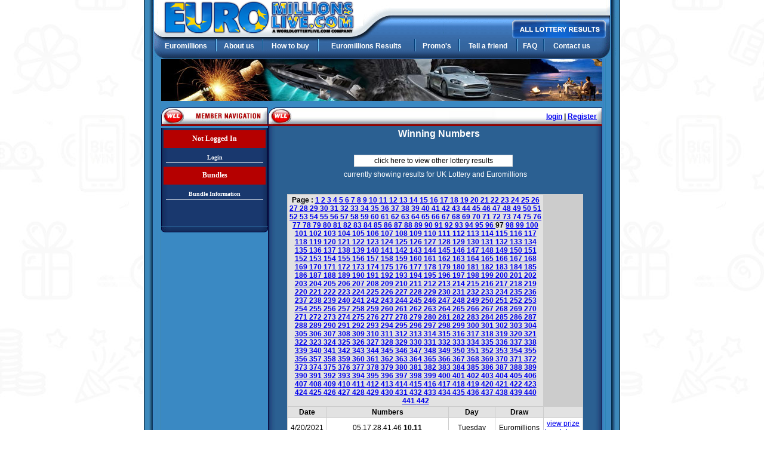

--- FILE ---
content_type: text/html; charset=utf-8
request_url: https://www.euromillionslive.com/Results-and-winning-numbers.aspx?p=96
body_size: 17827
content:

<!DOCTYPE html>
<html>
<head><meta content="text/html;charset=utf-8" http-equiv="Content-Type" /><meta content="utf-8" http-equiv="encoding" /><title>
	Euromillions Live - UK National Lottery Results and Winning Numbers
</title>
    <meta content="uk lottery, lottery, UK National Lottery, Results, UK, lotto, uk lotto, lotto, luck, play uk lotto, europe lotto, lotto software, lotto-software, south africa"
        name="keywords">
    <meta content="Play the UK National Lottery Online, UK's richest lottery. Win MILLIONS of pounds sterling payable anywhere in the world! It could be you... UKLotterylive.co.za"
        name="description">
<link rel="stylesheet" type="text/css" href="/standard.css" /><link rel="stylesheet" type="text/css" href="/graphics.1.1.css?v=2" /><link href="/HomeStyleSheet2.3.css?v=3" type="text/css" rel="stylesheet" /><link href="/reporttable.css" type="text/css" rel="stylesheet" /><link href="/WebResource.axd?d=4zoOu1YBKbL-QIHlj3VwURPhbaVv468tatan9fue-BkdJ86Pq0KD6DmjD-4YY8YdFnBLtTdENov0pzG3fJXeqsle4E5ifXen7GRLuq59RZ2aCDCpqtbTP1pusjs0hJTapHdgl2VGkOSZOA5NORiXO1jssUo3xczhFW7Ejcj57c01&amp;t=638102366142886258" type="text/css" rel="stylesheet" /></head>
<body  style="background-image:url(/images/BackgroundImages/20230703backimage.png) !important">
    <form name="aspnetForm" method="post" action="./Results-and-winning-numbers.aspx?p=96" id="aspnetForm" style="background-image:url(/images/BackgroundImages/20230703backimage.png) !important">
<div>
<input type="hidden" name="__EVENTTARGET" id="__EVENTTARGET" value="" />
<input type="hidden" name="__EVENTARGUMENT" id="__EVENTARGUMENT" value="" />
<input type="hidden" name="__VIEWSTATE" id="__VIEWSTATE" value="/[base64]/[base64]/[base64]/cD04Ij4gOSA8L2E+IDxhIGhyZWY9IlJlc3VsdHMtYW5kLXdpbm5pbmctbnVtYmVycy5hc3B4P3A9OSI+IDEwIDwvYT4gPGEgaHJlZj0iUmVzdWx0cy1hbmQtd2lubmluZy1udW1iZXJzLmFzcHg/cD0xMCI+IDExIDwvYT4gPGEgaHJlZj0iUmVzdWx0cy1hbmQtd2lubmluZy1udW1iZXJzLmFzcHg/cD0xMSI+IDEyIDwvYT4gPGEgaHJlZj0iUmVzdWx0cy1hbmQtd2lubmluZy1udW1iZXJzLmFzcHg/cD0xMiI+IDEzIDwvYT4gPGEgaHJlZj0iUmVzdWx0cy1hbmQtd2lubmluZy1udW1iZXJzLmFzcHg/cD0xMyI+IDE0IDwvYT4gPGEgaHJlZj0iUmVzdWx0cy1hbmQtd2lubmluZy1udW1iZXJzLmFzcHg/cD0xNCI+IDE1IDwvYT4gPGEgaHJlZj0iUmVzdWx0cy1hbmQtd2lubmluZy1udW1iZXJzLmFzcHg/cD0xNSI+IDE2IDwvYT4gPGEgaHJlZj0iUmVzdWx0cy1hbmQtd2lubmluZy1udW1iZXJzLmFzcHg/cD0xNiI+IDE3IDwvYT4gPGEgaHJlZj0iUmVzdWx0cy1hbmQtd2lubmluZy1udW1iZXJzLmFzcHg/cD0xNyI+IDE4IDwvYT4gPGEgaHJlZj0iUmVzdWx0cy1hbmQtd2lubmluZy1udW1iZXJzLmFzcHg/cD0xOCI+IDE5IDwvYT4gPGEgaHJlZj0iUmVzdWx0cy1hbmQtd2lubmluZy1udW1iZXJzLmFzcHg/cD0xOSI+IDIwIDwvYT4gPGEgaHJlZj0iUmVzdWx0cy1hbmQtd2lubmluZy1udW1iZXJzLmFzcHg/cD0yMCI+IDIxIDwvYT4gPGEgaHJlZj0iUmVzdWx0cy1hbmQtd2lubmluZy1udW1iZXJzLmFzcHg/cD0yMSI+IDIyIDwvYT4gPGEgaHJlZj0iUmVzdWx0cy1hbmQtd2lubmluZy1udW1iZXJzLmFzcHg/cD0yMiI+IDIzIDwvYT4gPGEgaHJlZj0iUmVzdWx0cy1hbmQtd2lubmluZy1udW1iZXJzLmFzcHg/cD0yMyI+IDI0IDwvYT4gPGEgaHJlZj0iUmVzdWx0cy1hbmQtd2lubmluZy1udW1iZXJzLmFzcHg/cD0yNCI+IDI1IDwvYT4gPGEgaHJlZj0iUmVzdWx0cy1hbmQtd2lubmluZy1udW1iZXJzLmFzcHg/cD0yNSI+IDI2IDwvYT4gPGEgaHJlZj0iUmVzdWx0cy1hbmQtd2lubmluZy1udW1iZXJzLmFzcHg/cD0yNiI+IDI3IDwvYT4gPGEgaHJlZj0iUmVzdWx0cy1hbmQtd2lubmluZy1udW1iZXJzLmFzcHg/cD0yNyI+IDI4IDwvYT4gPGEgaHJlZj0iUmVzdWx0cy1hbmQtd2lubmluZy1udW1iZXJzLmFzcHg/cD0yOCI+IDI5IDwvYT4gPGEgaHJlZj0iUmVzdWx0cy1hbmQtd2lubmluZy1udW1iZXJzLmFzcHg/cD0yOSI+IDMwIDwvYT4gPGEgaHJlZj0iUmVzdWx0cy1hbmQtd2lubmluZy1udW1iZXJzLmFzcHg/cD0zMCI+IDMxIDwvYT4gPGEgaHJlZj0iUmVzdWx0cy1hbmQtd2lubmluZy1udW1iZXJzLmFzcHg/cD0zMSI+IDMyIDwvYT4gPGEgaHJlZj0iUmVzdWx0cy1hbmQtd2lubmluZy1udW1iZXJzLmFzcHg/cD0zMiI+IDMzIDwvYT4gPGEgaHJlZj0iUmVzdWx0cy1hbmQtd2lubmluZy1udW1iZXJzLmFzcHg/cD0zMyI+IDM0IDwvYT4gPGEgaHJlZj0iUmVzdWx0cy1hbmQtd2lubmluZy1udW1iZXJzLmFzcHg/cD0zNCI+IDM1IDwvYT4gPGEgaHJlZj0iUmVzdWx0cy1hbmQtd2lubmluZy1udW1iZXJzLmFzcHg/cD0zNSI+IDM2IDwvYT4gPGEgaHJlZj0iUmVzdWx0cy1hbmQtd2lubmluZy1udW1iZXJzLmFzcHg/cD0zNiI+IDM3IDwvYT4gPGEgaHJlZj0iUmVzdWx0cy1hbmQtd2lubmluZy1udW1iZXJzLmFzcHg/cD0zNyI+IDM4IDwvYT4gPGEgaHJlZj0iUmVzdWx0cy1hbmQtd2lubmluZy1udW1iZXJzLmFzcHg/cD0zOCI+IDM5IDwvYT4gPGEgaHJlZj0iUmVzdWx0cy1hbmQtd2lubmluZy1udW1iZXJzLmFzcHg/cD0zOSI+IDQwIDwvYT4gPGEgaHJlZj0iUmVzdWx0cy1hbmQtd2lubmluZy1udW1iZXJzLmFzcHg/cD00MCI+IDQxIDwvYT4gPGEgaHJlZj0iUmVzdWx0cy1hbmQtd2lubmluZy1udW1iZXJzLmFzcHg/cD00MSI+IDQyIDwvYT4gPGEgaHJlZj0iUmVzdWx0cy1hbmQtd2lubmluZy1udW1iZXJzLmFzcHg/cD00MiI+IDQzIDwvYT4gPGEgaHJlZj0iUmVzdWx0cy1hbmQtd2lubmluZy1udW1iZXJzLmFzcHg/cD00MyI+IDQ0IDwvYT4gPGEgaHJlZj0iUmVzdWx0cy1hbmQtd2lubmluZy1udW1iZXJzLmFzcHg/cD00NCI+IDQ1IDwvYT4gPGEgaHJlZj0iUmVzdWx0cy1hbmQtd2lubmluZy1udW1iZXJzLmFzcHg/cD00NSI+IDQ2IDwvYT4gPGEgaHJlZj0iUmVzdWx0cy1hbmQtd2lubmluZy1udW1iZXJzLmFzcHg/cD00NiI+IDQ3IDwvYT4gPGEgaHJlZj0iUmVzdWx0cy1hbmQtd2lubmluZy1udW1iZXJzLmFzcHg/cD00NyI+IDQ4IDwvYT4gPGEgaHJlZj0iUmVzdWx0cy1hbmQtd2lubmluZy1udW1iZXJzLmFzcHg/cD00OCI+IDQ5IDwvYT4gPGEgaHJlZj0iUmVzdWx0cy1hbmQtd2lubmluZy1udW1iZXJzLmFzcHg/cD00OSI+IDUwIDwvYT4gPGEgaHJlZj0iUmVzdWx0cy1hbmQtd2lubmluZy1udW1iZXJzLmFzcHg/cD01MCI+IDUxIDwvYT4gPGEgaHJlZj0iUmVzdWx0cy1hbmQtd2lubmluZy1udW1iZXJzLmFzcHg/cD01MSI+IDUyIDwvYT4gPGEgaHJlZj0iUmVzdWx0cy1hbmQtd2lubmluZy1udW1iZXJzLmFzcHg/cD01MiI+IDUzIDwvYT4gPGEgaHJlZj0iUmVzdWx0cy1hbmQtd2lubmluZy1udW1iZXJzLmFzcHg/cD01MyI+IDU0IDwvYT4gPGEgaHJlZj0iUmVzdWx0cy1hbmQtd2lubmluZy1udW1iZXJzLmFzcHg/cD01NCI+IDU1IDwvYT4gPGEgaHJlZj0iUmVzdWx0cy1hbmQtd2lubmluZy1udW1iZXJzLmFzcHg/cD01NSI+IDU2IDwvYT4gPGEgaHJlZj0iUmVzdWx0cy1hbmQtd2lubmluZy1udW1iZXJzLmFzcHg/cD01NiI+IDU3IDwvYT4gPGEgaHJlZj0iUmVzdWx0cy1hbmQtd2lubmluZy1udW1iZXJzLmFzcHg/cD01NyI+IDU4IDwvYT4gPGEgaHJlZj0iUmVzdWx0cy1hbmQtd2lubmluZy1udW1iZXJzLmFzcHg/cD01OCI+IDU5IDwvYT4gPGEgaHJlZj0iUmVzdWx0cy1hbmQtd2lubmluZy1udW1iZXJzLmFzcHg/cD01OSI+IDYwIDwvYT4gPGEgaHJlZj0iUmVzdWx0cy1hbmQtd2lubmluZy1udW1iZXJzLmFzcHg/cD02MCI+IDYxIDwvYT4gPGEgaHJlZj0iUmVzdWx0cy1hbmQtd2lubmluZy1udW1iZXJzLmFzcHg/cD02MSI+IDYyIDwvYT4gPGEgaHJlZj0iUmVzdWx0cy1hbmQtd2lubmluZy1udW1iZXJzLmFzcHg/cD02MiI+IDYzIDwvYT4gPGEgaHJlZj0iUmVzdWx0cy1hbmQtd2lubmluZy1udW1iZXJzLmFzcHg/cD02MyI+IDY0IDwvYT4gPGEgaHJlZj0iUmVzdWx0cy1hbmQtd2lubmluZy1udW1iZXJzLmFzcHg/cD02NCI+IDY1IDwvYT4gPGEgaHJlZj0iUmVzdWx0cy1hbmQtd2lubmluZy1udW1iZXJzLmFzcHg/cD02NSI+IDY2IDwvYT4gPGEgaHJlZj0iUmVzdWx0cy1hbmQtd2lubmluZy1udW1iZXJzLmFzcHg/cD02NiI+IDY3IDwvYT4gPGEgaHJlZj0iUmVzdWx0cy1hbmQtd2lubmluZy1udW1iZXJzLmFzcHg/cD02NyI+IDY4IDwvYT4gPGEgaHJlZj0iUmVzdWx0cy1hbmQtd2lubmluZy1udW1iZXJzLmFzcHg/cD02OCI+IDY5IDwvYT4gPGEgaHJlZj0iUmVzdWx0cy1hbmQtd2lubmluZy1udW1iZXJzLmFzcHg/cD02OSI+IDcwIDwvYT4gPGEgaHJlZj0iUmVzdWx0cy1hbmQtd2lubmluZy1udW1iZXJzLmFzcHg/cD03MCI+IDcxIDwvYT4gPGEgaHJlZj0iUmVzdWx0cy1hbmQtd2lubmluZy1udW1iZXJzLmFzcHg/cD03MSI+IDcyIDwvYT4gPGEgaHJlZj0iUmVzdWx0cy1hbmQtd2lubmluZy1udW1iZXJzLmFzcHg/cD03MiI+IDczIDwvYT4gPGEgaHJlZj0iUmVzdWx0cy1hbmQtd2lubmluZy1udW1iZXJzLmFzcHg/cD03MyI+IDc0IDwvYT4gPGEgaHJlZj0iUmVzdWx0cy1hbmQtd2lubmluZy1udW1iZXJzLmFzcHg/cD03NCI+IDc1IDwvYT4gPGEgaHJlZj0iUmVzdWx0cy1hbmQtd2lubmluZy1udW1iZXJzLmFzcHg/cD03NSI+IDc2IDwvYT4gPGEgaHJlZj0iUmVzdWx0cy1hbmQtd2lubmluZy1udW1iZXJzLmFzcHg/cD03NiI+IDc3IDwvYT4gPGEgaHJlZj0iUmVzdWx0cy1hbmQtd2lubmluZy1udW1iZXJzLmFzcHg/cD03NyI+IDc4IDwvYT4gPGEgaHJlZj0iUmVzdWx0cy1hbmQtd2lubmluZy1udW1iZXJzLmFzcHg/cD03OCI+IDc5IDwvYT4gPGEgaHJlZj0iUmVzdWx0cy1hbmQtd2lubmluZy1udW1iZXJzLmFzcHg/cD03OSI+IDgwIDwvYT4gPGEgaHJlZj0iUmVzdWx0cy1hbmQtd2lubmluZy1udW1iZXJzLmFzcHg/cD04MCI+IDgxIDwvYT4gPGEgaHJlZj0iUmVzdWx0cy1hbmQtd2lubmluZy1udW1iZXJzLmFzcHg/cD04MSI+IDgyIDwvYT4gPGEgaHJlZj0iUmVzdWx0cy1hbmQtd2lubmluZy1udW1iZXJzLmFzcHg/cD04MiI+IDgzIDwvYT4gPGEgaHJlZj0iUmVzdWx0cy1hbmQtd2lubmluZy1udW1iZXJzLmFzcHg/cD04MyI+IDg0IDwvYT4gPGEgaHJlZj0iUmVzdWx0cy1hbmQtd2lubmluZy1udW1iZXJzLmFzcHg/cD04NCI+IDg1IDwvYT4gPGEgaHJlZj0iUmVzdWx0cy1hbmQtd2lubmluZy1udW1iZXJzLmFzcHg/cD04NSI+IDg2IDwvYT4gPGEgaHJlZj0iUmVzdWx0cy1hbmQtd2lubmluZy1udW1iZXJzLmFzcHg/cD04NiI+IDg3IDwvYT4gPGEgaHJlZj0iUmVzdWx0cy1hbmQtd2lubmluZy1udW1iZXJzLmFzcHg/cD04NyI+IDg4IDwvYT4gPGEgaHJlZj0iUmVzdWx0cy1hbmQtd2lubmluZy1udW1iZXJzLmFzcHg/cD04OCI+IDg5IDwvYT4gPGEgaHJlZj0iUmVzdWx0cy1hbmQtd2lubmluZy1udW1iZXJzLmFzcHg/cD04OSI+IDkwIDwvYT4gPGEgaHJlZj0iUmVzdWx0cy1hbmQtd2lubmluZy1udW1iZXJzLmFzcHg/cD05MCI+IDkxIDwvYT4gPGEgaHJlZj0iUmVzdWx0cy1hbmQtd2lubmluZy1udW1iZXJzLmFzcHg/cD05MSI+IDkyIDwvYT4gPGEgaHJlZj0iUmVzdWx0cy1hbmQtd2lubmluZy1udW1iZXJzLmFzcHg/cD05MiI+IDkzIDwvYT4gPGEgaHJlZj0iUmVzdWx0cy1hbmQtd2lubmluZy1udW1iZXJzLmFzcHg/cD05MyI+IDk0IDwvYT4gPGEgaHJlZj0iUmVzdWx0cy1hbmQtd2lubmluZy1udW1iZXJzLmFzcHg/cD05NCI+IDk1IDwvYT4gPGEgaHJlZj0iUmVzdWx0cy1hbmQtd2lubmluZy1udW1iZXJzLmFzcHg/[base64]/[base64]/[base64]/[base64]/[base64]/[base64]/[base64]/[base64]/[base64]/[base64]/[base64]/[base64]/[base64]/[base64]/[base64]/[base64]/[base64]/[base64]/[base64]/[base64]/[base64]/[base64]/[base64]/[base64]/[base64]/[base64]/[base64]/[base64]/[base64]/[base64]/[base64]/[base64]/[base64]/[base64]/[base64]/[base64]/[base64]/[base64]/[base64]/[base64]/[base64]/[base64]/[base64]/[base64]/[base64]/[base64]/[base64]/[base64]/[base64]/[base64]/[base64]/[base64]/[base64]/[base64]/[base64]/[base64]/[base64]/[base64]/[base64]/[base64]/[base64]/[base64]/[base64]/[base64]/[base64]/[base64]/[base64]/[base64]/[base64]/[base64]/[base64]/[base64]/[base64]/[base64]/[base64]/[base64]/[base64]/[base64]/[base64]/[base64]/[base64]/[base64]/[base64]/[base64]/[base64]/[base64]/[base64]/[base64]/[base64]/[base64]/[base64]/[base64]/[base64]/[base64]/[base64]/[base64]/[base64]/[base64]/[base64]/[base64]/[base64]/[base64]/[base64]/[base64]/[base64]/[base64]/[base64]/[base64]/[base64]/[base64]/[base64]/[base64]/[base64]/[base64]/[base64]/[base64]/[base64]/[base64]/[base64]/[base64]" />
</div>

<script type="text/javascript">
//<![CDATA[
var theForm = document.forms['aspnetForm'];
if (!theForm) {
    theForm = document.aspnetForm;
}
function __doPostBack(eventTarget, eventArgument) {
    if (!theForm.onsubmit || (theForm.onsubmit() != false)) {
        theForm.__EVENTTARGET.value = eventTarget;
        theForm.__EVENTARGUMENT.value = eventArgument;
        theForm.submit();
    }
}
//]]>
</script>


<script src="/WebResource.axd?d=QcqdmXxzIuPKV8OjDTsZPgRj4ywb-Of1O7nxXHJAtuHyCNSixN-Nyx2BZ-ydByhkLDnGrhROVr20DkSU-uFKiH32TqD7Hmg3fXxb0hDQSLo1&amp;t=638628243619783110" type="text/javascript"></script>


<script src="/ScriptResource.axd?d=EIshIvdLnaplD30WiYDIgFrbdI95rMCgLyLBzrVs3QMWencBmCNgvepXju_8Dan7fvTFvdn9mP_0xe6kBf1Z25HnPwR_wICPpBI0u2oCsHo_AcWJfyoIM_f_DGNHMzNVhkAjyItY3LZefAU6YenHAJKuFOEv-B_02VmANHLyIMYkBMGBHcS7nXD2b5acsCya0&amp;t=2a9d95e3" type="text/javascript"></script>
<script type="text/javascript">
//<![CDATA[
if (typeof(Sys) === 'undefined') throw new Error('ASP.NET Ajax client-side framework failed to load.');
//]]>
</script>

<script src="/ScriptResource.axd?d=UkVP4k0slwS79ORQAeStyvN6c_nJ1MFNsPys0UI8rsLSz8flYCfn4V9LHnG7pe2s_UXlxs_ZJ23Y6_XjquWSMaSuZ2l-I_apGdq_YC7TQTS2DQgNevjknqcidaTWbrHqf83vn3mLRdgNYFpzXsPVp2LY_EAnMzP6AXC3sYSSlP0AwMnEKTq92BW9UBOFc73q0&amp;t=2a9d95e3" type="text/javascript"></script>
<script src="Javascripts/Common.js" type="text/javascript"></script>
<script src="/ScriptResource.axd?d=FQ-tyi0r_i_EGGkw-jybHX4mjTlTy95lPwXHdPpH98x3vfDJtp8ew9l4HvsMOLV6FKcrUOK2gobFdDeGfVw2BWohc82v6f_kf_xk78aLU0Pc5zDDPOyx66ORc6DJa772qOhOKqCg1e2VPGpwUY9sPqmzcwAnDA03-GOxICK9xSk1&amp;t=ffffffff87636c38" type="text/javascript"></script>
<script src="/ScriptResource.axd?d=YHLuckqPqjTbb9xxjij-HE9heKqpmtvaAUBQGeCWau9HRN5uKbeTroBNwtWGbkmWmpbOqPZwn_PQQxcQjcvq2whsT0oeBvyJYgJ7vK4-qrdPbLDUqICj7L8h8rECNGYIY50_VQkiYKn51AdvwpykH_gQQmCzAJusd7AtHOUNHJs1&amp;t=ffffffff87636c38" type="text/javascript"></script>
<script src="/ScriptResource.axd?d=j5har0-X8CMPisvAe-7iLlVtmg1dFWuAI8KEg5RGx-hO23jox1QKo6aZlkDftadvMBKNyOeSLzK3ku8Z4v3omgEFtxPPf0YrUiuNhTsahBXOdL7r5-S5fVnC38PqxBEJlv-6e7-_-mLt14HI38rbIW5sv-zgCNY7I1S0bGehI9A1&amp;t=ffffffff87636c38" type="text/javascript"></script>
<script src="/ScriptResource.axd?d=S7D3CVx5JjzaP5l3Tusx8bthy-SS7uSb4-qgttYQbqgRxsY-eMbXP3PBj0S1ZdLDp396ej8JSclcP5K7dameQ3vjUJ2357nw3-q3GzumzXM8I4jUkFuhb6zbCHaiZB8v3IhNuorfRrJJ1yg3oh4vkIWm28yzmI46Yn09Lv2_HDU1&amp;t=ffffffff87636c38" type="text/javascript"></script>
<script src="/ScriptResource.axd?d=o5EWUubtq-I_EK5QH4npqbLWoXBNUxO-7aJPztm-KYidTDQ00yqCCiS9AViOAJxi7pGh5hHu7tcCZ3_hEUGAN8VJWMlHJZ_sCHxQoj2t9F5S4yfngseZiLDKJTAsY_AFvU-bE3w-2p33cWRa0bO5qAft05DVcgzM4BupiRyHgmZnOV7hNowkjdG1awR6vOSO0&amp;t=ffffffff87636c38" type="text/javascript"></script>
<script src="/ScriptResource.axd?d=V1x3trF6oyBEowIWDUglN2_1D59opFSDIVz6mJPE0EXvBpzLpE7iZmSYQ91O59ampSjgvc_Rza-X22CTyEGU5FDcDNRO8EbeFklEroyYm10MUv7JfyTbYpgEawdGpUV7P69v74sAML7OiSEWm0Jj-Arctu49O6i3DLrDDGvwptlqtqa_HOd0Ffvy8Vich3DO0&amp;t=ffffffff87636c38" type="text/javascript"></script>
<script src="/ScriptResource.axd?d=[base64]&amp;t=ffffffff87636c38" type="text/javascript"></script>
<script src="/ScriptResource.axd?d=WiKy0yqok_SkwatO3M03_JfVbycCJcRGVdLtRh7c9kkSNf6m3IKuKt4Dnw2vpyNii5b1hAdtWX8M95BhHJAGyOR4AVDGJBrMLPbZ45HV3fQ4xRB6xpgxtc_U78BxQrPZ7Dlx8f2h4BtEu0s6fJnndtl35dbj5ZOmBEAPwTbs9TU33hZZQnflrjXHVKQUMYig0&amp;t=ffffffff87636c38" type="text/javascript"></script>
<script src="/ScriptResource.axd?d=EVXOaTBdKIMXY1jFc217TuAK0zBEapjrbiq3iKdwnOvOd9PK2MNmcepFt9JbatszED55TDrbDjxYsa9f1Rz0BwatcVx70kMNAU6m-msA76qGSyPfrsWvXQ8Z5x5WMwt_PXMsDs_rJhPN0-P3kSfrnw1kx1lVuafe8nPp80O5lMn_gpuqxpUp53vkH8NZjXba0&amp;t=ffffffff87636c38" type="text/javascript"></script>
<script src="PlayBoardServiceUK.asmx/jsdebug" type="text/javascript"></script>
<script src="PlayBoardServiceEuro.asmx/jsdebug" type="text/javascript"></script>
<script src="PlayBoardServiceMM.asmx/jsdebug" type="text/javascript"></script>
<script src="PlayBoardServicePB.asmx/jsdebug" type="text/javascript"></script>
<script src="PlayBoardServiceSE.asmx/jsdebug" type="text/javascript"></script>
<script src="PlayBoardServiceIR.asmx/jsdebug" type="text/javascript"></script>
<script src="PlayBoardServiceAU.asmx/jsdebug" type="text/javascript"></script>
<script src="PlayBoardServiceOL.asmx/jsdebug" type="text/javascript"></script>
<script src="PlayBoardServiceOPB.asmx/jsdebug" type="text/javascript"></script>
<script src="PlayBoardServiceEuroT.asmx/jsdebug" type="text/javascript"></script>
<script src="SIDService.asmx/jsdebug" type="text/javascript"></script>
<script src="FundingAccount.asmx/jsdebug" type="text/javascript"></script>
<div>

	<input type="hidden" name="__VIEWSTATEGENERATOR" id="__VIEWSTATEGENERATOR" value="45D14412" />
</div>
          <div>
            <script type="text/javascript">
//<![CDATA[
Sys.WebForms.PageRequestManager._initialize('ctl00$scriptManager', 'aspnetForm', [], [], [], 90, 'ctl00');
//]]>
</script>


            <!-- Virtusoft added code -->
            <table width="834" border="0" style="margin-left: auto; margin-right: auto;" cellpadding="0" cellspacing="0">
                <tr style="height: 99px">
                    <td class="navBG" valign="top">
                        <table border="0" cellspacing="0" cellpadding="0">
                            <tr>
                                <td class="NewMenuItemTable">
                                    <table border="0" cellpadding="0" cellspacing="0" style="margin-right: 32px;">
                                        <tr>
                                            <td colspan="17" valign="top">
                                                <a href="/Lottery-Results.aspx">
                                                    <div style="height: 25px; width: 150px; margin-top: 35px; margin-left: 582px; cursor: pointer;"></div>
                                                </a>
                                            </td>
                                        </tr>
                                        <tr style="height: 5px;">
                                            <td colspan="17"></td>
                                        </tr>
                                        <tr>
                                            <td><span class="NewMenuItem"><a href="/Default.aspx">Euromillions</a></span></td>
                                            <td class="menuSpacer">
                                                <img src="/images/activegraphics/menuSpacer.jpg"></td>
                                            <td class="menuSpacer"><span class="NewMenuItem"><a href="/About-UK-Lottery-Live.aspx">
                                                About us</a></span></td>
                                            <td class="menuSpacer">
                                                <img src="/images/activegraphics/menuSpacer.jpg"></td>
                                            <td class="menuSpacer"><span class="NewMenuItem"><a href="/How-to-play-the-uk-national-lottery.aspx">
                                                How to buy</a></span></td>
                                            <td class="menuSpacer">
                                                <img src="/images/activegraphics/menuSpacer.jpg"></td>
                                            <td class="menuSpacer"><span class="NewMenuItem"><a href="/Lottery-Results.aspx">Euromillions Results</a></span></td>
                                            <td class="menuSpacer">
                                                <img src="/images/activegraphics/menuSpacer.jpg"></td>
                                            <td class="menuSpacer"><span class="NewMenuItem"><a href="/Promotions.aspx">
                                                Promo's</a></span></td>
                                            <td class="menuSpacer">
                                                <img src="/images/activegraphics/menuSpacer.jpg"></td>
                                            <td class="menuSpacer"><span class="NewMenuItem"><a href="/TellAFriend.aspx">
                                                Tell a friend</a></span></td>
                                            <td class="menuSpacer">
                                                <img src="/images/activegraphics/menuSpacer.jpg"></td>
                                            <td class="menuSpacer"><span class="NewMenuItem"><a href="/FAQ.aspx">
                                                FAQ</a></span></td>
                                           
                                            <td class="menuSpacer">
                                                <img src="/images/activegraphics/menuSpacer.jpg"></td>
                                            <td class="menuSpacer"><span class="NewMenuItem"><a href="/Frequently-Asked-Questions.aspx">
                                                Contact us</a></span></td>
                                        </tr>
                                    </table>
                                </td>
                            </tr>
                        </table>
                    </td>
                </tr>
            </table>
            <!-------------------------->
            <div style="width: 800px; background-image: url(/images/sidebg.png); background-repeat: repeat-y; margin-left: auto; margin-right: auto;">
                <table height="100%" cellspacing="0" cellpadding="0" width="800" align="center" border="0" style="margin-left: auto; margin-right: auto;">
                    <tr>
                        <td valign="top" width="45"></td>
                        <td valign="top" bgcolor="#3a89c3">
                            <table height="185" cellspacing="0" cellpadding="0" width="100%" border="0">
                                <tr>
                                    <td class="photoBG">
                                        <img height="70" src="/images/graphics/spacer.gif" width="5">

                                        <table width="100%" border="0" cellspacing="0" cellpadding="0" id="Table5">
                                            <tr>
                                                <td height="8" colspan="3"></td>
                                            </tr>
                                            <tr>
                                                <td width="179" valign="top">
                                                    <table width="100%" border="0" cellspacing="0" cellpadding="0" id="Table6">
                                                        <tr>
                                                            <td>
                                                                <img src="/images/graphics/navMemberNavigation.jpg" width="179" height="31"></td>
                                                        </tr>
                                                        <tr>
                                                            <td background="/images/graphics/boxAffiliatesMid.jpg">
                                                                <table border="0" cellpadding="2" cellspacing="0">
                                                                    <tr>
                                                                        <td>
                                                                            <span id="ctl00_MemberNav1_lblNavMessage"></span>
<table cellpadding="2" width="175" align="center" border="0">
    <tr class="memberNavMainOff">
        <td id="ctl00_MemberNav1_tdMain">
            <a id="ctl00_MemberNav1_hypNav1" class="memberNavMainTextOff">Not Logged In</a>
        </td>

    </tr>
    <tr id="ctl00_MemberNav1_rowSubNav">
	<td>
            <table border="0" cellpadding="2" width="100%">
                <tr>
                    <td class="memberNavSubOff">
                        <a id="ctl00_MemberNav1_hypSubNav1" class="memberNavSubTextOff" href="Login.aspx">Login</a>
                    </td>
                </tr>
            </table>
        </td>
</tr>

    <tr class="memberNavMainOff">
        <td id="ctl00_MemberNav1_tdBundle">
            <a id="ctl00_MemberNav1_hypBundle" class="memberNavMainTextOff">Bundles</a>
        </td>

    </tr>
    <tr id="ctl00_MemberNav1_Tr1">
	<td>
            <table border="0" cellpadding="2" width="100%">
                <tr>
                    <td class="memberNavSubOff">
                        <a id="ctl00_MemberNav1_hypBundleSub" class="memberNavSubTextOff" href="BundleInformation.aspx">Bundle Information</a>
                    </td>
                </tr>
                
            </table>
        </td>
</tr>

    
</table>

<script>
    function ShowHideRow(me) {
        if (document.getElementById(me).style.display == 'none') {
            document.getElementById(me).style.display = ''
        }
        else {
            document.getElementById(me).style.display = 'none'
        }
    }
</script>

                                                                            <!-- live2support.com tracking codes starts -->
                                                                            <div id="l2s_trk" style="z-index: 99;"><a href="http://live2support.com" style="font-size: 1px;">Live support chat software</a></div>
                                                                            <script type="text/javascript">   var l2s_pht = escape(location.protocol); if (l2s_pht.indexOf("http") == -1) l2s_pht = 'http:'; (function () { document.getElementById('l2s_trk').style.visibility = 'hidden'; var l2scd = document.createElement('script'); l2scd.type = 'text/javascript'; l2scd.async = true; l2scd.src = ('https:' == document.location.protocol ? 'https://' : 'http://') + 'sa.live2support.com/js/lsjs1.php?stid=15031'; var l2sscr = document.getElementsByTagName('script')[0]; l2sscr.parentNode.insertBefore(l2scd, l2sscr); })();  </script>
                                                                            <!-- live2support.com tracking codes closed -->
                                                                        </td>
                                                                    </tr>
                                                                    <tr>
                                                                        <td>&nbsp;</td>
                                                                    </tr>
                                                                    <tr>
                                                                        <td>
                                                                            

                                                                        </td>
                                                                    </tr>
                                                                </table>
                                                            </td>
                                                        </tr>
                                                        <tr>
                                                            <td>
                                                                <img src="/images/graphics/boxAffiliatesBase.jpg" width="179" height="10"></td>
                                                        </tr>
                                                    </table>
                                                </td>
                                                <td width="4"></td>
                                                <td valign="top">
                                                    <table width="100%" border="0" cellspacing="0" cellpadding="0" id="Table7">
                                                        <tr>
                                                            <td width="560" height="31" valign="middle" class="textBlackBold" background="/images/graphics/navContent.jpg">
                                                                
                                                                <div align=right><a href="/Login.aspx">login</a> | <a href="/Registration/Register.aspx">Register</a> &nbsp;&nbsp;</div>
                                                            </td>
                                                        </tr>
                                                        <tr>
                                                            <td background="/images/graphics/navContentMid.jpg">
                                                                
                                                                
    <table cellpadding="2" width="100%" border="0">
        <tr>
            <td class="pageTitle">Winning Numbers</td>
        </tr>
        <tr>
            <td>&nbsp;</td>
        </tr>
        <tr>
            <td>
                <div style="padding-left: 140px;">
                    <span id="ctl00_cphMain_lblClickResult" class="resultsDDL" style="display: block; padding: 2px;">click here to view other lottery results</span>
                </div>
                
                <div id="ctl00_cphMain_pnlClickContact" class="ContextMenuPanel" style="display: none; visibility: hidden;">
	
                    <table border="0" cellpadding="2" cellspacing="1"
                        style="background-color: Silver; width: 140px;">
                        <tr style="background-color: White;">
                            <td>
                                <input type="image" name="ctl00$cphMain$imgbMM" id="ctl00_cphMain_imgbMM" src="Images/resultsMM.jpg" style="border-width:0px;" /></td>
                        </tr>
                        <tr style="background-color: White;">
                            <td>
                                <input type="image" name="ctl00$cphMain$imgbPB" id="ctl00_cphMain_imgbPB" src="Images/resultsPB.jpg" style="border-width:0px;" /></td>
                        </tr>
                        <tr style="background-color: White;">
                            <td>
                                <input type="image" name="ctl00$cphMain$imgbSE" id="ctl00_cphMain_imgbSE" src="Images/resultsSE.jpg" style="border-width:0px;" /></td>
                        </tr>
                        <tr style="background-color: White;">
                            <td>
                                <input type="image" name="ctl00$cphMain$imgbIR" id="ctl00_cphMain_imgbIR" src="Images/resultsIR.jpg" style="border-width:0px;" /></td>
                        </tr>
                        <tr style="background-color: White;">
                            <td>
                                <input type="image" name="ctl00$cphMain$imgbAUS" id="ctl00_cphMain_imgbAUS" src="Images/resultsAUS.jpg" style="border-width:0px;" /></td>
                        </tr>
                    </table>
                
</div>
            </td>
        </tr>
        <tr>
            <td style="text-align: center;">currently showing results for UK Lottery and Euromillions</td>
        </tr>
        <tr>
            <td>&nbsp;</td>
        </tr>
        <tr>
            <td>
                <table cellspacing="1" cellpadding="2" width="90%" align="center" bgcolor="#cccccc">
                    <tr bgcolor="#e2e2e2">
                        <td colspan="4" class="reportHeader">
                            Page :  <a href="Results-and-winning-numbers.aspx?p=0"> 1 </a> <a href="Results-and-winning-numbers.aspx?p=1"> 2 </a> <a href="Results-and-winning-numbers.aspx?p=2"> 3 </a> <a href="Results-and-winning-numbers.aspx?p=3"> 4 </a> <a href="Results-and-winning-numbers.aspx?p=4"> 5 </a> <a href="Results-and-winning-numbers.aspx?p=5"> 6 </a> <a href="Results-and-winning-numbers.aspx?p=6"> 7 </a> <a href="Results-and-winning-numbers.aspx?p=7"> 8 </a> <a href="Results-and-winning-numbers.aspx?p=8"> 9 </a> <a href="Results-and-winning-numbers.aspx?p=9"> 10 </a> <a href="Results-and-winning-numbers.aspx?p=10"> 11 </a> <a href="Results-and-winning-numbers.aspx?p=11"> 12 </a> <a href="Results-and-winning-numbers.aspx?p=12"> 13 </a> <a href="Results-and-winning-numbers.aspx?p=13"> 14 </a> <a href="Results-and-winning-numbers.aspx?p=14"> 15 </a> <a href="Results-and-winning-numbers.aspx?p=15"> 16 </a> <a href="Results-and-winning-numbers.aspx?p=16"> 17 </a> <a href="Results-and-winning-numbers.aspx?p=17"> 18 </a> <a href="Results-and-winning-numbers.aspx?p=18"> 19 </a> <a href="Results-and-winning-numbers.aspx?p=19"> 20 </a> <a href="Results-and-winning-numbers.aspx?p=20"> 21 </a> <a href="Results-and-winning-numbers.aspx?p=21"> 22 </a> <a href="Results-and-winning-numbers.aspx?p=22"> 23 </a> <a href="Results-and-winning-numbers.aspx?p=23"> 24 </a> <a href="Results-and-winning-numbers.aspx?p=24"> 25 </a> <a href="Results-and-winning-numbers.aspx?p=25"> 26 </a> <a href="Results-and-winning-numbers.aspx?p=26"> 27 </a> <a href="Results-and-winning-numbers.aspx?p=27"> 28 </a> <a href="Results-and-winning-numbers.aspx?p=28"> 29 </a> <a href="Results-and-winning-numbers.aspx?p=29"> 30 </a> <a href="Results-and-winning-numbers.aspx?p=30"> 31 </a> <a href="Results-and-winning-numbers.aspx?p=31"> 32 </a> <a href="Results-and-winning-numbers.aspx?p=32"> 33 </a> <a href="Results-and-winning-numbers.aspx?p=33"> 34 </a> <a href="Results-and-winning-numbers.aspx?p=34"> 35 </a> <a href="Results-and-winning-numbers.aspx?p=35"> 36 </a> <a href="Results-and-winning-numbers.aspx?p=36"> 37 </a> <a href="Results-and-winning-numbers.aspx?p=37"> 38 </a> <a href="Results-and-winning-numbers.aspx?p=38"> 39 </a> <a href="Results-and-winning-numbers.aspx?p=39"> 40 </a> <a href="Results-and-winning-numbers.aspx?p=40"> 41 </a> <a href="Results-and-winning-numbers.aspx?p=41"> 42 </a> <a href="Results-and-winning-numbers.aspx?p=42"> 43 </a> <a href="Results-and-winning-numbers.aspx?p=43"> 44 </a> <a href="Results-and-winning-numbers.aspx?p=44"> 45 </a> <a href="Results-and-winning-numbers.aspx?p=45"> 46 </a> <a href="Results-and-winning-numbers.aspx?p=46"> 47 </a> <a href="Results-and-winning-numbers.aspx?p=47"> 48 </a> <a href="Results-and-winning-numbers.aspx?p=48"> 49 </a> <a href="Results-and-winning-numbers.aspx?p=49"> 50 </a> <a href="Results-and-winning-numbers.aspx?p=50"> 51 </a> <a href="Results-and-winning-numbers.aspx?p=51"> 52 </a> <a href="Results-and-winning-numbers.aspx?p=52"> 53 </a> <a href="Results-and-winning-numbers.aspx?p=53"> 54 </a> <a href="Results-and-winning-numbers.aspx?p=54"> 55 </a> <a href="Results-and-winning-numbers.aspx?p=55"> 56 </a> <a href="Results-and-winning-numbers.aspx?p=56"> 57 </a> <a href="Results-and-winning-numbers.aspx?p=57"> 58 </a> <a href="Results-and-winning-numbers.aspx?p=58"> 59 </a> <a href="Results-and-winning-numbers.aspx?p=59"> 60 </a> <a href="Results-and-winning-numbers.aspx?p=60"> 61 </a> <a href="Results-and-winning-numbers.aspx?p=61"> 62 </a> <a href="Results-and-winning-numbers.aspx?p=62"> 63 </a> <a href="Results-and-winning-numbers.aspx?p=63"> 64 </a> <a href="Results-and-winning-numbers.aspx?p=64"> 65 </a> <a href="Results-and-winning-numbers.aspx?p=65"> 66 </a> <a href="Results-and-winning-numbers.aspx?p=66"> 67 </a> <a href="Results-and-winning-numbers.aspx?p=67"> 68 </a> <a href="Results-and-winning-numbers.aspx?p=68"> 69 </a> <a href="Results-and-winning-numbers.aspx?p=69"> 70 </a> <a href="Results-and-winning-numbers.aspx?p=70"> 71 </a> <a href="Results-and-winning-numbers.aspx?p=71"> 72 </a> <a href="Results-and-winning-numbers.aspx?p=72"> 73 </a> <a href="Results-and-winning-numbers.aspx?p=73"> 74 </a> <a href="Results-and-winning-numbers.aspx?p=74"> 75 </a> <a href="Results-and-winning-numbers.aspx?p=75"> 76 </a> <a href="Results-and-winning-numbers.aspx?p=76"> 77 </a> <a href="Results-and-winning-numbers.aspx?p=77"> 78 </a> <a href="Results-and-winning-numbers.aspx?p=78"> 79 </a> <a href="Results-and-winning-numbers.aspx?p=79"> 80 </a> <a href="Results-and-winning-numbers.aspx?p=80"> 81 </a> <a href="Results-and-winning-numbers.aspx?p=81"> 82 </a> <a href="Results-and-winning-numbers.aspx?p=82"> 83 </a> <a href="Results-and-winning-numbers.aspx?p=83"> 84 </a> <a href="Results-and-winning-numbers.aspx?p=84"> 85 </a> <a href="Results-and-winning-numbers.aspx?p=85"> 86 </a> <a href="Results-and-winning-numbers.aspx?p=86"> 87 </a> <a href="Results-and-winning-numbers.aspx?p=87"> 88 </a> <a href="Results-and-winning-numbers.aspx?p=88"> 89 </a> <a href="Results-and-winning-numbers.aspx?p=89"> 90 </a> <a href="Results-and-winning-numbers.aspx?p=90"> 91 </a> <a href="Results-and-winning-numbers.aspx?p=91"> 92 </a> <a href="Results-and-winning-numbers.aspx?p=92"> 93 </a> <a href="Results-and-winning-numbers.aspx?p=93"> 94 </a> <a href="Results-and-winning-numbers.aspx?p=94"> 95 </a> <a href="Results-and-winning-numbers.aspx?p=95"> 96 </a>  <strong>97</strong>  <a href="Results-and-winning-numbers.aspx?p=97"> 98 </a> <a href="Results-and-winning-numbers.aspx?p=98"> 99 </a> <a href="Results-and-winning-numbers.aspx?p=99"> 100 </a> <a href="Results-and-winning-numbers.aspx?p=100"> 101 </a> <a href="Results-and-winning-numbers.aspx?p=101"> 102 </a> <a href="Results-and-winning-numbers.aspx?p=102"> 103 </a> <a href="Results-and-winning-numbers.aspx?p=103"> 104 </a> <a href="Results-and-winning-numbers.aspx?p=104"> 105 </a> <a href="Results-and-winning-numbers.aspx?p=105"> 106 </a> <a href="Results-and-winning-numbers.aspx?p=106"> 107 </a> <a href="Results-and-winning-numbers.aspx?p=107"> 108 </a> <a href="Results-and-winning-numbers.aspx?p=108"> 109 </a> <a href="Results-and-winning-numbers.aspx?p=109"> 110 </a> <a href="Results-and-winning-numbers.aspx?p=110"> 111 </a> <a href="Results-and-winning-numbers.aspx?p=111"> 112 </a> <a href="Results-and-winning-numbers.aspx?p=112"> 113 </a> <a href="Results-and-winning-numbers.aspx?p=113"> 114 </a> <a href="Results-and-winning-numbers.aspx?p=114"> 115 </a> <a href="Results-and-winning-numbers.aspx?p=115"> 116 </a> <a href="Results-and-winning-numbers.aspx?p=116"> 117 </a> <a href="Results-and-winning-numbers.aspx?p=117"> 118 </a> <a href="Results-and-winning-numbers.aspx?p=118"> 119 </a> <a href="Results-and-winning-numbers.aspx?p=119"> 120 </a> <a href="Results-and-winning-numbers.aspx?p=120"> 121 </a> <a href="Results-and-winning-numbers.aspx?p=121"> 122 </a> <a href="Results-and-winning-numbers.aspx?p=122"> 123 </a> <a href="Results-and-winning-numbers.aspx?p=123"> 124 </a> <a href="Results-and-winning-numbers.aspx?p=124"> 125 </a> <a href="Results-and-winning-numbers.aspx?p=125"> 126 </a> <a href="Results-and-winning-numbers.aspx?p=126"> 127 </a> <a href="Results-and-winning-numbers.aspx?p=127"> 128 </a> <a href="Results-and-winning-numbers.aspx?p=128"> 129 </a> <a href="Results-and-winning-numbers.aspx?p=129"> 130 </a> <a href="Results-and-winning-numbers.aspx?p=130"> 131 </a> <a href="Results-and-winning-numbers.aspx?p=131"> 132 </a> <a href="Results-and-winning-numbers.aspx?p=132"> 133 </a> <a href="Results-and-winning-numbers.aspx?p=133"> 134 </a> <a href="Results-and-winning-numbers.aspx?p=134"> 135 </a> <a href="Results-and-winning-numbers.aspx?p=135"> 136 </a> <a href="Results-and-winning-numbers.aspx?p=136"> 137 </a> <a href="Results-and-winning-numbers.aspx?p=137"> 138 </a> <a href="Results-and-winning-numbers.aspx?p=138"> 139 </a> <a href="Results-and-winning-numbers.aspx?p=139"> 140 </a> <a href="Results-and-winning-numbers.aspx?p=140"> 141 </a> <a href="Results-and-winning-numbers.aspx?p=141"> 142 </a> <a href="Results-and-winning-numbers.aspx?p=142"> 143 </a> <a href="Results-and-winning-numbers.aspx?p=143"> 144 </a> <a href="Results-and-winning-numbers.aspx?p=144"> 145 </a> <a href="Results-and-winning-numbers.aspx?p=145"> 146 </a> <a href="Results-and-winning-numbers.aspx?p=146"> 147 </a> <a href="Results-and-winning-numbers.aspx?p=147"> 148 </a> <a href="Results-and-winning-numbers.aspx?p=148"> 149 </a> <a href="Results-and-winning-numbers.aspx?p=149"> 150 </a> <a href="Results-and-winning-numbers.aspx?p=150"> 151 </a> <a href="Results-and-winning-numbers.aspx?p=151"> 152 </a> <a href="Results-and-winning-numbers.aspx?p=152"> 153 </a> <a href="Results-and-winning-numbers.aspx?p=153"> 154 </a> <a href="Results-and-winning-numbers.aspx?p=154"> 155 </a> <a href="Results-and-winning-numbers.aspx?p=155"> 156 </a> <a href="Results-and-winning-numbers.aspx?p=156"> 157 </a> <a href="Results-and-winning-numbers.aspx?p=157"> 158 </a> <a href="Results-and-winning-numbers.aspx?p=158"> 159 </a> <a href="Results-and-winning-numbers.aspx?p=159"> 160 </a> <a href="Results-and-winning-numbers.aspx?p=160"> 161 </a> <a href="Results-and-winning-numbers.aspx?p=161"> 162 </a> <a href="Results-and-winning-numbers.aspx?p=162"> 163 </a> <a href="Results-and-winning-numbers.aspx?p=163"> 164 </a> <a href="Results-and-winning-numbers.aspx?p=164"> 165 </a> <a href="Results-and-winning-numbers.aspx?p=165"> 166 </a> <a href="Results-and-winning-numbers.aspx?p=166"> 167 </a> <a href="Results-and-winning-numbers.aspx?p=167"> 168 </a> <a href="Results-and-winning-numbers.aspx?p=168"> 169 </a> <a href="Results-and-winning-numbers.aspx?p=169"> 170 </a> <a href="Results-and-winning-numbers.aspx?p=170"> 171 </a> <a href="Results-and-winning-numbers.aspx?p=171"> 172 </a> <a href="Results-and-winning-numbers.aspx?p=172"> 173 </a> <a href="Results-and-winning-numbers.aspx?p=173"> 174 </a> <a href="Results-and-winning-numbers.aspx?p=174"> 175 </a> <a href="Results-and-winning-numbers.aspx?p=175"> 176 </a> <a href="Results-and-winning-numbers.aspx?p=176"> 177 </a> <a href="Results-and-winning-numbers.aspx?p=177"> 178 </a> <a href="Results-and-winning-numbers.aspx?p=178"> 179 </a> <a href="Results-and-winning-numbers.aspx?p=179"> 180 </a> <a href="Results-and-winning-numbers.aspx?p=180"> 181 </a> <a href="Results-and-winning-numbers.aspx?p=181"> 182 </a> <a href="Results-and-winning-numbers.aspx?p=182"> 183 </a> <a href="Results-and-winning-numbers.aspx?p=183"> 184 </a> <a href="Results-and-winning-numbers.aspx?p=184"> 185 </a> <a href="Results-and-winning-numbers.aspx?p=185"> 186 </a> <a href="Results-and-winning-numbers.aspx?p=186"> 187 </a> <a href="Results-and-winning-numbers.aspx?p=187"> 188 </a> <a href="Results-and-winning-numbers.aspx?p=188"> 189 </a> <a href="Results-and-winning-numbers.aspx?p=189"> 190 </a> <a href="Results-and-winning-numbers.aspx?p=190"> 191 </a> <a href="Results-and-winning-numbers.aspx?p=191"> 192 </a> <a href="Results-and-winning-numbers.aspx?p=192"> 193 </a> <a href="Results-and-winning-numbers.aspx?p=193"> 194 </a> <a href="Results-and-winning-numbers.aspx?p=194"> 195 </a> <a href="Results-and-winning-numbers.aspx?p=195"> 196 </a> <a href="Results-and-winning-numbers.aspx?p=196"> 197 </a> <a href="Results-and-winning-numbers.aspx?p=197"> 198 </a> <a href="Results-and-winning-numbers.aspx?p=198"> 199 </a> <a href="Results-and-winning-numbers.aspx?p=199"> 200 </a> <a href="Results-and-winning-numbers.aspx?p=200"> 201 </a> <a href="Results-and-winning-numbers.aspx?p=201"> 202 </a> <a href="Results-and-winning-numbers.aspx?p=202"> 203 </a> <a href="Results-and-winning-numbers.aspx?p=203"> 204 </a> <a href="Results-and-winning-numbers.aspx?p=204"> 205 </a> <a href="Results-and-winning-numbers.aspx?p=205"> 206 </a> <a href="Results-and-winning-numbers.aspx?p=206"> 207 </a> <a href="Results-and-winning-numbers.aspx?p=207"> 208 </a> <a href="Results-and-winning-numbers.aspx?p=208"> 209 </a> <a href="Results-and-winning-numbers.aspx?p=209"> 210 </a> <a href="Results-and-winning-numbers.aspx?p=210"> 211 </a> <a href="Results-and-winning-numbers.aspx?p=211"> 212 </a> <a href="Results-and-winning-numbers.aspx?p=212"> 213 </a> <a href="Results-and-winning-numbers.aspx?p=213"> 214 </a> <a href="Results-and-winning-numbers.aspx?p=214"> 215 </a> <a href="Results-and-winning-numbers.aspx?p=215"> 216 </a> <a href="Results-and-winning-numbers.aspx?p=216"> 217 </a> <a href="Results-and-winning-numbers.aspx?p=217"> 218 </a> <a href="Results-and-winning-numbers.aspx?p=218"> 219 </a> <a href="Results-and-winning-numbers.aspx?p=219"> 220 </a> <a href="Results-and-winning-numbers.aspx?p=220"> 221 </a> <a href="Results-and-winning-numbers.aspx?p=221"> 222 </a> <a href="Results-and-winning-numbers.aspx?p=222"> 223 </a> <a href="Results-and-winning-numbers.aspx?p=223"> 224 </a> <a href="Results-and-winning-numbers.aspx?p=224"> 225 </a> <a href="Results-and-winning-numbers.aspx?p=225"> 226 </a> <a href="Results-and-winning-numbers.aspx?p=226"> 227 </a> <a href="Results-and-winning-numbers.aspx?p=227"> 228 </a> <a href="Results-and-winning-numbers.aspx?p=228"> 229 </a> <a href="Results-and-winning-numbers.aspx?p=229"> 230 </a> <a href="Results-and-winning-numbers.aspx?p=230"> 231 </a> <a href="Results-and-winning-numbers.aspx?p=231"> 232 </a> <a href="Results-and-winning-numbers.aspx?p=232"> 233 </a> <a href="Results-and-winning-numbers.aspx?p=233"> 234 </a> <a href="Results-and-winning-numbers.aspx?p=234"> 235 </a> <a href="Results-and-winning-numbers.aspx?p=235"> 236 </a> <a href="Results-and-winning-numbers.aspx?p=236"> 237 </a> <a href="Results-and-winning-numbers.aspx?p=237"> 238 </a> <a href="Results-and-winning-numbers.aspx?p=238"> 239 </a> <a href="Results-and-winning-numbers.aspx?p=239"> 240 </a> <a href="Results-and-winning-numbers.aspx?p=240"> 241 </a> <a href="Results-and-winning-numbers.aspx?p=241"> 242 </a> <a href="Results-and-winning-numbers.aspx?p=242"> 243 </a> <a href="Results-and-winning-numbers.aspx?p=243"> 244 </a> <a href="Results-and-winning-numbers.aspx?p=244"> 245 </a> <a href="Results-and-winning-numbers.aspx?p=245"> 246 </a> <a href="Results-and-winning-numbers.aspx?p=246"> 247 </a> <a href="Results-and-winning-numbers.aspx?p=247"> 248 </a> <a href="Results-and-winning-numbers.aspx?p=248"> 249 </a> <a href="Results-and-winning-numbers.aspx?p=249"> 250 </a> <a href="Results-and-winning-numbers.aspx?p=250"> 251 </a> <a href="Results-and-winning-numbers.aspx?p=251"> 252 </a> <a href="Results-and-winning-numbers.aspx?p=252"> 253 </a> <a href="Results-and-winning-numbers.aspx?p=253"> 254 </a> <a href="Results-and-winning-numbers.aspx?p=254"> 255 </a> <a href="Results-and-winning-numbers.aspx?p=255"> 256 </a> <a href="Results-and-winning-numbers.aspx?p=256"> 257 </a> <a href="Results-and-winning-numbers.aspx?p=257"> 258 </a> <a href="Results-and-winning-numbers.aspx?p=258"> 259 </a> <a href="Results-and-winning-numbers.aspx?p=259"> 260 </a> <a href="Results-and-winning-numbers.aspx?p=260"> 261 </a> <a href="Results-and-winning-numbers.aspx?p=261"> 262 </a> <a href="Results-and-winning-numbers.aspx?p=262"> 263 </a> <a href="Results-and-winning-numbers.aspx?p=263"> 264 </a> <a href="Results-and-winning-numbers.aspx?p=264"> 265 </a> <a href="Results-and-winning-numbers.aspx?p=265"> 266 </a> <a href="Results-and-winning-numbers.aspx?p=266"> 267 </a> <a href="Results-and-winning-numbers.aspx?p=267"> 268 </a> <a href="Results-and-winning-numbers.aspx?p=268"> 269 </a> <a href="Results-and-winning-numbers.aspx?p=269"> 270 </a> <a href="Results-and-winning-numbers.aspx?p=270"> 271 </a> <a href="Results-and-winning-numbers.aspx?p=271"> 272 </a> <a href="Results-and-winning-numbers.aspx?p=272"> 273 </a> <a href="Results-and-winning-numbers.aspx?p=273"> 274 </a> <a href="Results-and-winning-numbers.aspx?p=274"> 275 </a> <a href="Results-and-winning-numbers.aspx?p=275"> 276 </a> <a href="Results-and-winning-numbers.aspx?p=276"> 277 </a> <a href="Results-and-winning-numbers.aspx?p=277"> 278 </a> <a href="Results-and-winning-numbers.aspx?p=278"> 279 </a> <a href="Results-and-winning-numbers.aspx?p=279"> 280 </a> <a href="Results-and-winning-numbers.aspx?p=280"> 281 </a> <a href="Results-and-winning-numbers.aspx?p=281"> 282 </a> <a href="Results-and-winning-numbers.aspx?p=282"> 283 </a> <a href="Results-and-winning-numbers.aspx?p=283"> 284 </a> <a href="Results-and-winning-numbers.aspx?p=284"> 285 </a> <a href="Results-and-winning-numbers.aspx?p=285"> 286 </a> <a href="Results-and-winning-numbers.aspx?p=286"> 287 </a> <a href="Results-and-winning-numbers.aspx?p=287"> 288 </a> <a href="Results-and-winning-numbers.aspx?p=288"> 289 </a> <a href="Results-and-winning-numbers.aspx?p=289"> 290 </a> <a href="Results-and-winning-numbers.aspx?p=290"> 291 </a> <a href="Results-and-winning-numbers.aspx?p=291"> 292 </a> <a href="Results-and-winning-numbers.aspx?p=292"> 293 </a> <a href="Results-and-winning-numbers.aspx?p=293"> 294 </a> <a href="Results-and-winning-numbers.aspx?p=294"> 295 </a> <a href="Results-and-winning-numbers.aspx?p=295"> 296 </a> <a href="Results-and-winning-numbers.aspx?p=296"> 297 </a> <a href="Results-and-winning-numbers.aspx?p=297"> 298 </a> <a href="Results-and-winning-numbers.aspx?p=298"> 299 </a> <a href="Results-and-winning-numbers.aspx?p=299"> 300 </a> <a href="Results-and-winning-numbers.aspx?p=300"> 301 </a> <a href="Results-and-winning-numbers.aspx?p=301"> 302 </a> <a href="Results-and-winning-numbers.aspx?p=302"> 303 </a> <a href="Results-and-winning-numbers.aspx?p=303"> 304 </a> <a href="Results-and-winning-numbers.aspx?p=304"> 305 </a> <a href="Results-and-winning-numbers.aspx?p=305"> 306 </a> <a href="Results-and-winning-numbers.aspx?p=306"> 307 </a> <a href="Results-and-winning-numbers.aspx?p=307"> 308 </a> <a href="Results-and-winning-numbers.aspx?p=308"> 309 </a> <a href="Results-and-winning-numbers.aspx?p=309"> 310 </a> <a href="Results-and-winning-numbers.aspx?p=310"> 311 </a> <a href="Results-and-winning-numbers.aspx?p=311"> 312 </a> <a href="Results-and-winning-numbers.aspx?p=312"> 313 </a> <a href="Results-and-winning-numbers.aspx?p=313"> 314 </a> <a href="Results-and-winning-numbers.aspx?p=314"> 315 </a> <a href="Results-and-winning-numbers.aspx?p=315"> 316 </a> <a href="Results-and-winning-numbers.aspx?p=316"> 317 </a> <a href="Results-and-winning-numbers.aspx?p=317"> 318 </a> <a href="Results-and-winning-numbers.aspx?p=318"> 319 </a> <a href="Results-and-winning-numbers.aspx?p=319"> 320 </a> <a href="Results-and-winning-numbers.aspx?p=320"> 321 </a> <a href="Results-and-winning-numbers.aspx?p=321"> 322 </a> <a href="Results-and-winning-numbers.aspx?p=322"> 323 </a> <a href="Results-and-winning-numbers.aspx?p=323"> 324 </a> <a href="Results-and-winning-numbers.aspx?p=324"> 325 </a> <a href="Results-and-winning-numbers.aspx?p=325"> 326 </a> <a href="Results-and-winning-numbers.aspx?p=326"> 327 </a> <a href="Results-and-winning-numbers.aspx?p=327"> 328 </a> <a href="Results-and-winning-numbers.aspx?p=328"> 329 </a> <a href="Results-and-winning-numbers.aspx?p=329"> 330 </a> <a href="Results-and-winning-numbers.aspx?p=330"> 331 </a> <a href="Results-and-winning-numbers.aspx?p=331"> 332 </a> <a href="Results-and-winning-numbers.aspx?p=332"> 333 </a> <a href="Results-and-winning-numbers.aspx?p=333"> 334 </a> <a href="Results-and-winning-numbers.aspx?p=334"> 335 </a> <a href="Results-and-winning-numbers.aspx?p=335"> 336 </a> <a href="Results-and-winning-numbers.aspx?p=336"> 337 </a> <a href="Results-and-winning-numbers.aspx?p=337"> 338 </a> <a href="Results-and-winning-numbers.aspx?p=338"> 339 </a> <a href="Results-and-winning-numbers.aspx?p=339"> 340 </a> <a href="Results-and-winning-numbers.aspx?p=340"> 341 </a> <a href="Results-and-winning-numbers.aspx?p=341"> 342 </a> <a href="Results-and-winning-numbers.aspx?p=342"> 343 </a> <a href="Results-and-winning-numbers.aspx?p=343"> 344 </a> <a href="Results-and-winning-numbers.aspx?p=344"> 345 </a> <a href="Results-and-winning-numbers.aspx?p=345"> 346 </a> <a href="Results-and-winning-numbers.aspx?p=346"> 347 </a> <a href="Results-and-winning-numbers.aspx?p=347"> 348 </a> <a href="Results-and-winning-numbers.aspx?p=348"> 349 </a> <a href="Results-and-winning-numbers.aspx?p=349"> 350 </a> <a href="Results-and-winning-numbers.aspx?p=350"> 351 </a> <a href="Results-and-winning-numbers.aspx?p=351"> 352 </a> <a href="Results-and-winning-numbers.aspx?p=352"> 353 </a> <a href="Results-and-winning-numbers.aspx?p=353"> 354 </a> <a href="Results-and-winning-numbers.aspx?p=354"> 355 </a> <a href="Results-and-winning-numbers.aspx?p=355"> 356 </a> <a href="Results-and-winning-numbers.aspx?p=356"> 357 </a> <a href="Results-and-winning-numbers.aspx?p=357"> 358 </a> <a href="Results-and-winning-numbers.aspx?p=358"> 359 </a> <a href="Results-and-winning-numbers.aspx?p=359"> 360 </a> <a href="Results-and-winning-numbers.aspx?p=360"> 361 </a> <a href="Results-and-winning-numbers.aspx?p=361"> 362 </a> <a href="Results-and-winning-numbers.aspx?p=362"> 363 </a> <a href="Results-and-winning-numbers.aspx?p=363"> 364 </a> <a href="Results-and-winning-numbers.aspx?p=364"> 365 </a> <a href="Results-and-winning-numbers.aspx?p=365"> 366 </a> <a href="Results-and-winning-numbers.aspx?p=366"> 367 </a> <a href="Results-and-winning-numbers.aspx?p=367"> 368 </a> <a href="Results-and-winning-numbers.aspx?p=368"> 369 </a> <a href="Results-and-winning-numbers.aspx?p=369"> 370 </a> <a href="Results-and-winning-numbers.aspx?p=370"> 371 </a> <a href="Results-and-winning-numbers.aspx?p=371"> 372 </a> <a href="Results-and-winning-numbers.aspx?p=372"> 373 </a> <a href="Results-and-winning-numbers.aspx?p=373"> 374 </a> <a href="Results-and-winning-numbers.aspx?p=374"> 375 </a> <a href="Results-and-winning-numbers.aspx?p=375"> 376 </a> <a href="Results-and-winning-numbers.aspx?p=376"> 377 </a> <a href="Results-and-winning-numbers.aspx?p=377"> 378 </a> <a href="Results-and-winning-numbers.aspx?p=378"> 379 </a> <a href="Results-and-winning-numbers.aspx?p=379"> 380 </a> <a href="Results-and-winning-numbers.aspx?p=380"> 381 </a> <a href="Results-and-winning-numbers.aspx?p=381"> 382 </a> <a href="Results-and-winning-numbers.aspx?p=382"> 383 </a> <a href="Results-and-winning-numbers.aspx?p=383"> 384 </a> <a href="Results-and-winning-numbers.aspx?p=384"> 385 </a> <a href="Results-and-winning-numbers.aspx?p=385"> 386 </a> <a href="Results-and-winning-numbers.aspx?p=386"> 387 </a> <a href="Results-and-winning-numbers.aspx?p=387"> 388 </a> <a href="Results-and-winning-numbers.aspx?p=388"> 389 </a> <a href="Results-and-winning-numbers.aspx?p=389"> 390 </a> <a href="Results-and-winning-numbers.aspx?p=390"> 391 </a> <a href="Results-and-winning-numbers.aspx?p=391"> 392 </a> <a href="Results-and-winning-numbers.aspx?p=392"> 393 </a> <a href="Results-and-winning-numbers.aspx?p=393"> 394 </a> <a href="Results-and-winning-numbers.aspx?p=394"> 395 </a> <a href="Results-and-winning-numbers.aspx?p=395"> 396 </a> <a href="Results-and-winning-numbers.aspx?p=396"> 397 </a> <a href="Results-and-winning-numbers.aspx?p=397"> 398 </a> <a href="Results-and-winning-numbers.aspx?p=398"> 399 </a> <a href="Results-and-winning-numbers.aspx?p=399"> 400 </a> <a href="Results-and-winning-numbers.aspx?p=400"> 401 </a> <a href="Results-and-winning-numbers.aspx?p=401"> 402 </a> <a href="Results-and-winning-numbers.aspx?p=402"> 403 </a> <a href="Results-and-winning-numbers.aspx?p=403"> 404 </a> <a href="Results-and-winning-numbers.aspx?p=404"> 405 </a> <a href="Results-and-winning-numbers.aspx?p=405"> 406 </a> <a href="Results-and-winning-numbers.aspx?p=406"> 407 </a> <a href="Results-and-winning-numbers.aspx?p=407"> 408 </a> <a href="Results-and-winning-numbers.aspx?p=408"> 409 </a> <a href="Results-and-winning-numbers.aspx?p=409"> 410 </a> <a href="Results-and-winning-numbers.aspx?p=410"> 411 </a> <a href="Results-and-winning-numbers.aspx?p=411"> 412 </a> <a href="Results-and-winning-numbers.aspx?p=412"> 413 </a> <a href="Results-and-winning-numbers.aspx?p=413"> 414 </a> <a href="Results-and-winning-numbers.aspx?p=414"> 415 </a> <a href="Results-and-winning-numbers.aspx?p=415"> 416 </a> <a href="Results-and-winning-numbers.aspx?p=416"> 417 </a> <a href="Results-and-winning-numbers.aspx?p=417"> 418 </a> <a href="Results-and-winning-numbers.aspx?p=418"> 419 </a> <a href="Results-and-winning-numbers.aspx?p=419"> 420 </a> <a href="Results-and-winning-numbers.aspx?p=420"> 421 </a> <a href="Results-and-winning-numbers.aspx?p=421"> 422 </a> <a href="Results-and-winning-numbers.aspx?p=422"> 423 </a> <a href="Results-and-winning-numbers.aspx?p=423"> 424 </a> <a href="Results-and-winning-numbers.aspx?p=424"> 425 </a> <a href="Results-and-winning-numbers.aspx?p=425"> 426 </a> <a href="Results-and-winning-numbers.aspx?p=426"> 427 </a> <a href="Results-and-winning-numbers.aspx?p=427"> 428 </a> <a href="Results-and-winning-numbers.aspx?p=428"> 429 </a> <a href="Results-and-winning-numbers.aspx?p=429"> 430 </a> <a href="Results-and-winning-numbers.aspx?p=430"> 431 </a> <a href="Results-and-winning-numbers.aspx?p=431"> 432 </a> <a href="Results-and-winning-numbers.aspx?p=432"> 433 </a> <a href="Results-and-winning-numbers.aspx?p=433"> 434 </a> <a href="Results-and-winning-numbers.aspx?p=434"> 435 </a> <a href="Results-and-winning-numbers.aspx?p=435"> 436 </a> <a href="Results-and-winning-numbers.aspx?p=436"> 437 </a> <a href="Results-and-winning-numbers.aspx?p=437"> 438 </a> <a href="Results-and-winning-numbers.aspx?p=438"> 439 </a> <a href="Results-and-winning-numbers.aspx?p=439"> 440 </a> <a href="Results-and-winning-numbers.aspx?p=440"> 441 </a> <a href="Results-and-winning-numbers.aspx?p=441"> 442 </a></td>
                    </tr>
                    <tr bgcolor="#e2e2e2">
                        <td class="reportHeader">Date</td>
                        <td class="reportHeader" style="width: 200px;">Numbers</td>
                        <td class="reportHeader">Day</td>
                        <td class="reportHeader">Draw</td>
                        <td class="reportHeader"></td>
                    </tr>
                    
                            <tr bgcolor="#ffffff">
                                <td class="reportData">
                                    4/20/2021</td>
                                <td class="reportData">
                                    05.17.28.41.46 <b>10.11</b></td>
                                <td class="reportData">
                                    Tuesday</td>
                                <td class="reportData">
                                    Euromillions</td>
                                <td class="reportData">
                                    <a id="ctl00_cphMain_rpDrawData_ctl00_hypViewBreakdown" href="Euromillions-Results.aspx?drawdate=4/20/2021 12:00:00 AM">view prize breakdown</a></td>
                            </tr>
                        
                            <tr bgcolor="#ffffff">
                                <td class="reportData">
                                    4/17/2021</td>
                                <td class="reportData">
                                    07.08.18.21.23.57  <b>04</b></td>
                                <td class="reportData">
                                    Saturday</td>
                                <td class="reportData">
                                    UKLotto</td>
                                <td class="reportData">
                                    <a id="ctl00_cphMain_rpDrawData_ctl01_hypViewBreakdown" href="UK-Lottery-Results.aspx?drawdate=4/17/2021 12:00:00 AM">view prize breakdown</a></td>
                            </tr>
                        
                            <tr bgcolor="#ffffff">
                                <td class="reportData">
                                    4/16/2021</td>
                                <td class="reportData">
                                    06.11.29.40.48 <b>05.09</b></td>
                                <td class="reportData">
                                    Friday</td>
                                <td class="reportData">
                                    Euromillions</td>
                                <td class="reportData">
                                    <a id="ctl00_cphMain_rpDrawData_ctl02_hypViewBreakdown" href="Euromillions-Results.aspx?drawdate=4/16/2021 12:00:00 AM">view prize breakdown</a></td>
                            </tr>
                        
                            <tr bgcolor="#ffffff">
                                <td class="reportData">
                                    4/14/2021</td>
                                <td class="reportData">
                                    06.12.20.48.52.57  <b>34</b></td>
                                <td class="reportData">
                                    Wednesday</td>
                                <td class="reportData">
                                    UKLotto</td>
                                <td class="reportData">
                                    <a id="ctl00_cphMain_rpDrawData_ctl03_hypViewBreakdown" href="UK-Lottery-Results.aspx?drawdate=4/14/2021 12:00:00 AM">view prize breakdown</a></td>
                            </tr>
                        
                            <tr bgcolor="#ffffff">
                                <td class="reportData">
                                    4/13/2021</td>
                                <td class="reportData">
                                    16.20.31.47.50 <b>02.08</b></td>
                                <td class="reportData">
                                    Tuesday</td>
                                <td class="reportData">
                                    Euromillions</td>
                                <td class="reportData">
                                    <a id="ctl00_cphMain_rpDrawData_ctl04_hypViewBreakdown" href="Euromillions-Results.aspx?drawdate=4/13/2021 12:00:00 AM">view prize breakdown</a></td>
                            </tr>
                        
                            <tr bgcolor="#ffffff">
                                <td class="reportData">
                                    4/10/2021</td>
                                <td class="reportData">
                                    20.25.26.48.49.50  <b>30</b></td>
                                <td class="reportData">
                                    Saturday</td>
                                <td class="reportData">
                                    UKLotto</td>
                                <td class="reportData">
                                    <a id="ctl00_cphMain_rpDrawData_ctl05_hypViewBreakdown" href="UK-Lottery-Results.aspx?drawdate=4/10/2021 12:00:00 AM">view prize breakdown</a></td>
                            </tr>
                        
                            <tr bgcolor="#ffffff">
                                <td class="reportData">
                                    4/9/2021</td>
                                <td class="reportData">
                                    02.08.32.35.44 <b>08.11</b></td>
                                <td class="reportData">
                                    Friday</td>
                                <td class="reportData">
                                    Euromillions</td>
                                <td class="reportData">
                                    <a id="ctl00_cphMain_rpDrawData_ctl06_hypViewBreakdown" href="Euromillions-Results.aspx?drawdate=4/9/2021 12:00:00 AM">view prize breakdown</a></td>
                            </tr>
                        
                            <tr bgcolor="#ffffff">
                                <td class="reportData">
                                    4/7/2021</td>
                                <td class="reportData">
                                    12.38.40.51.57.58  <b>29</b></td>
                                <td class="reportData">
                                    Wednesday</td>
                                <td class="reportData">
                                    UKLotto</td>
                                <td class="reportData">
                                    <a id="ctl00_cphMain_rpDrawData_ctl07_hypViewBreakdown" href="UK-Lottery-Results.aspx?drawdate=4/7/2021 12:00:00 AM">view prize breakdown</a></td>
                            </tr>
                        
                            <tr bgcolor="#ffffff">
                                <td class="reportData">
                                    4/6/2021</td>
                                <td class="reportData">
                                    02.21.37.38.50 <b>07.08</b></td>
                                <td class="reportData">
                                    Tuesday</td>
                                <td class="reportData">
                                    Euromillions</td>
                                <td class="reportData">
                                    <a id="ctl00_cphMain_rpDrawData_ctl08_hypViewBreakdown" href="Euromillions-Results.aspx?drawdate=4/6/2021 12:00:00 AM">view prize breakdown</a></td>
                            </tr>
                        
                            <tr bgcolor="#ffffff">
                                <td class="reportData">
                                    4/3/2021</td>
                                <td class="reportData">
                                    02.08.28.32.40.45  <b>05</b></td>
                                <td class="reportData">
                                    Saturday</td>
                                <td class="reportData">
                                    UKLotto</td>
                                <td class="reportData">
                                    <a id="ctl00_cphMain_rpDrawData_ctl09_hypViewBreakdown" href="UK-Lottery-Results.aspx?drawdate=4/3/2021 12:00:00 AM">view prize breakdown</a></td>
                            </tr>
                        
                </table>
            </td>
        </tr>
    </table>


                                                            </td>
                                                        </tr>
                                                        <tr>
                                                            <td>
                                                                <img src="/images/graphics/navContentBase.jpg" width="560" height="20"></td>
                                                        </tr>
                                                    </table>
                                                </td>
                                            </tr>
                                        </table>

                                    </td>
                                </tr>
                                <tr>
                                    <td style="padding-top: 3px;"></td>
                                </tr>
                            </table>
                        </td>
                        <td valign="top" width="45">&nbsp;</td>
                    </tr>
                </table>
            </div>
            <map name="Map4">
                <area shape="RECT" coords="1,2,158,43" href="/affiliate-information.aspx"
                    target="_blank">
                <area shape="RECT" coords="1,42,160,79" href="/affiliate-information.aspx"
                    target="_blank">
            </map>
            <script>
                (function (i, s, o, g, r, a, m) {
                    i['GoogleAnalyticsObject'] = r; i[r] = i[r] || function () {
                        (i[r].q = i[r].q || []).push(arguments)
                    }, i[r].l = 1 * new Date(); a = s.createElement(o),
                        m = s.getElementsByTagName(o)[0]; a.async = 1; a.src = g; m.parentNode.insertBefore(a, m)
                })(window, document, 'script', '//www.google-analytics.com/analytics.js', 'ga');

                ga('create', 'UA-6773000-1', 'auto');
                ga('send', 'pageview');
            </script>
        </div>
        <div style="background-color: #3b8bc3; border-left: solid 1px #ffffff; border-right: solid 1px #ffffff; border-bottom: solid 1px #ffffff; height: 400px; margin-left: auto; margin-right: auto; width: 798px;">
            
<table border="0" align="center">
	<TR>
		<TD colspan="2">&nbsp;</TD>
	</TR>
	<TR>
		<TD colspan="2" align="center">
			<span class="redLink"><a href="http://www.uklotterylive.com/Default.aspx">Homepage</a></span>
			| <span class="redLink"><a href="http://www.uklotterylive.com/Login.aspx">Login</a></span>
			| <span class="redLink"><a href="http://www.uklotterylive.com/Registration/Register.aspx">
					Register</a></span> | <span class="redLink"><a href="http://www.uklotterylive.com/About-UK-Lottery-Live.aspx">
					About Euromillions</a></span> | <span class="redLink"><a href="http://www.uklotterylive.com/How-to-play-the-uk-national-lottery.aspx">
					How to Play the UK National Lottery</a></span> | <span class="redLink"><a href="http://www.uklotterylive.com/UK-Lottery-Results.aspx">
					Whats been Won</a></span> | <span class="redLink"><a href="http://www.uklotterylive.com/Results-and-winning-numbers.aspx">
					Results and Winning Numbers</a></span> | <span class="redLink"><a href="http://www.uklotterylive.com/FAQ.aspx">
					FAQ</a></span> | <span class="redLink"><a href="http://www.uklotterylive.com/Frequently-Asked-Questions.aspx">
					Frequenty Asked Questions</a></span> | <span class="redLink"><a href="http://www.uklotterylive.com/SiteMap.aspx">
					Site Map</a></span>
		</TD>
	</TR>
	<tr>
		<td align="right">
			<div id="ctl00_Footer1_pnlThwate">
	
				<img src="/images/RapidSSL_SEAL-90x50.gif" alt="RapidSSL Seal"/>
			
</div>
		</td>
		<td align="left"><img src="/images/finalgraphics/cards.gif" border="1"></td>
	</tr>
	<tr>
		<td colspan="2" align="center"><span class="redLink"><a href="/Terms-and-Conditions.aspx">Terms 
					and Conditions</a></span></td>
	</tr>
	<tr>
		<td colspan="2" align="center">© lotterylive.com 2024
			2025
			<div style="display:none;">Version 2.2.1</div>
		</td>
	</tr>
	<tr>
		<td colspan="2" align="center" class="smallFont">UKLotteryLive and EuromillionsLive are neither 
			associated with The National Lottery or endorsed by Allwyn Entertainment
			Limited or the National Lottery Commission.</td>
	</tr>
</table>

        </div>
    

<script type="text/javascript">
//<![CDATA[
Sys.Application.add_init(function() {
    $create(AjaxControlToolkit.DropDownBehavior, {"dropDownControl":$get("ctl00_cphMain_pnlClickContact"),"dynamicServicePath":"/Results-and-winning-numbers.aspx","id":"ctl00_cphMain_ddeContact"}, null, null, $get("ctl00_cphMain_lblClickResult"));
});
//]]>
</script>
</form>

</body>
</html>


--- FILE ---
content_type: text/css
request_url: https://www.euromillionslive.com/standard.css
body_size: 1444
content:

#winningTicket {width: 336px;
text-align: left;
font-size: 110%;
background: #fcc url(/Images/winningTicketBack.gif);}

#winningTicketTop {width: 336px;
height: 8px;
background: url(/Images/winningTicketTop.gif) -1px 0;}

.winLotto img {margin: 8px 0 0 17px;}
.winLotto.resSummaryBox img {margin-left: 0;}
.winLottoDN #lottologo {margin: 8px 0 0 17px;}
.winLottoDN #dnlogo{margin:-5px 0 0 15px}
.winLottoDN #dnlogotop{margin:8px 0 0 15px}
.winEM img {margin: 4px 0 0 19px;}
.winHotPicks img {margin: 6px 0 0 17px;}
.winThunder img {margin: 8px 0 0 14px;}
.winDailyPlay img {margin: 8px 0 0 10px;}

#winningTicketDetails {line-height: 1.2;}

.winLotto #winningTicketDetails {margin: -57px 0 7px 88px;}
.winLottoDN #winningTicketDetails {margin: -50px 0 7px 88px;}
.winEM #winningTicketDetails {margin: -57px 0 7px 98px;}
.winHotPicks #winningTicketDetails {margin: -57px 0 7px 88px;}
.winThunder #winningTicketDetails {margin: -52px 0 7px 98px;}
.winDailyPlay #winningTicketDetails {margin: -52px 0 7px 98px;}

.winningTicketDivider {width: 336px;
height: 4px;
background: url(/Images/winningTickerDivider.gif) -3px 0 repeat-x;}

#winningTicket table {font-size: 100%;}

.winLotto table, .winHotPicks table, .winThunder table, .winDailyPlay table, .winLottoDN table {padding-right: 17px;}
.winEM table {padding-right: 12px;}

#winningTicket th {white-space: nowrap;
font-weight: normal;
text-align: center;
width: 80px;}

#winningTicket th.rowHead {font-weight: bold;
vertical-align: bottom;
line-height: 1.8;
width: auto;}

#winningTicket tbody td {text-align: center;
vertical-align: bottom;
line-height: 1.8;}

#winningTicket tbody .dreamalign{text-align:left;}

#winningTicket tbody .lftalign{text-align:left; padding-left:18px;}

#contentWrapper .winLotto tbody td.match, #contentWrapper .winThunder tbody td.match,  #contentWrapper .winLottoDN tbody td.match {line-height: 1.3;
vertical-align: middle;}

#contentWrapper .winEM tbody td.match {width:65px;
line-height: 1.3;
vertical-align: middle;}

#winningTicket tbody td img {margin: -4px 0 0 0;
position: relative;
top: 4px;
left: 0;}

#winningTicket .winCellLft {padding-left: 14px;
color: #900;}

#winningTicket .winRow {font-weight: bold;}
#winningTicket .winRow .LD {font-weight: normal;}

#winningTicket .bonusBall {display: block;
position: relative;
top: 27px;
margin-top: -20px;}

#winningTicket .ticketCost {padding: 7px 0 16px 15px;
text-align: left;
line-height: 1.2;}

#winningTicketFoot {width: 336px;
height: 10px;
background: url(/Images/winningTicketFoot.gif) no-repeat -1px 0;}

#contentWrapper #displayDream{color:#900; font-weight:bold; padding: 0 0 3px 15px; text-align: left;}
.dottedDivider{background: url(/App_Themes/Standard/Images/dotted_divider.gif) repeat-x; width:215px; margin-top:15px; padding-bottom:15px; }
#resBox .dottedDivider{margin-top: 0; position: relative; top:15px; padding-bottom:30px; }
#dnDraw{padding-bottom:5px;}

#longplaynav { position:relative; left:-10px; color:#000099; list-style:none;  line-height:1.3; padding:0; margin:0 0 8px;}
#longplaynav li{display:inline; font-size:110%;}
#longplaynav a{ font-weight:bold;}

/* --------------------------------------------------- */
.divderLotto { height:1px; color:#99F; margin:0; border: 0;  background-color: #99f; clear:both; padding:0; width:593px;}
.viewTicketLink {font-weight:bold; margin:10px 0 10px 0; color: #009; }
.viewTicketLink p {font-weight:bold; text-align:center; width:300px;}
.viewTicketLink a {float:right; font-weight:bold;font-size:110%;}
.viewTicketLink p a {float:none; font-size:100%;}
.viewThisTicket {line-height: 1.2;}
#resultsTbl a, #resultsTbl thead td, .finalticket a, .drawResults tbody td, .rowHead, #winningTicket a, .resSummaryBox a {font-weight:bold;}
.wrapper775 form{margin:0;}
.drawResults th {font-weight: normal;}

.tokenText {margin-top: .75em;
color: #f00;}

.noMsgs {margin: 1em 0 0 1em;}

.nextPrevious {padding-top: .4em;}
.EMLogo
{
	margin-left: 15px;
	margin-top: 2px;
}
.LottoLogo
{
	margin-top: 8px;
	margin-left: 17px;
}
.smallText
{
	font-size: 9px;
	font-family: Verdana;
}
a.whitelink:link {
	font-size: 12px;
	color: #80dbf4;
	font-weight: bold;
	text-decoration: none;
}

a.whitelink:visited {
	color: #80dbf4;
	font-weight: bold;
	text-decoration: none;
	font-size: 12px;
}

a.whitelink:hover {
	color: White;
	text-decoration: underline;
	font-size: 12px;
}

a.whitelink:active {
	color: #80dbf4;
	font-weight: bold;
	text-decoration: none;
	font-size: 12px;
}


--- FILE ---
content_type: text/css
request_url: https://www.euromillionslive.com/graphics.1.1.css?v=2
body_size: 1626
content:
body {
	background-image: url(/images/upgrade/hivebackground.gif);
	background-repeat: repeat-x;
	background-position: center top;
	margin:0;
      padding:0;
      height:100%;
      border:none;
      text-align:center;
}
html{
      margin:0;
      padding:0;
      height:100%;
      border:none
   }
.navBG
{
	background-image: url(/images/header.png);
	background-repeat: no-repeat;
}
.photoBG {
	background-image: url(/images/graphics/EUROphotostrip.jpg);
	background-repeat: no-repeat;
	background-position: top;
}
.showHand
{
	cursor:pointer;
}td {
	font-family: Verdana, Arial, Helvetica, sans-serif;
	font-size: 12px;
	color: #FFFFFF;
}
.menuItem a:link
{
	font-size: 12px;
	color: #ffffff;
	text-decoration: none;
}
.menuItem a:visited {
	color: #ffffff;
	text-decoration: none;
	font-size: 12px;
}
.menuItem a:hover {
	color: #FB1403;
	text-decoration: underline;
	font-size: 12px;
}
.menuItem a:active {
	color: #ffffff;
	text-decoration: none;
	font-size: 12px;
}
.textBlack {
	color: #000000;
}
.textBlackBold {
	font-family: Verdana, Arial, Helvetica, sans-serif;
	font-size: 12px;
	font-weight: bold;
	color: #000000;
}
.memberNavMainOff
{
	background-color: #b50000;
	height:30px;
	cursor:pointer;
}
.memberNavMainTextOff
{
	font-weight: bold;
	font-size: 12px;
	color: white;
	font-family: Verdana;
	text-decoration: none;
}
.memberNavSubOff
{
	border-bottom: white 1px solid;
	cursor:pointer;
}
.memberNavSubTextOff
{
	font-weight: bold;
	font-size: 10px;
	color: white;
	font-family: Verdana;
	text-decoration: none;
}
.ballNumber
{
	font-weight: bold;
	font-size: 14px;
	color: #000000;
	font-family: Arial,Verdana, Helvetica, sans-serif;
}
.ballNumberMM
{
	font-weight: bold;
	font-size: 14px;
	color: #000000;
	font-family: Arial,Verdana, Helvetica, sans-serif;
}
.ballNumberSE
{
	font-weight: bold;
	font-size: 14px;
	color: #000000;
	font-family: Arial,Verdana, Helvetica, sans-serif;
}
.ballNumberOL
{
	font-weight: bold;
	font-size: 14px;
	color: #000000;
	font-family: Arial,Verdana, Helvetica, sans-serif;
}
.ballNumberOPB
{
	font-weight: bold;
	font-size: 14px;
	color: #000000;
	font-family: Arial,Verdana, Helvetica, sans-serif;
}
.starNumber
{
	font-weight: bold;
	font-size: 14px;
	color: #FFFFFF;
	font-family: Arial,Verdana, Helvetica, sans-serif;
}
.pickerOdd
{
	border-right: gray 1px solid;
	border-top: gray 1px solid;
	font-weight: bold;
	font-size: 8pt;
	border-left: gray 1px solid;
	cursor: pointer;
	color: white;
	border-bottom: gray 1px solid;
	background-color: firebrick;
}
.pickerEven
{
	border-right: white 2px solid;
	border-top: white 2px solid;
	font-weight: bold;
	font-size: 8pt;
	border-left: white 2px solid;
	cursor: pointer;
	color: white;
	border-bottom: white 2px solid;
	background-color: firebrick;
}
.pickerOver
{
	border-right: gray 1px solid;
	border-top: gray 1px solid;
	font-weight: bold;
	font-size: 8pt;
	border-left: gray 1px solid;
	cursor: pointer;
	color: #ffffff;
	border-bottom: gray 1px solid;
	background-color: royalblue;
}
.reportHeader
{
	background-color:#e2e2e2;
	color:#000000;
	font-weight: bold;
}
.reportData
{
	color: #000000;
	background-color: #FFFFFF;
}
.reportDataOrange
{
	color: white;
	background-color: #ff6600;
}
.reportDataRed
{
	color: white;
	background-color: #ff0033;
}

.pageTitle
{
	padding-left: 15px;
	font-weight: bold;
	font-size: 12pt;
	color: #ffffff;
	font-family: Arial;
}
.Countdown
{
	font-weight: bold;
	font-size: 14px;
}
.smallFont
{
	font-size:10px;
}
.smallFontBlack
{
	font-size: 10px;
	color: black;
	font-weight: bold;
}
.whitelink a:link
{
	font-size: 12px;
	color: #80dbf4;
	font-weight:bold;
	text-decoration: none;
}
.whitelink a:visited {
	color: #80dbf4;
	font-weight:bold;
	text-decoration: none;
	font-size: 12px;
}
.whitelink a:hover {
	color: White;
	text-decoration: underline;
	font-size: 12px;
}
.whitelink a:active {
	color: #80dbf4;
	font-weight:bold;
	text-decoration: none;
	font-size: 12px;
}
.redlink a:link
{
	font-size: 12px;
	color: White;
	font-weight:bold;
	text-decoration: none;
}
.redlink a:visited {
	color: White;
	font-weight:bold;
	text-decoration: none;
	font-size: 12px;
}
.redlink a:hover {
	color: Blue;
	text-decoration: underline;
	font-size: 12px;
}
redlink a:active {
	color: Red;
	font-weight:bold;
	text-decoration: none;
	font-size: 12px;
}
.newsBox
{
	BACKGROUND-POSITION-X: center;
	background-image: url(/images/finalgraphics/newsBox.gif);
	background-repeat: no-repeat;
}
.FinAll
{
	background-color:#ccffcc;
	color:#000000;
}
.FinBreakdown
{
	background-color:#ffff99;
	color:#000000;
}
.alertMessage
{
	border-right: white 2px solid;
	border-top: white 2px solid;
	margin-top: 5px;
	border-left: white 2px solid;
	width: 98%;
	color: #ffffff;
	border-bottom: white 2px solid;
	height: 100px;
	background-color: #80dbf4;
}

.blackText
{
	color:#000000;
}

.alertText
{
	font-weight: bold;
	font-size: 12pt;
	color: #ffffff;
}
.bonusWait
{
	width:315px;
	height:26px;
	background-image: url(/images/bonusWait.gif);
	background-repeat: no-repeat;
}
.bonusWaitMain
{
	BACKGROUND-POSITION-X: right;
	background-image: url(/images/bonusWaitMain.gif);
	width: 315px;
	background-repeat: no-repeat;
	height: 26px;
}
.NewMenuItemTable
{
	padding-left: 44px;
	padding-bottom: 10px;
}
.NewMenuItem a:link
{
	font-weight:bold;
	font-size: 12px;
	color: #ffffff;
	text-decoration: none;
}
.NewMenuItem a:visited 
{
	font-weight:bold;
	color: #ffffff;
	text-decoration: none;
	font-size: 12px;
}
.NewMenuItem a:hover {
	color: #629dff;
	text-decoration: underline;
	font-size: 12px;
}
.NewMenuItem a:active {
	color: #ffffff;
	text-decoration: none;
	font-size: 12px;
}
.menuSpacer
{
	padding-left: 5px;
}

.yellowText
{
	color: #ffff66;
	font-size:10px;
}

div.sample_attach, a.sample_attach
{
  width: 115px;
  height:18px;
  border: 1px solid black;
  background: #FFFFEE;
  padding: 0px 5px;
  font-weight: 900;
  font-size:10px;
  color: #008000;
}

a.sample_attach
{
  display: block;
  border-bottom: none;
  text-decoration: none;
}

form.sample_attach
{
  position: absolute;
  visibility: hidden;
  border: 1px solid black;
  background: #FFFFEE;
  padding: 0px 0px 0px 0px;
}

.playNowText
{
	padding-left: 10px;
	font-weight: bold;
	font-size: 10pt;
	color: yellow;
	font-family: Arial;
}

.resultsDDL
{
    width:260px;
    border:1px solid #e2e2e2;
    background-color:#FFFFFF;
    color:#000000;
}

.new-button {
    min-width: 120px;
    height: 35px;
    font-size: 16px;
    font-weight: bold;
    margin-top: 20px;
    margin-bottom: 20px;
}

--- FILE ---
content_type: text/css
request_url: https://www.euromillionslive.com/HomeStyleSheet2.3.css?v=3
body_size: 1298
content:
.playBoard
{
	background-image: url(/images/homeplayboardMain.jpg);
	background-repeat: no-repeat;
}
.playBoardNew
{
	background-color: #b70100;
	background-image: url(/images/playboardUK.1.3.png);
	background-repeat: no-repeat;
}
.playBoardNewEuro
{
	background-image: url(/images/playboardEuro.jpg);
	background-repeat: no-repeat;
}
.playBoardNewMM
{
	background-image: url(/images/playboardMM.jpg);
	background-repeat: no-repeat;
}
.playBoardNewPB
{
	background-image: url(/images/playboardPB.jpg);
	background-repeat: no-repeat;
}
.playBoardNewSE
{
	background-image: url(/images/playboardSE1.jpg);
	background-repeat: no-repeat;
}
.playBoardNewIR
{
	background-image: url(/images/playboardIR.jpg);
	background-repeat: no-repeat;
}
.playBoardNewAU
{
	background-image: url(/images/playboardAU.jpg);
	background-repeat: no-repeat;
}
.playBoardNewOL
{
	background-image: url(/images/playboardOL.jpg);
	background-repeat: no-repeat;
}
.playBoardNewOPB
{
	background-image: url(/images/playboardOPB.1.2.jpg);
	background-repeat: no-repeat;
}
.playBoardNewEuroT
{
	background-image: url(/images/playboardEuroT.jpg);
	background-repeat: no-repeat;
}
.playBandCountdownUK
{
	font-size: 10px;
}
.playBandUK
{
	BACKGROUND-POSITION-X: center;
	background-image: url(/images/playbandUK.gif);
	width: 328px;
	cursor: pointer;
	background-repeat: no-repeat;
	height: 36px;
}
playBandJackpotUK
{
	font-weight: bold;
	font-size: 12px;
	font-family: Verdana;
}
.playBandEuro
{
	BACKGROUND-POSITION-X: center;
	background-image: url(/images/playbandEuro.gif);
	width: 328px;
	cursor: pointer;
	background-repeat: no-repeat;
	height: 36px;
}
.playBandMM
{
	BACKGROUND-POSITION-X: center;
	background-image: url(/images/playbandmm.gif);
	width: 328px;
	cursor: pointer;
	background-repeat: no-repeat;
	height: 36px;
}
.playBandPB
{
	BACKGROUND-POSITION-X: center;
	background-image: url(/images/playbandpb.gif);
	width: 328px;
	cursor: pointer;
	background-repeat: no-repeat;
	height: 36px;
}
.playBandSE
{
	BACKGROUND-POSITION-X: center;
	background-image: url(/images/playbandse.gif);
	width: 328px;
	cursor: pointer;
	background-repeat: no-repeat;
	height: 36px;
}
.playBandIR
{
	BACKGROUND-POSITION-X: center;
	background-image: url(/images/playbandir.gif);
	width: 328px;
	cursor: pointer;
	background-repeat: no-repeat;
	height: 36px;
}
.playBandAU
{
	BACKGROUND-POSITION-X: center;
	background-image: url(/images/playbandau.gif);
	width: 328px;
	cursor: pointer;
	background-repeat: no-repeat;
	height: 36px;
}
.playBandOL
{
	BACKGROUND-POSITION-X: center;
	background-image: url(/images/playbandol.gif);
	width: 328px;
	cursor: pointer;
	background-repeat: no-repeat;
	height: 36px;
}
.playBandOPB
{
	BACKGROUND-POSITION-X: center;
	background-image: url(/images/playbandopb.gif);
	width: 328px;
	cursor: pointer;
	background-repeat: no-repeat;
	height: 36px;
}
.playBandEuroT
{
	BACKGROUND-POSITION-X: center;
	background-image: url(/images/playbandEuroT.gif);
	width: 328px;
	cursor: pointer;
	background-repeat: no-repeat;
	height: 36px;
}
.playBoardMid
{
	background-image: url(/images/homeplayboardMid.jpg);
	background-repeat: repeat-y;
}

.playBoardNumbers
{
	padding-left: 10px;
	padding-top: 15px;
}

.pickerOddHome
{
	border-right: gray 1px solid;
	border-top: gray 1px solid;
	font-weight: bold;
	font-size: 7pt;
	border-left: gray 1px solid;
	cursor: pointer;
	color: white;
	border-bottom: gray 1px solid;
	background-color: firebrick;
}
.pickerEvenHome
{
	font-weight: bold;
	font-size: 7pt;
	cursor: pointer;
	color: white;
	background-color: firebrick;
}
.pickerOverHome
{
	border-right: gray 1px solid;
	border-top: gray 1px solid;
	font-weight: bold;
	font-size: 7pt;
	border-left: gray 1px solid;
	cursor: pointer;
	color: #ffffff;
	border-bottom: gray 1px solid;
	background-color: royalblue;
}

.pickerOddHomeEuro
{
	border-right: gray 1px solid;
	border-top: gray 1px solid;
	font-weight: bold;
	font-size: 7pt;
	border-left: gray 1px solid;
	cursor: pointer;
	color: white;
	border-bottom: gray 1px solid;
	background-color: goldenrod;
}
.pickerEvenHomeEuro
{
	font-weight: bold;
	font-size: 7pt;
	cursor: pointer;
	color: white;
	background-color: goldenrod;
}
.pickerOverHomeEuro
{
	border-right: gray 1px solid;
	border-top: gray 1px solid;
	font-weight: bold;
	font-size: 7pt;
	border-left: gray 1px solid;
	cursor: pointer;
	color: #ffffff;
	border-bottom: gray 1px solid;
	background-color: royalblue;
}

.pickerOddHomeEuroT
{
	border-right: gray 1px solid;
	border-top: gray 1px solid;
	font-weight: bold;
	font-size: 7pt;
	border-left: gray 1px solid;
	cursor: pointer;
	color: white;
	border-bottom: gray 1px solid;
	background-color: goldenrod;
}
.pickerEvenHomeEuroT
{
	font-weight: bold;
	font-size: 7pt;
	cursor: pointer;
	color: white;
	background-color: goldenrod;
}
.pickerOverHomeEuroT
{
	border-right: gray 1px solid;
	border-top: gray 1px solid;
	font-weight: bold;
	font-size: 7pt;
	border-left: gray 1px solid;
	cursor: pointer;
	color: #ffffff;
	border-bottom: gray 1px solid;
	background-color: royalblue;
}

.pickerOddHomeMM
{
	border-right: gray 1px solid;
	border-top: gray 1px solid;
	font-weight: bold;
	font-size: 7pt;
	border-left: gray 1px solid;
	cursor: pointer;
	color: white;
	height:18px;
	border-bottom: gray 1px solid;
	background-color: #05abe5;
}
.pickerEvenHomeMM
{
	font-weight: bold;
	font-size: 7pt;
	cursor: pointer;
	color: white;
	background-color: #05abe5;
}
.pickerOverHomeMM
{
	border-right: gray 1px solid;
	border-top: gray 1px solid;
	font-weight: bold;
	font-size: 7pt;
	border-left: gray 1px solid;
	cursor: pointer;
	color: #ffffff;
	border-bottom: gray 1px solid;
	background-color: royalblue;
}

.pickerOddHomePB
{
	border-right: gray 1px solid;
	border-top: gray 1px solid;
	font-weight: bold;
	font-size: 7pt;
	border-left: gray 1px solid;
	cursor: pointer;
	color: white;
	height:18px;
	border-bottom: gray 1px solid;
	background-color: #05abe5;
}
.pickerEvenHomePB
{
	font-weight: bold;
	font-size: 7pt;
	cursor: pointer;
	color: white;
	background-color: #05abe5;
}
.pickerOverHomePB
{
	border-right: gray 1px solid;
	border-top: gray 1px solid;
	font-weight: bold;
	font-size: 7pt;
	border-left: gray 1px solid;
	cursor: pointer;
	color: #ffffff;
	border-bottom: gray 1px solid;
	background-color: royalblue;
}

.pickerOddHomeSE
{
	border-right: gray 1px solid;
	border-top: gray 1px solid;
	font-weight: bold;
	font-size: 7pt;
	border-left: gray 1px solid;
	cursor: pointer;
	color: white;
	border-bottom: gray 1px solid;
	background-color: firebrick;
}
.pickerEvenHomeSE
{
	font-weight: bold;
	font-size: 7pt;
	cursor: pointer;
	color: white;
	background-color: firebrick;
}
.pickerOverHomeSE
{
	border-right: gray 1px solid;
	border-top: gray 1px solid;
	font-weight: bold;
	font-size: 7pt;
	border-left: gray 1px solid;
	cursor: pointer;
	color: #ffffff;
	border-bottom: gray 1px solid;
	background-color: royalblue;
}

.pickerOddHomeIR
{
	border-right: gray 1px solid;
	border-top: gray 1px solid;
	font-weight: bold;
	font-size: 7pt;
	border-left: gray 1px solid;
	cursor: pointer;
	color: white;
	border-bottom: gray 1px solid;
	background-color: #ff7900;
}
.pickerEvenHomeIR
{
	font-weight: bold;
	font-size: 7pt;
	cursor: pointer;
	color: white;
	background-color: #ff7900;
}
.pickerOverHomeIR
{
	border-right: gray 1px solid;
	border-top: gray 1px solid;
	font-weight: bold;
	font-size: 7pt;
	border-left: gray 1px solid;
	cursor: pointer;
	color: #ffffff;
	border-bottom: gray 1px solid;
	background-color: #039a44;
}

.pickerOverHomeIR
{
	border-right: gray 1px solid;
	border-top: gray 1px solid;
	font-weight: bold;
	font-size: 7pt;
	border-left: gray 1px solid;
	cursor: pointer;
	color: #ffffff;
	border-bottom: gray 1px solid;
	background-color: #039a44;
}

.pickerOddHomeAU
{
	border-right: gray 1px solid;
	border-top: gray 1px solid;
	font-weight: bold;
	font-size: 7pt;
	border-left: gray 1px solid;
	cursor: pointer;
	color: white;
	border-bottom: gray 1px solid;
	background-color: #01007f;
}
.pickerEvenHomeAU
{
	font-weight: bold;
	font-size: 7pt;
	cursor: pointer;
	color: white;
	background-color: #ff7900;
}
.pickerOverHomeAU
{
	border-right: gray 1px solid;
	border-top: gray 1px solid;
	font-weight: bold;
	font-size: 7pt;
	border-left: gray 1px solid;
	cursor: pointer;
	color: #000000;
	border-bottom: gray 1px solid;
	background-color: #039a44;
}

.pickerOddHomeOL
{
	border-right: gray 1px solid;
	border-top: gray 1px solid;
	font-weight: bold;
	font-size: 7pt;
	border-left: gray 1px solid;
	cursor: pointer;
	color: black;
	border-bottom: gray 1px solid;
	background-color: #ffe616;
}
.pickerEvenHomeOL
{
	font-weight: bold;
	font-size: 7pt;
	cursor: pointer;
	color: black;
	background-color: #ffe616;
}
.pickerOverHomeOL
{
	border-right: gray 1px solid;
	border-top: gray 1px solid;
	font-weight: bold;
	font-size: 7pt;
	border-left: gray 1px solid;
	cursor: pointer;
	color: #ffffff;
	border-bottom: gray 1px solid;
	background-color: #039a44;
}

.pickerOddHomeOPB
{
	border-right: gray 1px solid;
	border-top: gray 1px solid;
	font-weight: bold;
	font-size: 7pt;
	border-left: gray 1px solid;
	cursor: pointer;
	color: white;
	border-bottom: gray 1px solid;
	background-color: #01007f;
}
.pickerEvenHomeOPB
{
	font-weight: bold;
	font-size: 7pt;
	cursor: pointer;
	color: white;
	background-color: #ff7900;
}
.pickerOverHomeOPB
{
	border-right: gray 1px solid;
	border-top: gray 1px solid;
	font-weight: bold;
	font-size: 7pt;
	border-left: gray 1px solid;
	cursor: pointer;
	color: #000000;
	border-bottom: gray 1px solid;
	background-color: #039a44;
}

.promoCodeBox {
    margin-top: 10px;
    text-align: center;
    border-radius: 10px;
    border: 1px solid #ffffff;
    padding: 10px;
    width: 130px;
    min-height: 50px;
    background: #67ba47; /* For browsers that do not support gradients */
    background: -webkit-linear-gradient(left, #67ba47, #359312); /* For Safari 5.1 to 6.0 */
    background: -o-linear-gradient(right, #67ba47, #359312); /* For Opera 11.1 to 12.0 */
    background: -moz-linear-gradient(right, #67ba47, #359312); /* For Firefox 3.6 to 15 */
    background: linear-gradient(to right, #67ba47, #359312); /* Standard syntax */
}
.promoCodeBoxCode{
    font-weight: bold;
    font-size: 18px;
}

--- FILE ---
content_type: text/css
request_url: https://www.euromillionslive.com/reporttable.css
body_size: 306
content:
.newtable table {
	width: 540px;
	border-collapse:collapse;
	border:1px solid #cccccc;
}

.newtable thead th {
	background: url(/images/table/bg_th.jpg) repeat;
	height: 31px;
	color: #000000;
	font-size: 0.8em;
	font-weight: bold;
	padding: 0px 7px;
	margin: 20px 0px 0px;
	text-align: left;
	border-right: 1px solid #cccccc;
}

.newtable tbody tr {
	background: #cccccc url(/images/table/bg_td1.jpg) repeat-x;
}

.newtable tbody tr.odd {
	background: #cccccc url(/images/table/bg_td2.jpg) repeat-x;
}
.newtable tbody th {
	font-size: 0.8em;
	line-height: 1.4em;
	font-family: Arial, Helvetica, sans-serif;
	color: #777777;
	padding: 10px 7px;
	border-top: 1px solid #cccccc;
	border-right: 1px solid #DDDDDD;
	text-align: left;
}
.newtable tbody td {
	font-size: 0.8em;
	line-height: 1.4em;
	font-family: Arial, Helvetica, sans-serif;
	color: #777777;
	padding: 10px 7px;
	border-top: 1px solid #cccccc;
	border-right: 1px solid #DDDDDD;
	text-align: left;
}
.newtable a {
	color: #777777;
	font-weight: bold;
	text-decoration: underline;
}
.newtable a:hover {
	color: #F8A704;
	text-decoration: underline;
}
.newtable tfoot th {
	background: url(/images/table/bg_total.jpg) repeat-x bottom;
	color: #000000;
	font-weight:bold;
	height: 30px;
}
.newtable tfoot td {
	background: url(/images/table/bg_total.jpg) repeat-x bottom;
	color: #000000;
	font-weight:bold;
	height: 30px;
	text-align:right;
}

--- FILE ---
content_type: text/css
request_url: https://www.euromillionslive.com/WebResource.axd?d=4zoOu1YBKbL-QIHlj3VwURPhbaVv468tatan9fue-BkdJ86Pq0KD6DmjD-4YY8YdFnBLtTdENov0pzG3fJXeqsle4E5ifXen7GRLuq59RZ2aCDCpqtbTP1pusjs0hJTapHdgl2VGkOSZOA5NORiXO1jssUo3xczhFW7Ejcj57c01&t=638102366142886258
body_size: 333
content:
.ajax__dropdown_arrow {position:absolute;height:100%;overflow:hidden;}
.ajax__dropdown_panel {background:white;border:1px solid #868686;}
.ajax__dropdown_frame {border:1px solid #2353B2;overflow:hidden;font-size:1px;text-align:right;position:absolute;cursor:pointer;}
.ajax__dropdown_frame_line {overflow:hidden;font-size:1px;position:absolute;cursor:pointer;}
.ajax__dropdown_arrow_image {background:url(WebResource.axd?d=6I7q50Zq-R95dxRA6zw0FsPJv3Uy-QhlTfDykr7CaZHEAFKr1OM6KM3gqqt73qPhyqb6A7Qy8aBD6UkcByOeWqMittZT0RkL7QHniXa3RV6r5WrpgUV4kzbNJBgnIrF_iA2CGwhui9ob4sPxNBNIhhTsgm1Wq_TgNFMCLKvtUGE1&t=638102366142886258) no-repeat 50% 50%;}
.ajax__dropdown_arrow_wrapper {position:absolute;top:50%;left:50%;}
.ajax__dropdown_arrow_wrapper img {position:relative;top:-50%;left:-50%;}


--- FILE ---
content_type: application/x-javascript; charset=utf-8
request_url: https://www.euromillionslive.com/PlayBoardServiceSE.asmx/jsdebug
body_size: 1628
content:
Type.registerNamespace('UKLotteryLive');
UKLotteryLive.PlayBoardServiceSE=function() {
UKLotteryLive.PlayBoardServiceSE.initializeBase(this);
this._timeout = 0;
this._userContext = null;
this._succeeded = null;
this._failed = null;
}
UKLotteryLive.PlayBoardServiceSE.prototype={
_get_path:function() {
 var p = this.get_path();
 if (p) return p;
 else return UKLotteryLive.PlayBoardServiceSE._staticInstance.get_path();},
DrawDates:function(DOW,succeededCallback, failedCallback, userContext) {
/// <param name="DOW" type="String">System.String</param>
/// <param name="succeededCallback" type="Function" optional="true" mayBeNull="true"></param>
/// <param name="failedCallback" type="Function" optional="true" mayBeNull="true"></param>
/// <param name="userContext" optional="true" mayBeNull="true"></param>
return this._invoke(this._get_path(), 'DrawDates',false,{DOW:DOW},succeededCallback,failedCallback,userContext); },
QuickPick:function(succeededCallback, failedCallback, userContext) {
/// <param name="succeededCallback" type="Function" optional="true" mayBeNull="true"></param>
/// <param name="failedCallback" type="Function" optional="true" mayBeNull="true"></param>
/// <param name="userContext" optional="true" mayBeNull="true"></param>
return this._invoke(this._get_path(), 'QuickPick',false,{},succeededCallback,failedCallback,userContext); },
GetTempTickets:function(succeededCallback, failedCallback, userContext) {
/// <param name="succeededCallback" type="Function" optional="true" mayBeNull="true"></param>
/// <param name="failedCallback" type="Function" optional="true" mayBeNull="true"></param>
/// <param name="userContext" optional="true" mayBeNull="true"></param>
return this._invoke(this._get_path(), 'GetTempTickets',false,{},succeededCallback,failedCallback,userContext); },
GetTotalTicketPrice:function(succeededCallback, failedCallback, userContext) {
/// <param name="succeededCallback" type="Function" optional="true" mayBeNull="true"></param>
/// <param name="failedCallback" type="Function" optional="true" mayBeNull="true"></param>
/// <param name="userContext" optional="true" mayBeNull="true"></param>
return this._invoke(this._get_path(), 'GetTotalTicketPrice',false,{},succeededCallback,failedCallback,userContext); },
SaveNumbersNormal:function(numone,numtwo,numthree,numfour,numfive,numsix,StartDate,Repeat,DOW,playboardid,succeededCallback, failedCallback, userContext) {
/// <param name="numone" type="String">System.String</param>
/// <param name="numtwo" type="String">System.String</param>
/// <param name="numthree" type="String">System.String</param>
/// <param name="numfour" type="String">System.String</param>
/// <param name="numfive" type="String">System.String</param>
/// <param name="numsix" type="String">System.String</param>
/// <param name="StartDate" type="String">System.String</param>
/// <param name="Repeat" type="String">System.String</param>
/// <param name="DOW" type="String">System.String</param>
/// <param name="playboardid" type="String">System.String</param>
/// <param name="succeededCallback" type="Function" optional="true" mayBeNull="true"></param>
/// <param name="failedCallback" type="Function" optional="true" mayBeNull="true"></param>
/// <param name="userContext" optional="true" mayBeNull="true"></param>
return this._invoke(this._get_path(), 'SaveNumbersNormal',false,{numone:numone,numtwo:numtwo,numthree:numthree,numfour:numfour,numfive:numfive,numsix:numsix,StartDate:StartDate,Repeat:Repeat,DOW:DOW,playboardid:playboardid},succeededCallback,failedCallback,userContext); },
DeleteNumber:function(LottoNumIndex,succeededCallback, failedCallback, userContext) {
/// <param name="LottoNumIndex" type="Number">System.Int32</param>
/// <param name="succeededCallback" type="Function" optional="true" mayBeNull="true"></param>
/// <param name="failedCallback" type="Function" optional="true" mayBeNull="true"></param>
/// <param name="userContext" optional="true" mayBeNull="true"></param>
return this._invoke(this._get_path(), 'DeleteNumber',false,{LottoNumIndex:LottoNumIndex},succeededCallback,failedCallback,userContext); },
PlayLastSE:function(succeededCallback, failedCallback, userContext) {
/// <param name="succeededCallback" type="Function" optional="true" mayBeNull="true"></param>
/// <param name="failedCallback" type="Function" optional="true" mayBeNull="true"></param>
/// <param name="userContext" optional="true" mayBeNull="true"></param>
return this._invoke(this._get_path(), 'PlayLastSE',false,{},succeededCallback,failedCallback,userContext); }}
UKLotteryLive.PlayBoardServiceSE.registerClass('UKLotteryLive.PlayBoardServiceSE',Sys.Net.WebServiceProxy);
UKLotteryLive.PlayBoardServiceSE._staticInstance = new UKLotteryLive.PlayBoardServiceSE();
UKLotteryLive.PlayBoardServiceSE.set_path = function(value) {
UKLotteryLive.PlayBoardServiceSE._staticInstance.set_path(value); }
UKLotteryLive.PlayBoardServiceSE.get_path = function() { 
/// <value type="String" mayBeNull="true">The service url.</value>
return UKLotteryLive.PlayBoardServiceSE._staticInstance.get_path();}
UKLotteryLive.PlayBoardServiceSE.set_timeout = function(value) {
UKLotteryLive.PlayBoardServiceSE._staticInstance.set_timeout(value); }
UKLotteryLive.PlayBoardServiceSE.get_timeout = function() { 
/// <value type="Number">The service timeout.</value>
return UKLotteryLive.PlayBoardServiceSE._staticInstance.get_timeout(); }
UKLotteryLive.PlayBoardServiceSE.set_defaultUserContext = function(value) { 
UKLotteryLive.PlayBoardServiceSE._staticInstance.set_defaultUserContext(value); }
UKLotteryLive.PlayBoardServiceSE.get_defaultUserContext = function() { 
/// <value mayBeNull="true">The service default user context.</value>
return UKLotteryLive.PlayBoardServiceSE._staticInstance.get_defaultUserContext(); }
UKLotteryLive.PlayBoardServiceSE.set_defaultSucceededCallback = function(value) { 
 UKLotteryLive.PlayBoardServiceSE._staticInstance.set_defaultSucceededCallback(value); }
UKLotteryLive.PlayBoardServiceSE.get_defaultSucceededCallback = function() { 
/// <value type="Function" mayBeNull="true">The service default succeeded callback.</value>
return UKLotteryLive.PlayBoardServiceSE._staticInstance.get_defaultSucceededCallback(); }
UKLotteryLive.PlayBoardServiceSE.set_defaultFailedCallback = function(value) { 
UKLotteryLive.PlayBoardServiceSE._staticInstance.set_defaultFailedCallback(value); }
UKLotteryLive.PlayBoardServiceSE.get_defaultFailedCallback = function() { 
/// <value type="Function" mayBeNull="true">The service default failed callback.</value>
return UKLotteryLive.PlayBoardServiceSE._staticInstance.get_defaultFailedCallback(); }
UKLotteryLive.PlayBoardServiceSE.set_enableJsonp = function(value) { UKLotteryLive.PlayBoardServiceSE._staticInstance.set_enableJsonp(value); }
UKLotteryLive.PlayBoardServiceSE.get_enableJsonp = function() { 
/// <value type="Boolean">Specifies whether the service supports JSONP for cross domain calling.</value>
return UKLotteryLive.PlayBoardServiceSE._staticInstance.get_enableJsonp(); }
UKLotteryLive.PlayBoardServiceSE.set_jsonpCallbackParameter = function(value) { UKLotteryLive.PlayBoardServiceSE._staticInstance.set_jsonpCallbackParameter(value); }
UKLotteryLive.PlayBoardServiceSE.get_jsonpCallbackParameter = function() { 
/// <value type="String">Specifies the parameter name that contains the callback function name for a JSONP request.</value>
return UKLotteryLive.PlayBoardServiceSE._staticInstance.get_jsonpCallbackParameter(); }
UKLotteryLive.PlayBoardServiceSE.set_path("/PlayBoardServiceSE.asmx");
UKLotteryLive.PlayBoardServiceSE.DrawDates= function(DOW,onSuccess,onFailed,userContext) {
/// <param name="DOW" type="String">System.String</param>
/// <param name="succeededCallback" type="Function" optional="true" mayBeNull="true"></param>
/// <param name="failedCallback" type="Function" optional="true" mayBeNull="true"></param>
/// <param name="userContext" optional="true" mayBeNull="true"></param>
UKLotteryLive.PlayBoardServiceSE._staticInstance.DrawDates(DOW,onSuccess,onFailed,userContext); }
UKLotteryLive.PlayBoardServiceSE.QuickPick= function(onSuccess,onFailed,userContext) {
/// <param name="succeededCallback" type="Function" optional="true" mayBeNull="true"></param>
/// <param name="failedCallback" type="Function" optional="true" mayBeNull="true"></param>
/// <param name="userContext" optional="true" mayBeNull="true"></param>
UKLotteryLive.PlayBoardServiceSE._staticInstance.QuickPick(onSuccess,onFailed,userContext); }
UKLotteryLive.PlayBoardServiceSE.GetTempTickets= function(onSuccess,onFailed,userContext) {
/// <param name="succeededCallback" type="Function" optional="true" mayBeNull="true"></param>
/// <param name="failedCallback" type="Function" optional="true" mayBeNull="true"></param>
/// <param name="userContext" optional="true" mayBeNull="true"></param>
UKLotteryLive.PlayBoardServiceSE._staticInstance.GetTempTickets(onSuccess,onFailed,userContext); }
UKLotteryLive.PlayBoardServiceSE.GetTotalTicketPrice= function(onSuccess,onFailed,userContext) {
/// <param name="succeededCallback" type="Function" optional="true" mayBeNull="true"></param>
/// <param name="failedCallback" type="Function" optional="true" mayBeNull="true"></param>
/// <param name="userContext" optional="true" mayBeNull="true"></param>
UKLotteryLive.PlayBoardServiceSE._staticInstance.GetTotalTicketPrice(onSuccess,onFailed,userContext); }
UKLotteryLive.PlayBoardServiceSE.SaveNumbersNormal= function(numone,numtwo,numthree,numfour,numfive,numsix,StartDate,Repeat,DOW,playboardid,onSuccess,onFailed,userContext) {
/// <param name="numone" type="String">System.String</param>
/// <param name="numtwo" type="String">System.String</param>
/// <param name="numthree" type="String">System.String</param>
/// <param name="numfour" type="String">System.String</param>
/// <param name="numfive" type="String">System.String</param>
/// <param name="numsix" type="String">System.String</param>
/// <param name="StartDate" type="String">System.String</param>
/// <param name="Repeat" type="String">System.String</param>
/// <param name="DOW" type="String">System.String</param>
/// <param name="playboardid" type="String">System.String</param>
/// <param name="succeededCallback" type="Function" optional="true" mayBeNull="true"></param>
/// <param name="failedCallback" type="Function" optional="true" mayBeNull="true"></param>
/// <param name="userContext" optional="true" mayBeNull="true"></param>
UKLotteryLive.PlayBoardServiceSE._staticInstance.SaveNumbersNormal(numone,numtwo,numthree,numfour,numfive,numsix,StartDate,Repeat,DOW,playboardid,onSuccess,onFailed,userContext); }
UKLotteryLive.PlayBoardServiceSE.DeleteNumber= function(LottoNumIndex,onSuccess,onFailed,userContext) {
/// <param name="LottoNumIndex" type="Number">System.Int32</param>
/// <param name="succeededCallback" type="Function" optional="true" mayBeNull="true"></param>
/// <param name="failedCallback" type="Function" optional="true" mayBeNull="true"></param>
/// <param name="userContext" optional="true" mayBeNull="true"></param>
UKLotteryLive.PlayBoardServiceSE._staticInstance.DeleteNumber(LottoNumIndex,onSuccess,onFailed,userContext); }
UKLotteryLive.PlayBoardServiceSE.PlayLastSE= function(onSuccess,onFailed,userContext) {
/// <param name="succeededCallback" type="Function" optional="true" mayBeNull="true"></param>
/// <param name="failedCallback" type="Function" optional="true" mayBeNull="true"></param>
/// <param name="userContext" optional="true" mayBeNull="true"></param>
UKLotteryLive.PlayBoardServiceSE._staticInstance.PlayLastSE(onSuccess,onFailed,userContext); }
var gtc = Sys.Net.WebServiceProxy._generateTypedConstructor;
Type.registerNamespace('System.Data');
if (typeof(System.Data.DataTable) === 'undefined') {
System.Data.DataTable=gtc("System.Data.DataTable");
System.Data.DataTable.registerClass('System.Data.DataTable');
}


--- FILE ---
content_type: application/x-javascript; charset=utf-8
request_url: https://www.euromillionslive.com/PlayBoardServiceIR.asmx/jsdebug
body_size: 1628
content:
Type.registerNamespace('UKLotteryLive');
UKLotteryLive.PlayBoardServiceIR=function() {
UKLotteryLive.PlayBoardServiceIR.initializeBase(this);
this._timeout = 0;
this._userContext = null;
this._succeeded = null;
this._failed = null;
}
UKLotteryLive.PlayBoardServiceIR.prototype={
_get_path:function() {
 var p = this.get_path();
 if (p) return p;
 else return UKLotteryLive.PlayBoardServiceIR._staticInstance.get_path();},
DrawDates:function(DOW,succeededCallback, failedCallback, userContext) {
/// <param name="DOW" type="String">System.String</param>
/// <param name="succeededCallback" type="Function" optional="true" mayBeNull="true"></param>
/// <param name="failedCallback" type="Function" optional="true" mayBeNull="true"></param>
/// <param name="userContext" optional="true" mayBeNull="true"></param>
return this._invoke(this._get_path(), 'DrawDates',false,{DOW:DOW},succeededCallback,failedCallback,userContext); },
QuickPick:function(succeededCallback, failedCallback, userContext) {
/// <param name="succeededCallback" type="Function" optional="true" mayBeNull="true"></param>
/// <param name="failedCallback" type="Function" optional="true" mayBeNull="true"></param>
/// <param name="userContext" optional="true" mayBeNull="true"></param>
return this._invoke(this._get_path(), 'QuickPick',false,{},succeededCallback,failedCallback,userContext); },
GetTempTickets:function(succeededCallback, failedCallback, userContext) {
/// <param name="succeededCallback" type="Function" optional="true" mayBeNull="true"></param>
/// <param name="failedCallback" type="Function" optional="true" mayBeNull="true"></param>
/// <param name="userContext" optional="true" mayBeNull="true"></param>
return this._invoke(this._get_path(), 'GetTempTickets',false,{},succeededCallback,failedCallback,userContext); },
GetTotalTicketPrice:function(succeededCallback, failedCallback, userContext) {
/// <param name="succeededCallback" type="Function" optional="true" mayBeNull="true"></param>
/// <param name="failedCallback" type="Function" optional="true" mayBeNull="true"></param>
/// <param name="userContext" optional="true" mayBeNull="true"></param>
return this._invoke(this._get_path(), 'GetTotalTicketPrice',false,{},succeededCallback,failedCallback,userContext); },
SaveNumbersNormal:function(numone,numtwo,numthree,numfour,numfive,numsix,StartDate,Repeat,DOW,playboardid,succeededCallback, failedCallback, userContext) {
/// <param name="numone" type="String">System.String</param>
/// <param name="numtwo" type="String">System.String</param>
/// <param name="numthree" type="String">System.String</param>
/// <param name="numfour" type="String">System.String</param>
/// <param name="numfive" type="String">System.String</param>
/// <param name="numsix" type="String">System.String</param>
/// <param name="StartDate" type="String">System.String</param>
/// <param name="Repeat" type="String">System.String</param>
/// <param name="DOW" type="String">System.String</param>
/// <param name="playboardid" type="String">System.String</param>
/// <param name="succeededCallback" type="Function" optional="true" mayBeNull="true"></param>
/// <param name="failedCallback" type="Function" optional="true" mayBeNull="true"></param>
/// <param name="userContext" optional="true" mayBeNull="true"></param>
return this._invoke(this._get_path(), 'SaveNumbersNormal',false,{numone:numone,numtwo:numtwo,numthree:numthree,numfour:numfour,numfive:numfive,numsix:numsix,StartDate:StartDate,Repeat:Repeat,DOW:DOW,playboardid:playboardid},succeededCallback,failedCallback,userContext); },
DeleteNumber:function(LottoNumIndex,succeededCallback, failedCallback, userContext) {
/// <param name="LottoNumIndex" type="Number">System.Int32</param>
/// <param name="succeededCallback" type="Function" optional="true" mayBeNull="true"></param>
/// <param name="failedCallback" type="Function" optional="true" mayBeNull="true"></param>
/// <param name="userContext" optional="true" mayBeNull="true"></param>
return this._invoke(this._get_path(), 'DeleteNumber',false,{LottoNumIndex:LottoNumIndex},succeededCallback,failedCallback,userContext); },
PlayLastIR:function(succeededCallback, failedCallback, userContext) {
/// <param name="succeededCallback" type="Function" optional="true" mayBeNull="true"></param>
/// <param name="failedCallback" type="Function" optional="true" mayBeNull="true"></param>
/// <param name="userContext" optional="true" mayBeNull="true"></param>
return this._invoke(this._get_path(), 'PlayLastIR',false,{},succeededCallback,failedCallback,userContext); }}
UKLotteryLive.PlayBoardServiceIR.registerClass('UKLotteryLive.PlayBoardServiceIR',Sys.Net.WebServiceProxy);
UKLotteryLive.PlayBoardServiceIR._staticInstance = new UKLotteryLive.PlayBoardServiceIR();
UKLotteryLive.PlayBoardServiceIR.set_path = function(value) {
UKLotteryLive.PlayBoardServiceIR._staticInstance.set_path(value); }
UKLotteryLive.PlayBoardServiceIR.get_path = function() { 
/// <value type="String" mayBeNull="true">The service url.</value>
return UKLotteryLive.PlayBoardServiceIR._staticInstance.get_path();}
UKLotteryLive.PlayBoardServiceIR.set_timeout = function(value) {
UKLotteryLive.PlayBoardServiceIR._staticInstance.set_timeout(value); }
UKLotteryLive.PlayBoardServiceIR.get_timeout = function() { 
/// <value type="Number">The service timeout.</value>
return UKLotteryLive.PlayBoardServiceIR._staticInstance.get_timeout(); }
UKLotteryLive.PlayBoardServiceIR.set_defaultUserContext = function(value) { 
UKLotteryLive.PlayBoardServiceIR._staticInstance.set_defaultUserContext(value); }
UKLotteryLive.PlayBoardServiceIR.get_defaultUserContext = function() { 
/// <value mayBeNull="true">The service default user context.</value>
return UKLotteryLive.PlayBoardServiceIR._staticInstance.get_defaultUserContext(); }
UKLotteryLive.PlayBoardServiceIR.set_defaultSucceededCallback = function(value) { 
 UKLotteryLive.PlayBoardServiceIR._staticInstance.set_defaultSucceededCallback(value); }
UKLotteryLive.PlayBoardServiceIR.get_defaultSucceededCallback = function() { 
/// <value type="Function" mayBeNull="true">The service default succeeded callback.</value>
return UKLotteryLive.PlayBoardServiceIR._staticInstance.get_defaultSucceededCallback(); }
UKLotteryLive.PlayBoardServiceIR.set_defaultFailedCallback = function(value) { 
UKLotteryLive.PlayBoardServiceIR._staticInstance.set_defaultFailedCallback(value); }
UKLotteryLive.PlayBoardServiceIR.get_defaultFailedCallback = function() { 
/// <value type="Function" mayBeNull="true">The service default failed callback.</value>
return UKLotteryLive.PlayBoardServiceIR._staticInstance.get_defaultFailedCallback(); }
UKLotteryLive.PlayBoardServiceIR.set_enableJsonp = function(value) { UKLotteryLive.PlayBoardServiceIR._staticInstance.set_enableJsonp(value); }
UKLotteryLive.PlayBoardServiceIR.get_enableJsonp = function() { 
/// <value type="Boolean">Specifies whether the service supports JSONP for cross domain calling.</value>
return UKLotteryLive.PlayBoardServiceIR._staticInstance.get_enableJsonp(); }
UKLotteryLive.PlayBoardServiceIR.set_jsonpCallbackParameter = function(value) { UKLotteryLive.PlayBoardServiceIR._staticInstance.set_jsonpCallbackParameter(value); }
UKLotteryLive.PlayBoardServiceIR.get_jsonpCallbackParameter = function() { 
/// <value type="String">Specifies the parameter name that contains the callback function name for a JSONP request.</value>
return UKLotteryLive.PlayBoardServiceIR._staticInstance.get_jsonpCallbackParameter(); }
UKLotteryLive.PlayBoardServiceIR.set_path("/PlayBoardServiceIR.asmx");
UKLotteryLive.PlayBoardServiceIR.DrawDates= function(DOW,onSuccess,onFailed,userContext) {
/// <param name="DOW" type="String">System.String</param>
/// <param name="succeededCallback" type="Function" optional="true" mayBeNull="true"></param>
/// <param name="failedCallback" type="Function" optional="true" mayBeNull="true"></param>
/// <param name="userContext" optional="true" mayBeNull="true"></param>
UKLotteryLive.PlayBoardServiceIR._staticInstance.DrawDates(DOW,onSuccess,onFailed,userContext); }
UKLotteryLive.PlayBoardServiceIR.QuickPick= function(onSuccess,onFailed,userContext) {
/// <param name="succeededCallback" type="Function" optional="true" mayBeNull="true"></param>
/// <param name="failedCallback" type="Function" optional="true" mayBeNull="true"></param>
/// <param name="userContext" optional="true" mayBeNull="true"></param>
UKLotteryLive.PlayBoardServiceIR._staticInstance.QuickPick(onSuccess,onFailed,userContext); }
UKLotteryLive.PlayBoardServiceIR.GetTempTickets= function(onSuccess,onFailed,userContext) {
/// <param name="succeededCallback" type="Function" optional="true" mayBeNull="true"></param>
/// <param name="failedCallback" type="Function" optional="true" mayBeNull="true"></param>
/// <param name="userContext" optional="true" mayBeNull="true"></param>
UKLotteryLive.PlayBoardServiceIR._staticInstance.GetTempTickets(onSuccess,onFailed,userContext); }
UKLotteryLive.PlayBoardServiceIR.GetTotalTicketPrice= function(onSuccess,onFailed,userContext) {
/// <param name="succeededCallback" type="Function" optional="true" mayBeNull="true"></param>
/// <param name="failedCallback" type="Function" optional="true" mayBeNull="true"></param>
/// <param name="userContext" optional="true" mayBeNull="true"></param>
UKLotteryLive.PlayBoardServiceIR._staticInstance.GetTotalTicketPrice(onSuccess,onFailed,userContext); }
UKLotteryLive.PlayBoardServiceIR.SaveNumbersNormal= function(numone,numtwo,numthree,numfour,numfive,numsix,StartDate,Repeat,DOW,playboardid,onSuccess,onFailed,userContext) {
/// <param name="numone" type="String">System.String</param>
/// <param name="numtwo" type="String">System.String</param>
/// <param name="numthree" type="String">System.String</param>
/// <param name="numfour" type="String">System.String</param>
/// <param name="numfive" type="String">System.String</param>
/// <param name="numsix" type="String">System.String</param>
/// <param name="StartDate" type="String">System.String</param>
/// <param name="Repeat" type="String">System.String</param>
/// <param name="DOW" type="String">System.String</param>
/// <param name="playboardid" type="String">System.String</param>
/// <param name="succeededCallback" type="Function" optional="true" mayBeNull="true"></param>
/// <param name="failedCallback" type="Function" optional="true" mayBeNull="true"></param>
/// <param name="userContext" optional="true" mayBeNull="true"></param>
UKLotteryLive.PlayBoardServiceIR._staticInstance.SaveNumbersNormal(numone,numtwo,numthree,numfour,numfive,numsix,StartDate,Repeat,DOW,playboardid,onSuccess,onFailed,userContext); }
UKLotteryLive.PlayBoardServiceIR.DeleteNumber= function(LottoNumIndex,onSuccess,onFailed,userContext) {
/// <param name="LottoNumIndex" type="Number">System.Int32</param>
/// <param name="succeededCallback" type="Function" optional="true" mayBeNull="true"></param>
/// <param name="failedCallback" type="Function" optional="true" mayBeNull="true"></param>
/// <param name="userContext" optional="true" mayBeNull="true"></param>
UKLotteryLive.PlayBoardServiceIR._staticInstance.DeleteNumber(LottoNumIndex,onSuccess,onFailed,userContext); }
UKLotteryLive.PlayBoardServiceIR.PlayLastIR= function(onSuccess,onFailed,userContext) {
/// <param name="succeededCallback" type="Function" optional="true" mayBeNull="true"></param>
/// <param name="failedCallback" type="Function" optional="true" mayBeNull="true"></param>
/// <param name="userContext" optional="true" mayBeNull="true"></param>
UKLotteryLive.PlayBoardServiceIR._staticInstance.PlayLastIR(onSuccess,onFailed,userContext); }
var gtc = Sys.Net.WebServiceProxy._generateTypedConstructor;
Type.registerNamespace('System.Data');
if (typeof(System.Data.DataTable) === 'undefined') {
System.Data.DataTable=gtc("System.Data.DataTable");
System.Data.DataTable.registerClass('System.Data.DataTable');
}


--- FILE ---
content_type: application/x-javascript; charset=utf-8
request_url: https://www.euromillionslive.com/FundingAccount.asmx/jsdebug
body_size: 1134
content:
Type.registerNamespace('UKLotteryLive');
UKLotteryLive.FundingAccount=function() {
UKLotteryLive.FundingAccount.initializeBase(this);
this._timeout = 0;
this._userContext = null;
this._succeeded = null;
this._failed = null;
}
UKLotteryLive.FundingAccount.prototype={
_get_path:function() {
 var p = this.get_path();
 if (p) return p;
 else return UKLotteryLive.FundingAccount._staticInstance.get_path();},
AddBundleToCart:function(bundleID,price,isChecked,succeededCallback, failedCallback, userContext) {
/// <param name="bundleID" type="Number">System.Int32</param>
/// <param name="price" type="String">System.String</param>
/// <param name="isChecked" type="Boolean">System.Boolean</param>
/// <param name="succeededCallback" type="Function" optional="true" mayBeNull="true"></param>
/// <param name="failedCallback" type="Function" optional="true" mayBeNull="true"></param>
/// <param name="userContext" optional="true" mayBeNull="true"></param>
return this._invoke(this._get_path(), 'AddBundleToCart',false,{bundleID:bundleID,price:price,isChecked:isChecked},succeededCallback,failedCallback,userContext); },
GetBundles:function(succeededCallback, failedCallback, userContext) {
/// <param name="succeededCallback" type="Function" optional="true" mayBeNull="true"></param>
/// <param name="failedCallback" type="Function" optional="true" mayBeNull="true"></param>
/// <param name="userContext" optional="true" mayBeNull="true"></param>
return this._invoke(this._get_path(), 'GetBundles',false,{},succeededCallback,failedCallback,userContext); },
GetTotal:function(succeededCallback, failedCallback, userContext) {
/// <param name="succeededCallback" type="Function" optional="true" mayBeNull="true"></param>
/// <param name="failedCallback" type="Function" optional="true" mayBeNull="true"></param>
/// <param name="userContext" optional="true" mayBeNull="true"></param>
return this._invoke(this._get_path(), 'GetTotal',false,{},succeededCallback,failedCallback,userContext); },
RemoveBundleFromCart:function(bundleID,succeededCallback, failedCallback, userContext) {
/// <param name="bundleID" type="Number">System.Int32</param>
/// <param name="succeededCallback" type="Function" optional="true" mayBeNull="true"></param>
/// <param name="failedCallback" type="Function" optional="true" mayBeNull="true"></param>
/// <param name="userContext" optional="true" mayBeNull="true"></param>
return this._invoke(this._get_path(), 'RemoveBundleFromCart',false,{bundleID:bundleID},succeededCallback,failedCallback,userContext); }}
UKLotteryLive.FundingAccount.registerClass('UKLotteryLive.FundingAccount',Sys.Net.WebServiceProxy);
UKLotteryLive.FundingAccount._staticInstance = new UKLotteryLive.FundingAccount();
UKLotteryLive.FundingAccount.set_path = function(value) {
UKLotteryLive.FundingAccount._staticInstance.set_path(value); }
UKLotteryLive.FundingAccount.get_path = function() { 
/// <value type="String" mayBeNull="true">The service url.</value>
return UKLotteryLive.FundingAccount._staticInstance.get_path();}
UKLotteryLive.FundingAccount.set_timeout = function(value) {
UKLotteryLive.FundingAccount._staticInstance.set_timeout(value); }
UKLotteryLive.FundingAccount.get_timeout = function() { 
/// <value type="Number">The service timeout.</value>
return UKLotteryLive.FundingAccount._staticInstance.get_timeout(); }
UKLotteryLive.FundingAccount.set_defaultUserContext = function(value) { 
UKLotteryLive.FundingAccount._staticInstance.set_defaultUserContext(value); }
UKLotteryLive.FundingAccount.get_defaultUserContext = function() { 
/// <value mayBeNull="true">The service default user context.</value>
return UKLotteryLive.FundingAccount._staticInstance.get_defaultUserContext(); }
UKLotteryLive.FundingAccount.set_defaultSucceededCallback = function(value) { 
 UKLotteryLive.FundingAccount._staticInstance.set_defaultSucceededCallback(value); }
UKLotteryLive.FundingAccount.get_defaultSucceededCallback = function() { 
/// <value type="Function" mayBeNull="true">The service default succeeded callback.</value>
return UKLotteryLive.FundingAccount._staticInstance.get_defaultSucceededCallback(); }
UKLotteryLive.FundingAccount.set_defaultFailedCallback = function(value) { 
UKLotteryLive.FundingAccount._staticInstance.set_defaultFailedCallback(value); }
UKLotteryLive.FundingAccount.get_defaultFailedCallback = function() { 
/// <value type="Function" mayBeNull="true">The service default failed callback.</value>
return UKLotteryLive.FundingAccount._staticInstance.get_defaultFailedCallback(); }
UKLotteryLive.FundingAccount.set_enableJsonp = function(value) { UKLotteryLive.FundingAccount._staticInstance.set_enableJsonp(value); }
UKLotteryLive.FundingAccount.get_enableJsonp = function() { 
/// <value type="Boolean">Specifies whether the service supports JSONP for cross domain calling.</value>
return UKLotteryLive.FundingAccount._staticInstance.get_enableJsonp(); }
UKLotteryLive.FundingAccount.set_jsonpCallbackParameter = function(value) { UKLotteryLive.FundingAccount._staticInstance.set_jsonpCallbackParameter(value); }
UKLotteryLive.FundingAccount.get_jsonpCallbackParameter = function() { 
/// <value type="String">Specifies the parameter name that contains the callback function name for a JSONP request.</value>
return UKLotteryLive.FundingAccount._staticInstance.get_jsonpCallbackParameter(); }
UKLotteryLive.FundingAccount.set_path("/FundingAccount.asmx");
UKLotteryLive.FundingAccount.AddBundleToCart= function(bundleID,price,isChecked,onSuccess,onFailed,userContext) {
/// <param name="bundleID" type="Number">System.Int32</param>
/// <param name="price" type="String">System.String</param>
/// <param name="isChecked" type="Boolean">System.Boolean</param>
/// <param name="succeededCallback" type="Function" optional="true" mayBeNull="true"></param>
/// <param name="failedCallback" type="Function" optional="true" mayBeNull="true"></param>
/// <param name="userContext" optional="true" mayBeNull="true"></param>
UKLotteryLive.FundingAccount._staticInstance.AddBundleToCart(bundleID,price,isChecked,onSuccess,onFailed,userContext); }
UKLotteryLive.FundingAccount.GetBundles= function(onSuccess,onFailed,userContext) {
/// <param name="succeededCallback" type="Function" optional="true" mayBeNull="true"></param>
/// <param name="failedCallback" type="Function" optional="true" mayBeNull="true"></param>
/// <param name="userContext" optional="true" mayBeNull="true"></param>
UKLotteryLive.FundingAccount._staticInstance.GetBundles(onSuccess,onFailed,userContext); }
UKLotteryLive.FundingAccount.GetTotal= function(onSuccess,onFailed,userContext) {
/// <param name="succeededCallback" type="Function" optional="true" mayBeNull="true"></param>
/// <param name="failedCallback" type="Function" optional="true" mayBeNull="true"></param>
/// <param name="userContext" optional="true" mayBeNull="true"></param>
UKLotteryLive.FundingAccount._staticInstance.GetTotal(onSuccess,onFailed,userContext); }
UKLotteryLive.FundingAccount.RemoveBundleFromCart= function(bundleID,onSuccess,onFailed,userContext) {
/// <param name="bundleID" type="Number">System.Int32</param>
/// <param name="succeededCallback" type="Function" optional="true" mayBeNull="true"></param>
/// <param name="failedCallback" type="Function" optional="true" mayBeNull="true"></param>
/// <param name="userContext" optional="true" mayBeNull="true"></param>
UKLotteryLive.FundingAccount._staticInstance.RemoveBundleFromCart(bundleID,onSuccess,onFailed,userContext); }


--- FILE ---
content_type: application/x-javascript; charset=utf-8
request_url: https://www.euromillionslive.com/PlayBoardServiceEuroT.asmx/jsdebug
body_size: 1662
content:
Type.registerNamespace('UKLotteryLive');
UKLotteryLive.PlayBoardServiceEuroT=function() {
UKLotteryLive.PlayBoardServiceEuroT.initializeBase(this);
this._timeout = 0;
this._userContext = null;
this._succeeded = null;
this._failed = null;
}
UKLotteryLive.PlayBoardServiceEuroT.prototype={
_get_path:function() {
 var p = this.get_path();
 if (p) return p;
 else return UKLotteryLive.PlayBoardServiceEuroT._staticInstance.get_path();},
DrawDates:function(DOW,succeededCallback, failedCallback, userContext) {
/// <param name="DOW" type="String">System.String</param>
/// <param name="succeededCallback" type="Function" optional="true" mayBeNull="true"></param>
/// <param name="failedCallback" type="Function" optional="true" mayBeNull="true"></param>
/// <param name="userContext" optional="true" mayBeNull="true"></param>
return this._invoke(this._get_path(), 'DrawDates',false,{DOW:DOW},succeededCallback,failedCallback,userContext); },
QuickPick:function(succeededCallback, failedCallback, userContext) {
/// <param name="succeededCallback" type="Function" optional="true" mayBeNull="true"></param>
/// <param name="failedCallback" type="Function" optional="true" mayBeNull="true"></param>
/// <param name="userContext" optional="true" mayBeNull="true"></param>
return this._invoke(this._get_path(), 'QuickPick',false,{},succeededCallback,failedCallback,userContext); },
GetTempTickets:function(succeededCallback, failedCallback, userContext) {
/// <param name="succeededCallback" type="Function" optional="true" mayBeNull="true"></param>
/// <param name="failedCallback" type="Function" optional="true" mayBeNull="true"></param>
/// <param name="userContext" optional="true" mayBeNull="true"></param>
return this._invoke(this._get_path(), 'GetTempTickets',false,{},succeededCallback,failedCallback,userContext); },
GetTotalTicketPrice:function(succeededCallback, failedCallback, userContext) {
/// <param name="succeededCallback" type="Function" optional="true" mayBeNull="true"></param>
/// <param name="failedCallback" type="Function" optional="true" mayBeNull="true"></param>
/// <param name="userContext" optional="true" mayBeNull="true"></param>
return this._invoke(this._get_path(), 'GetTotalTicketPrice',false,{},succeededCallback,failedCallback,userContext); },
SaveNumbersNormal:function(numone,numtwo,numthree,numfour,numfive,numsix,numseven,StartDate,Repeat,DOW,playboardid,succeededCallback, failedCallback, userContext) {
/// <param name="numone" type="String">System.String</param>
/// <param name="numtwo" type="String">System.String</param>
/// <param name="numthree" type="String">System.String</param>
/// <param name="numfour" type="String">System.String</param>
/// <param name="numfive" type="String">System.String</param>
/// <param name="numsix" type="String">System.String</param>
/// <param name="numseven" type="String">System.String</param>
/// <param name="StartDate" type="String">System.String</param>
/// <param name="Repeat" type="String">System.String</param>
/// <param name="DOW" type="String">System.String</param>
/// <param name="playboardid" type="String">System.String</param>
/// <param name="succeededCallback" type="Function" optional="true" mayBeNull="true"></param>
/// <param name="failedCallback" type="Function" optional="true" mayBeNull="true"></param>
/// <param name="userContext" optional="true" mayBeNull="true"></param>
return this._invoke(this._get_path(), 'SaveNumbersNormal',false,{numone:numone,numtwo:numtwo,numthree:numthree,numfour:numfour,numfive:numfive,numsix:numsix,numseven:numseven,StartDate:StartDate,Repeat:Repeat,DOW:DOW,playboardid:playboardid},succeededCallback,failedCallback,userContext); },
DeleteNumber:function(LottoNumIndex,succeededCallback, failedCallback, userContext) {
/// <param name="LottoNumIndex" type="Number">System.Int32</param>
/// <param name="succeededCallback" type="Function" optional="true" mayBeNull="true"></param>
/// <param name="failedCallback" type="Function" optional="true" mayBeNull="true"></param>
/// <param name="userContext" optional="true" mayBeNull="true"></param>
return this._invoke(this._get_path(), 'DeleteNumber',false,{LottoNumIndex:LottoNumIndex},succeededCallback,failedCallback,userContext); },
PlayLastEuroT:function(succeededCallback, failedCallback, userContext) {
/// <param name="succeededCallback" type="Function" optional="true" mayBeNull="true"></param>
/// <param name="failedCallback" type="Function" optional="true" mayBeNull="true"></param>
/// <param name="userContext" optional="true" mayBeNull="true"></param>
return this._invoke(this._get_path(), 'PlayLastEuroT',false,{},succeededCallback,failedCallback,userContext); }}
UKLotteryLive.PlayBoardServiceEuroT.registerClass('UKLotteryLive.PlayBoardServiceEuroT',Sys.Net.WebServiceProxy);
UKLotteryLive.PlayBoardServiceEuroT._staticInstance = new UKLotteryLive.PlayBoardServiceEuroT();
UKLotteryLive.PlayBoardServiceEuroT.set_path = function(value) {
UKLotteryLive.PlayBoardServiceEuroT._staticInstance.set_path(value); }
UKLotteryLive.PlayBoardServiceEuroT.get_path = function() { 
/// <value type="String" mayBeNull="true">The service url.</value>
return UKLotteryLive.PlayBoardServiceEuroT._staticInstance.get_path();}
UKLotteryLive.PlayBoardServiceEuroT.set_timeout = function(value) {
UKLotteryLive.PlayBoardServiceEuroT._staticInstance.set_timeout(value); }
UKLotteryLive.PlayBoardServiceEuroT.get_timeout = function() { 
/// <value type="Number">The service timeout.</value>
return UKLotteryLive.PlayBoardServiceEuroT._staticInstance.get_timeout(); }
UKLotteryLive.PlayBoardServiceEuroT.set_defaultUserContext = function(value) { 
UKLotteryLive.PlayBoardServiceEuroT._staticInstance.set_defaultUserContext(value); }
UKLotteryLive.PlayBoardServiceEuroT.get_defaultUserContext = function() { 
/// <value mayBeNull="true">The service default user context.</value>
return UKLotteryLive.PlayBoardServiceEuroT._staticInstance.get_defaultUserContext(); }
UKLotteryLive.PlayBoardServiceEuroT.set_defaultSucceededCallback = function(value) { 
 UKLotteryLive.PlayBoardServiceEuroT._staticInstance.set_defaultSucceededCallback(value); }
UKLotteryLive.PlayBoardServiceEuroT.get_defaultSucceededCallback = function() { 
/// <value type="Function" mayBeNull="true">The service default succeeded callback.</value>
return UKLotteryLive.PlayBoardServiceEuroT._staticInstance.get_defaultSucceededCallback(); }
UKLotteryLive.PlayBoardServiceEuroT.set_defaultFailedCallback = function(value) { 
UKLotteryLive.PlayBoardServiceEuroT._staticInstance.set_defaultFailedCallback(value); }
UKLotteryLive.PlayBoardServiceEuroT.get_defaultFailedCallback = function() { 
/// <value type="Function" mayBeNull="true">The service default failed callback.</value>
return UKLotteryLive.PlayBoardServiceEuroT._staticInstance.get_defaultFailedCallback(); }
UKLotteryLive.PlayBoardServiceEuroT.set_enableJsonp = function(value) { UKLotteryLive.PlayBoardServiceEuroT._staticInstance.set_enableJsonp(value); }
UKLotteryLive.PlayBoardServiceEuroT.get_enableJsonp = function() { 
/// <value type="Boolean">Specifies whether the service supports JSONP for cross domain calling.</value>
return UKLotteryLive.PlayBoardServiceEuroT._staticInstance.get_enableJsonp(); }
UKLotteryLive.PlayBoardServiceEuroT.set_jsonpCallbackParameter = function(value) { UKLotteryLive.PlayBoardServiceEuroT._staticInstance.set_jsonpCallbackParameter(value); }
UKLotteryLive.PlayBoardServiceEuroT.get_jsonpCallbackParameter = function() { 
/// <value type="String">Specifies the parameter name that contains the callback function name for a JSONP request.</value>
return UKLotteryLive.PlayBoardServiceEuroT._staticInstance.get_jsonpCallbackParameter(); }
UKLotteryLive.PlayBoardServiceEuroT.set_path("/PlayBoardServiceEuroT.asmx");
UKLotteryLive.PlayBoardServiceEuroT.DrawDates= function(DOW,onSuccess,onFailed,userContext) {
/// <param name="DOW" type="String">System.String</param>
/// <param name="succeededCallback" type="Function" optional="true" mayBeNull="true"></param>
/// <param name="failedCallback" type="Function" optional="true" mayBeNull="true"></param>
/// <param name="userContext" optional="true" mayBeNull="true"></param>
UKLotteryLive.PlayBoardServiceEuroT._staticInstance.DrawDates(DOW,onSuccess,onFailed,userContext); }
UKLotteryLive.PlayBoardServiceEuroT.QuickPick= function(onSuccess,onFailed,userContext) {
/// <param name="succeededCallback" type="Function" optional="true" mayBeNull="true"></param>
/// <param name="failedCallback" type="Function" optional="true" mayBeNull="true"></param>
/// <param name="userContext" optional="true" mayBeNull="true"></param>
UKLotteryLive.PlayBoardServiceEuroT._staticInstance.QuickPick(onSuccess,onFailed,userContext); }
UKLotteryLive.PlayBoardServiceEuroT.GetTempTickets= function(onSuccess,onFailed,userContext) {
/// <param name="succeededCallback" type="Function" optional="true" mayBeNull="true"></param>
/// <param name="failedCallback" type="Function" optional="true" mayBeNull="true"></param>
/// <param name="userContext" optional="true" mayBeNull="true"></param>
UKLotteryLive.PlayBoardServiceEuroT._staticInstance.GetTempTickets(onSuccess,onFailed,userContext); }
UKLotteryLive.PlayBoardServiceEuroT.GetTotalTicketPrice= function(onSuccess,onFailed,userContext) {
/// <param name="succeededCallback" type="Function" optional="true" mayBeNull="true"></param>
/// <param name="failedCallback" type="Function" optional="true" mayBeNull="true"></param>
/// <param name="userContext" optional="true" mayBeNull="true"></param>
UKLotteryLive.PlayBoardServiceEuroT._staticInstance.GetTotalTicketPrice(onSuccess,onFailed,userContext); }
UKLotteryLive.PlayBoardServiceEuroT.SaveNumbersNormal= function(numone,numtwo,numthree,numfour,numfive,numsix,numseven,StartDate,Repeat,DOW,playboardid,onSuccess,onFailed,userContext) {
/// <param name="numone" type="String">System.String</param>
/// <param name="numtwo" type="String">System.String</param>
/// <param name="numthree" type="String">System.String</param>
/// <param name="numfour" type="String">System.String</param>
/// <param name="numfive" type="String">System.String</param>
/// <param name="numsix" type="String">System.String</param>
/// <param name="numseven" type="String">System.String</param>
/// <param name="StartDate" type="String">System.String</param>
/// <param name="Repeat" type="String">System.String</param>
/// <param name="DOW" type="String">System.String</param>
/// <param name="playboardid" type="String">System.String</param>
/// <param name="succeededCallback" type="Function" optional="true" mayBeNull="true"></param>
/// <param name="failedCallback" type="Function" optional="true" mayBeNull="true"></param>
/// <param name="userContext" optional="true" mayBeNull="true"></param>
UKLotteryLive.PlayBoardServiceEuroT._staticInstance.SaveNumbersNormal(numone,numtwo,numthree,numfour,numfive,numsix,numseven,StartDate,Repeat,DOW,playboardid,onSuccess,onFailed,userContext); }
UKLotteryLive.PlayBoardServiceEuroT.DeleteNumber= function(LottoNumIndex,onSuccess,onFailed,userContext) {
/// <param name="LottoNumIndex" type="Number">System.Int32</param>
/// <param name="succeededCallback" type="Function" optional="true" mayBeNull="true"></param>
/// <param name="failedCallback" type="Function" optional="true" mayBeNull="true"></param>
/// <param name="userContext" optional="true" mayBeNull="true"></param>
UKLotteryLive.PlayBoardServiceEuroT._staticInstance.DeleteNumber(LottoNumIndex,onSuccess,onFailed,userContext); }
UKLotteryLive.PlayBoardServiceEuroT.PlayLastEuroT= function(onSuccess,onFailed,userContext) {
/// <param name="succeededCallback" type="Function" optional="true" mayBeNull="true"></param>
/// <param name="failedCallback" type="Function" optional="true" mayBeNull="true"></param>
/// <param name="userContext" optional="true" mayBeNull="true"></param>
UKLotteryLive.PlayBoardServiceEuroT._staticInstance.PlayLastEuroT(onSuccess,onFailed,userContext); }
var gtc = Sys.Net.WebServiceProxy._generateTypedConstructor;
Type.registerNamespace('System.Data');
if (typeof(System.Data.DataTable) === 'undefined') {
System.Data.DataTable=gtc("System.Data.DataTable");
System.Data.DataTable.registerClass('System.Data.DataTable');
}


--- FILE ---
content_type: application/x-javascript; charset=utf-8
request_url: https://www.euromillionslive.com/PlayBoardServiceEuro.asmx/jsdebug
body_size: 1687
content:
Type.registerNamespace('UKLotteryLive');
UKLotteryLive.PlayBoardServiceEuro=function() {
UKLotteryLive.PlayBoardServiceEuro.initializeBase(this);
this._timeout = 0;
this._userContext = null;
this._succeeded = null;
this._failed = null;
}
UKLotteryLive.PlayBoardServiceEuro.prototype={
_get_path:function() {
 var p = this.get_path();
 if (p) return p;
 else return UKLotteryLive.PlayBoardServiceEuro._staticInstance.get_path();},
DrawDates:function(DOW,succeededCallback, failedCallback, userContext) {
/// <param name="DOW" type="String">System.String</param>
/// <param name="succeededCallback" type="Function" optional="true" mayBeNull="true"></param>
/// <param name="failedCallback" type="Function" optional="true" mayBeNull="true"></param>
/// <param name="userContext" optional="true" mayBeNull="true"></param>
return this._invoke(this._get_path(), 'DrawDates',false,{DOW:DOW},succeededCallback,failedCallback,userContext); },
QuickPick:function(succeededCallback, failedCallback, userContext) {
/// <param name="succeededCallback" type="Function" optional="true" mayBeNull="true"></param>
/// <param name="failedCallback" type="Function" optional="true" mayBeNull="true"></param>
/// <param name="userContext" optional="true" mayBeNull="true"></param>
return this._invoke(this._get_path(), 'QuickPick',false,{},succeededCallback,failedCallback,userContext); },
GetTempTickets:function(succeededCallback, failedCallback, userContext) {
/// <param name="succeededCallback" type="Function" optional="true" mayBeNull="true"></param>
/// <param name="failedCallback" type="Function" optional="true" mayBeNull="true"></param>
/// <param name="userContext" optional="true" mayBeNull="true"></param>
return this._invoke(this._get_path(), 'GetTempTickets',false,{},succeededCallback,failedCallback,userContext); },
GetTotalTicketPrice:function(succeededCallback, failedCallback, userContext) {
/// <param name="succeededCallback" type="Function" optional="true" mayBeNull="true"></param>
/// <param name="failedCallback" type="Function" optional="true" mayBeNull="true"></param>
/// <param name="userContext" optional="true" mayBeNull="true"></param>
return this._invoke(this._get_path(), 'GetTotalTicketPrice',false,{},succeededCallback,failedCallback,userContext); },
SaveNumbersNormal:function(numone,numtwo,numthree,numfour,numfive,numsix,numseven,StartDate,Repeat,DOW,playboardid,succeededCallback, failedCallback, userContext) {
/// <param name="numone" type="String">System.String</param>
/// <param name="numtwo" type="String">System.String</param>
/// <param name="numthree" type="String">System.String</param>
/// <param name="numfour" type="String">System.String</param>
/// <param name="numfive" type="String">System.String</param>
/// <param name="numsix" type="String">System.String</param>
/// <param name="numseven" type="String">System.String</param>
/// <param name="StartDate" type="String">System.String</param>
/// <param name="Repeat" type="String">System.String</param>
/// <param name="DOW" type="String">System.String</param>
/// <param name="playboardid" type="String">System.String</param>
/// <param name="succeededCallback" type="Function" optional="true" mayBeNull="true"></param>
/// <param name="failedCallback" type="Function" optional="true" mayBeNull="true"></param>
/// <param name="userContext" optional="true" mayBeNull="true"></param>
return this._invoke(this._get_path(), 'SaveNumbersNormal',false,{numone:numone,numtwo:numtwo,numthree:numthree,numfour:numfour,numfive:numfive,numsix:numsix,numseven:numseven,StartDate:StartDate,Repeat:Repeat,DOW:DOW,playboardid:playboardid},succeededCallback,failedCallback,userContext); },
DeleteNumber:function(LottoNumIndex,succeededCallback, failedCallback, userContext) {
/// <param name="LottoNumIndex" type="Number">System.Int32</param>
/// <param name="succeededCallback" type="Function" optional="true" mayBeNull="true"></param>
/// <param name="failedCallback" type="Function" optional="true" mayBeNull="true"></param>
/// <param name="userContext" optional="true" mayBeNull="true"></param>
return this._invoke(this._get_path(), 'DeleteNumber',false,{LottoNumIndex:LottoNumIndex},succeededCallback,failedCallback,userContext); },
PlayLastEuro:function(succeededCallback, failedCallback, userContext) {
/// <param name="succeededCallback" type="Function" optional="true" mayBeNull="true"></param>
/// <param name="failedCallback" type="Function" optional="true" mayBeNull="true"></param>
/// <param name="userContext" optional="true" mayBeNull="true"></param>
return this._invoke(this._get_path(), 'PlayLastEuro',false,{},succeededCallback,failedCallback,userContext); }}
UKLotteryLive.PlayBoardServiceEuro.registerClass('UKLotteryLive.PlayBoardServiceEuro',Sys.Net.WebServiceProxy);
UKLotteryLive.PlayBoardServiceEuro._staticInstance = new UKLotteryLive.PlayBoardServiceEuro();
UKLotteryLive.PlayBoardServiceEuro.set_path = function(value) {
UKLotteryLive.PlayBoardServiceEuro._staticInstance.set_path(value); }
UKLotteryLive.PlayBoardServiceEuro.get_path = function() { 
/// <value type="String" mayBeNull="true">The service url.</value>
return UKLotteryLive.PlayBoardServiceEuro._staticInstance.get_path();}
UKLotteryLive.PlayBoardServiceEuro.set_timeout = function(value) {
UKLotteryLive.PlayBoardServiceEuro._staticInstance.set_timeout(value); }
UKLotteryLive.PlayBoardServiceEuro.get_timeout = function() { 
/// <value type="Number">The service timeout.</value>
return UKLotteryLive.PlayBoardServiceEuro._staticInstance.get_timeout(); }
UKLotteryLive.PlayBoardServiceEuro.set_defaultUserContext = function(value) { 
UKLotteryLive.PlayBoardServiceEuro._staticInstance.set_defaultUserContext(value); }
UKLotteryLive.PlayBoardServiceEuro.get_defaultUserContext = function() { 
/// <value mayBeNull="true">The service default user context.</value>
return UKLotteryLive.PlayBoardServiceEuro._staticInstance.get_defaultUserContext(); }
UKLotteryLive.PlayBoardServiceEuro.set_defaultSucceededCallback = function(value) { 
 UKLotteryLive.PlayBoardServiceEuro._staticInstance.set_defaultSucceededCallback(value); }
UKLotteryLive.PlayBoardServiceEuro.get_defaultSucceededCallback = function() { 
/// <value type="Function" mayBeNull="true">The service default succeeded callback.</value>
return UKLotteryLive.PlayBoardServiceEuro._staticInstance.get_defaultSucceededCallback(); }
UKLotteryLive.PlayBoardServiceEuro.set_defaultFailedCallback = function(value) { 
UKLotteryLive.PlayBoardServiceEuro._staticInstance.set_defaultFailedCallback(value); }
UKLotteryLive.PlayBoardServiceEuro.get_defaultFailedCallback = function() { 
/// <value type="Function" mayBeNull="true">The service default failed callback.</value>
return UKLotteryLive.PlayBoardServiceEuro._staticInstance.get_defaultFailedCallback(); }
UKLotteryLive.PlayBoardServiceEuro.set_enableJsonp = function(value) { UKLotteryLive.PlayBoardServiceEuro._staticInstance.set_enableJsonp(value); }
UKLotteryLive.PlayBoardServiceEuro.get_enableJsonp = function() { 
/// <value type="Boolean">Specifies whether the service supports JSONP for cross domain calling.</value>
return UKLotteryLive.PlayBoardServiceEuro._staticInstance.get_enableJsonp(); }
UKLotteryLive.PlayBoardServiceEuro.set_jsonpCallbackParameter = function(value) { UKLotteryLive.PlayBoardServiceEuro._staticInstance.set_jsonpCallbackParameter(value); }
UKLotteryLive.PlayBoardServiceEuro.get_jsonpCallbackParameter = function() { 
/// <value type="String">Specifies the parameter name that contains the callback function name for a JSONP request.</value>
return UKLotteryLive.PlayBoardServiceEuro._staticInstance.get_jsonpCallbackParameter(); }
UKLotteryLive.PlayBoardServiceEuro.set_path("/PlayBoardServiceEuro.asmx");
UKLotteryLive.PlayBoardServiceEuro.DrawDates= function(DOW,onSuccess,onFailed,userContext) {
/// <param name="DOW" type="String">System.String</param>
/// <param name="succeededCallback" type="Function" optional="true" mayBeNull="true"></param>
/// <param name="failedCallback" type="Function" optional="true" mayBeNull="true"></param>
/// <param name="userContext" optional="true" mayBeNull="true"></param>
UKLotteryLive.PlayBoardServiceEuro._staticInstance.DrawDates(DOW,onSuccess,onFailed,userContext); }
UKLotteryLive.PlayBoardServiceEuro.QuickPick= function(onSuccess,onFailed,userContext) {
/// <param name="succeededCallback" type="Function" optional="true" mayBeNull="true"></param>
/// <param name="failedCallback" type="Function" optional="true" mayBeNull="true"></param>
/// <param name="userContext" optional="true" mayBeNull="true"></param>
UKLotteryLive.PlayBoardServiceEuro._staticInstance.QuickPick(onSuccess,onFailed,userContext); }
UKLotteryLive.PlayBoardServiceEuro.GetTempTickets= function(onSuccess,onFailed,userContext) {
/// <param name="succeededCallback" type="Function" optional="true" mayBeNull="true"></param>
/// <param name="failedCallback" type="Function" optional="true" mayBeNull="true"></param>
/// <param name="userContext" optional="true" mayBeNull="true"></param>
UKLotteryLive.PlayBoardServiceEuro._staticInstance.GetTempTickets(onSuccess,onFailed,userContext); }
UKLotteryLive.PlayBoardServiceEuro.GetTotalTicketPrice= function(onSuccess,onFailed,userContext) {
/// <param name="succeededCallback" type="Function" optional="true" mayBeNull="true"></param>
/// <param name="failedCallback" type="Function" optional="true" mayBeNull="true"></param>
/// <param name="userContext" optional="true" mayBeNull="true"></param>
UKLotteryLive.PlayBoardServiceEuro._staticInstance.GetTotalTicketPrice(onSuccess,onFailed,userContext); }
UKLotteryLive.PlayBoardServiceEuro.SaveNumbersNormal= function(numone,numtwo,numthree,numfour,numfive,numsix,numseven,StartDate,Repeat,DOW,playboardid,onSuccess,onFailed,userContext) {
/// <param name="numone" type="String">System.String</param>
/// <param name="numtwo" type="String">System.String</param>
/// <param name="numthree" type="String">System.String</param>
/// <param name="numfour" type="String">System.String</param>
/// <param name="numfive" type="String">System.String</param>
/// <param name="numsix" type="String">System.String</param>
/// <param name="numseven" type="String">System.String</param>
/// <param name="StartDate" type="String">System.String</param>
/// <param name="Repeat" type="String">System.String</param>
/// <param name="DOW" type="String">System.String</param>
/// <param name="playboardid" type="String">System.String</param>
/// <param name="succeededCallback" type="Function" optional="true" mayBeNull="true"></param>
/// <param name="failedCallback" type="Function" optional="true" mayBeNull="true"></param>
/// <param name="userContext" optional="true" mayBeNull="true"></param>
UKLotteryLive.PlayBoardServiceEuro._staticInstance.SaveNumbersNormal(numone,numtwo,numthree,numfour,numfive,numsix,numseven,StartDate,Repeat,DOW,playboardid,onSuccess,onFailed,userContext); }
UKLotteryLive.PlayBoardServiceEuro.DeleteNumber= function(LottoNumIndex,onSuccess,onFailed,userContext) {
/// <param name="LottoNumIndex" type="Number">System.Int32</param>
/// <param name="succeededCallback" type="Function" optional="true" mayBeNull="true"></param>
/// <param name="failedCallback" type="Function" optional="true" mayBeNull="true"></param>
/// <param name="userContext" optional="true" mayBeNull="true"></param>
UKLotteryLive.PlayBoardServiceEuro._staticInstance.DeleteNumber(LottoNumIndex,onSuccess,onFailed,userContext); }
UKLotteryLive.PlayBoardServiceEuro.PlayLastEuro= function(onSuccess,onFailed,userContext) {
/// <param name="succeededCallback" type="Function" optional="true" mayBeNull="true"></param>
/// <param name="failedCallback" type="Function" optional="true" mayBeNull="true"></param>
/// <param name="userContext" optional="true" mayBeNull="true"></param>
UKLotteryLive.PlayBoardServiceEuro._staticInstance.PlayLastEuro(onSuccess,onFailed,userContext); }
var gtc = Sys.Net.WebServiceProxy._generateTypedConstructor;
Type.registerNamespace('System.Data');
if (typeof(System.Data.DataTable) === 'undefined') {
System.Data.DataTable=gtc("System.Data.DataTable");
System.Data.DataTable.registerClass('System.Data.DataTable');
}


--- FILE ---
content_type: application/x-javascript; charset=utf-8
request_url: https://www.euromillionslive.com/PlayBoardServiceOL.asmx/jsdebug
body_size: 1656
content:
Type.registerNamespace('UKLotteryLive');
UKLotteryLive.PlayBoardServiceOL=function() {
UKLotteryLive.PlayBoardServiceOL.initializeBase(this);
this._timeout = 0;
this._userContext = null;
this._succeeded = null;
this._failed = null;
}
UKLotteryLive.PlayBoardServiceOL.prototype={
_get_path:function() {
 var p = this.get_path();
 if (p) return p;
 else return UKLotteryLive.PlayBoardServiceOL._staticInstance.get_path();},
DrawDates:function(DOW,succeededCallback, failedCallback, userContext) {
/// <param name="DOW" type="String">System.String</param>
/// <param name="succeededCallback" type="Function" optional="true" mayBeNull="true"></param>
/// <param name="failedCallback" type="Function" optional="true" mayBeNull="true"></param>
/// <param name="userContext" optional="true" mayBeNull="true"></param>
return this._invoke(this._get_path(), 'DrawDates',false,{DOW:DOW},succeededCallback,failedCallback,userContext); },
QuickPick:function(succeededCallback, failedCallback, userContext) {
/// <param name="succeededCallback" type="Function" optional="true" mayBeNull="true"></param>
/// <param name="failedCallback" type="Function" optional="true" mayBeNull="true"></param>
/// <param name="userContext" optional="true" mayBeNull="true"></param>
return this._invoke(this._get_path(), 'QuickPick',false,{},succeededCallback,failedCallback,userContext); },
GetTempTickets:function(succeededCallback, failedCallback, userContext) {
/// <param name="succeededCallback" type="Function" optional="true" mayBeNull="true"></param>
/// <param name="failedCallback" type="Function" optional="true" mayBeNull="true"></param>
/// <param name="userContext" optional="true" mayBeNull="true"></param>
return this._invoke(this._get_path(), 'GetTempTickets',false,{},succeededCallback,failedCallback,userContext); },
GetTotalTicketPrice:function(succeededCallback, failedCallback, userContext) {
/// <param name="succeededCallback" type="Function" optional="true" mayBeNull="true"></param>
/// <param name="failedCallback" type="Function" optional="true" mayBeNull="true"></param>
/// <param name="userContext" optional="true" mayBeNull="true"></param>
return this._invoke(this._get_path(), 'GetTotalTicketPrice',false,{},succeededCallback,failedCallback,userContext); },
SaveNumbersNormal:function(numone,numtwo,numthree,numfour,numfive,numsix,numseven,StartDate,Repeat,DOW,playboardid,succeededCallback, failedCallback, userContext) {
/// <param name="numone" type="String">System.String</param>
/// <param name="numtwo" type="String">System.String</param>
/// <param name="numthree" type="String">System.String</param>
/// <param name="numfour" type="String">System.String</param>
/// <param name="numfive" type="String">System.String</param>
/// <param name="numsix" type="String">System.String</param>
/// <param name="numseven" type="String">System.String</param>
/// <param name="StartDate" type="String">System.String</param>
/// <param name="Repeat" type="String">System.String</param>
/// <param name="DOW" type="String">System.String</param>
/// <param name="playboardid" type="String">System.String</param>
/// <param name="succeededCallback" type="Function" optional="true" mayBeNull="true"></param>
/// <param name="failedCallback" type="Function" optional="true" mayBeNull="true"></param>
/// <param name="userContext" optional="true" mayBeNull="true"></param>
return this._invoke(this._get_path(), 'SaveNumbersNormal',false,{numone:numone,numtwo:numtwo,numthree:numthree,numfour:numfour,numfive:numfive,numsix:numsix,numseven:numseven,StartDate:StartDate,Repeat:Repeat,DOW:DOW,playboardid:playboardid},succeededCallback,failedCallback,userContext); },
DeleteNumber:function(LottoNumIndex,succeededCallback, failedCallback, userContext) {
/// <param name="LottoNumIndex" type="Number">System.Int32</param>
/// <param name="succeededCallback" type="Function" optional="true" mayBeNull="true"></param>
/// <param name="failedCallback" type="Function" optional="true" mayBeNull="true"></param>
/// <param name="userContext" optional="true" mayBeNull="true"></param>
return this._invoke(this._get_path(), 'DeleteNumber',false,{LottoNumIndex:LottoNumIndex},succeededCallback,failedCallback,userContext); },
PlayLastOL:function(succeededCallback, failedCallback, userContext) {
/// <param name="succeededCallback" type="Function" optional="true" mayBeNull="true"></param>
/// <param name="failedCallback" type="Function" optional="true" mayBeNull="true"></param>
/// <param name="userContext" optional="true" mayBeNull="true"></param>
return this._invoke(this._get_path(), 'PlayLastOL',false,{},succeededCallback,failedCallback,userContext); }}
UKLotteryLive.PlayBoardServiceOL.registerClass('UKLotteryLive.PlayBoardServiceOL',Sys.Net.WebServiceProxy);
UKLotteryLive.PlayBoardServiceOL._staticInstance = new UKLotteryLive.PlayBoardServiceOL();
UKLotteryLive.PlayBoardServiceOL.set_path = function(value) {
UKLotteryLive.PlayBoardServiceOL._staticInstance.set_path(value); }
UKLotteryLive.PlayBoardServiceOL.get_path = function() { 
/// <value type="String" mayBeNull="true">The service url.</value>
return UKLotteryLive.PlayBoardServiceOL._staticInstance.get_path();}
UKLotteryLive.PlayBoardServiceOL.set_timeout = function(value) {
UKLotteryLive.PlayBoardServiceOL._staticInstance.set_timeout(value); }
UKLotteryLive.PlayBoardServiceOL.get_timeout = function() { 
/// <value type="Number">The service timeout.</value>
return UKLotteryLive.PlayBoardServiceOL._staticInstance.get_timeout(); }
UKLotteryLive.PlayBoardServiceOL.set_defaultUserContext = function(value) { 
UKLotteryLive.PlayBoardServiceOL._staticInstance.set_defaultUserContext(value); }
UKLotteryLive.PlayBoardServiceOL.get_defaultUserContext = function() { 
/// <value mayBeNull="true">The service default user context.</value>
return UKLotteryLive.PlayBoardServiceOL._staticInstance.get_defaultUserContext(); }
UKLotteryLive.PlayBoardServiceOL.set_defaultSucceededCallback = function(value) { 
 UKLotteryLive.PlayBoardServiceOL._staticInstance.set_defaultSucceededCallback(value); }
UKLotteryLive.PlayBoardServiceOL.get_defaultSucceededCallback = function() { 
/// <value type="Function" mayBeNull="true">The service default succeeded callback.</value>
return UKLotteryLive.PlayBoardServiceOL._staticInstance.get_defaultSucceededCallback(); }
UKLotteryLive.PlayBoardServiceOL.set_defaultFailedCallback = function(value) { 
UKLotteryLive.PlayBoardServiceOL._staticInstance.set_defaultFailedCallback(value); }
UKLotteryLive.PlayBoardServiceOL.get_defaultFailedCallback = function() { 
/// <value type="Function" mayBeNull="true">The service default failed callback.</value>
return UKLotteryLive.PlayBoardServiceOL._staticInstance.get_defaultFailedCallback(); }
UKLotteryLive.PlayBoardServiceOL.set_enableJsonp = function(value) { UKLotteryLive.PlayBoardServiceOL._staticInstance.set_enableJsonp(value); }
UKLotteryLive.PlayBoardServiceOL.get_enableJsonp = function() { 
/// <value type="Boolean">Specifies whether the service supports JSONP for cross domain calling.</value>
return UKLotteryLive.PlayBoardServiceOL._staticInstance.get_enableJsonp(); }
UKLotteryLive.PlayBoardServiceOL.set_jsonpCallbackParameter = function(value) { UKLotteryLive.PlayBoardServiceOL._staticInstance.set_jsonpCallbackParameter(value); }
UKLotteryLive.PlayBoardServiceOL.get_jsonpCallbackParameter = function() { 
/// <value type="String">Specifies the parameter name that contains the callback function name for a JSONP request.</value>
return UKLotteryLive.PlayBoardServiceOL._staticInstance.get_jsonpCallbackParameter(); }
UKLotteryLive.PlayBoardServiceOL.set_path("/PlayBoardServiceOL.asmx");
UKLotteryLive.PlayBoardServiceOL.DrawDates= function(DOW,onSuccess,onFailed,userContext) {
/// <param name="DOW" type="String">System.String</param>
/// <param name="succeededCallback" type="Function" optional="true" mayBeNull="true"></param>
/// <param name="failedCallback" type="Function" optional="true" mayBeNull="true"></param>
/// <param name="userContext" optional="true" mayBeNull="true"></param>
UKLotteryLive.PlayBoardServiceOL._staticInstance.DrawDates(DOW,onSuccess,onFailed,userContext); }
UKLotteryLive.PlayBoardServiceOL.QuickPick= function(onSuccess,onFailed,userContext) {
/// <param name="succeededCallback" type="Function" optional="true" mayBeNull="true"></param>
/// <param name="failedCallback" type="Function" optional="true" mayBeNull="true"></param>
/// <param name="userContext" optional="true" mayBeNull="true"></param>
UKLotteryLive.PlayBoardServiceOL._staticInstance.QuickPick(onSuccess,onFailed,userContext); }
UKLotteryLive.PlayBoardServiceOL.GetTempTickets= function(onSuccess,onFailed,userContext) {
/// <param name="succeededCallback" type="Function" optional="true" mayBeNull="true"></param>
/// <param name="failedCallback" type="Function" optional="true" mayBeNull="true"></param>
/// <param name="userContext" optional="true" mayBeNull="true"></param>
UKLotteryLive.PlayBoardServiceOL._staticInstance.GetTempTickets(onSuccess,onFailed,userContext); }
UKLotteryLive.PlayBoardServiceOL.GetTotalTicketPrice= function(onSuccess,onFailed,userContext) {
/// <param name="succeededCallback" type="Function" optional="true" mayBeNull="true"></param>
/// <param name="failedCallback" type="Function" optional="true" mayBeNull="true"></param>
/// <param name="userContext" optional="true" mayBeNull="true"></param>
UKLotteryLive.PlayBoardServiceOL._staticInstance.GetTotalTicketPrice(onSuccess,onFailed,userContext); }
UKLotteryLive.PlayBoardServiceOL.SaveNumbersNormal= function(numone,numtwo,numthree,numfour,numfive,numsix,numseven,StartDate,Repeat,DOW,playboardid,onSuccess,onFailed,userContext) {
/// <param name="numone" type="String">System.String</param>
/// <param name="numtwo" type="String">System.String</param>
/// <param name="numthree" type="String">System.String</param>
/// <param name="numfour" type="String">System.String</param>
/// <param name="numfive" type="String">System.String</param>
/// <param name="numsix" type="String">System.String</param>
/// <param name="numseven" type="String">System.String</param>
/// <param name="StartDate" type="String">System.String</param>
/// <param name="Repeat" type="String">System.String</param>
/// <param name="DOW" type="String">System.String</param>
/// <param name="playboardid" type="String">System.String</param>
/// <param name="succeededCallback" type="Function" optional="true" mayBeNull="true"></param>
/// <param name="failedCallback" type="Function" optional="true" mayBeNull="true"></param>
/// <param name="userContext" optional="true" mayBeNull="true"></param>
UKLotteryLive.PlayBoardServiceOL._staticInstance.SaveNumbersNormal(numone,numtwo,numthree,numfour,numfive,numsix,numseven,StartDate,Repeat,DOW,playboardid,onSuccess,onFailed,userContext); }
UKLotteryLive.PlayBoardServiceOL.DeleteNumber= function(LottoNumIndex,onSuccess,onFailed,userContext) {
/// <param name="LottoNumIndex" type="Number">System.Int32</param>
/// <param name="succeededCallback" type="Function" optional="true" mayBeNull="true"></param>
/// <param name="failedCallback" type="Function" optional="true" mayBeNull="true"></param>
/// <param name="userContext" optional="true" mayBeNull="true"></param>
UKLotteryLive.PlayBoardServiceOL._staticInstance.DeleteNumber(LottoNumIndex,onSuccess,onFailed,userContext); }
UKLotteryLive.PlayBoardServiceOL.PlayLastOL= function(onSuccess,onFailed,userContext) {
/// <param name="succeededCallback" type="Function" optional="true" mayBeNull="true"></param>
/// <param name="failedCallback" type="Function" optional="true" mayBeNull="true"></param>
/// <param name="userContext" optional="true" mayBeNull="true"></param>
UKLotteryLive.PlayBoardServiceOL._staticInstance.PlayLastOL(onSuccess,onFailed,userContext); }
var gtc = Sys.Net.WebServiceProxy._generateTypedConstructor;
Type.registerNamespace('System.Data');
if (typeof(System.Data.DataTable) === 'undefined') {
System.Data.DataTable=gtc("System.Data.DataTable");
System.Data.DataTable.registerClass('System.Data.DataTable');
}


--- FILE ---
content_type: application/x-javascript; charset=utf-8
request_url: https://www.euromillionslive.com/PlayBoardServiceUK.asmx/jsdebug
body_size: 1721
content:
Type.registerNamespace('UKLotteryLive');
UKLotteryLive.PlayBoardServiceUK=function() {
UKLotteryLive.PlayBoardServiceUK.initializeBase(this);
this._timeout = 0;
this._userContext = null;
this._succeeded = null;
this._failed = null;
}
UKLotteryLive.PlayBoardServiceUK.prototype={
_get_path:function() {
 var p = this.get_path();
 if (p) return p;
 else return UKLotteryLive.PlayBoardServiceUK._staticInstance.get_path();},
QuickPick:function(succeededCallback, failedCallback, userContext) {
/// <param name="succeededCallback" type="Function" optional="true" mayBeNull="true"></param>
/// <param name="failedCallback" type="Function" optional="true" mayBeNull="true"></param>
/// <param name="userContext" optional="true" mayBeNull="true"></param>
return this._invoke(this._get_path(), 'QuickPick',false,{},succeededCallback,failedCallback,userContext); },
DrawDates:function(DOW,succeededCallback, failedCallback, userContext) {
/// <param name="DOW" type="String">System.String</param>
/// <param name="succeededCallback" type="Function" optional="true" mayBeNull="true"></param>
/// <param name="failedCallback" type="Function" optional="true" mayBeNull="true"></param>
/// <param name="userContext" optional="true" mayBeNull="true"></param>
return this._invoke(this._get_path(), 'DrawDates',false,{DOW:DOW},succeededCallback,failedCallback,userContext); },
SaveNumbersNormal:function(numone,numtwo,numthree,numfour,numfive,numsix,numseven,StartDate,Repeat,DOW,playboardid,plus5,succeededCallback, failedCallback, userContext) {
/// <param name="numone" type="String">System.String</param>
/// <param name="numtwo" type="String">System.String</param>
/// <param name="numthree" type="String">System.String</param>
/// <param name="numfour" type="String">System.String</param>
/// <param name="numfive" type="String">System.String</param>
/// <param name="numsix" type="String">System.String</param>
/// <param name="numseven" type="String">System.String</param>
/// <param name="StartDate" type="String">System.String</param>
/// <param name="Repeat" type="String">System.String</param>
/// <param name="DOW" type="String">System.String</param>
/// <param name="playboardid" type="String">System.String</param>
/// <param name="plus5" type="Boolean">System.Boolean</param>
/// <param name="succeededCallback" type="Function" optional="true" mayBeNull="true"></param>
/// <param name="failedCallback" type="Function" optional="true" mayBeNull="true"></param>
/// <param name="userContext" optional="true" mayBeNull="true"></param>
return this._invoke(this._get_path(), 'SaveNumbersNormal',false,{numone:numone,numtwo:numtwo,numthree:numthree,numfour:numfour,numfive:numfive,numsix:numsix,numseven:numseven,StartDate:StartDate,Repeat:Repeat,DOW:DOW,playboardid:playboardid,plus5:plus5},succeededCallback,failedCallback,userContext); },
GetTempTickets:function(succeededCallback, failedCallback, userContext) {
/// <param name="succeededCallback" type="Function" optional="true" mayBeNull="true"></param>
/// <param name="failedCallback" type="Function" optional="true" mayBeNull="true"></param>
/// <param name="userContext" optional="true" mayBeNull="true"></param>
return this._invoke(this._get_path(), 'GetTempTickets',false,{},succeededCallback,failedCallback,userContext); },
GetTotalTicketPrice:function(succeededCallback, failedCallback, userContext) {
/// <param name="succeededCallback" type="Function" optional="true" mayBeNull="true"></param>
/// <param name="failedCallback" type="Function" optional="true" mayBeNull="true"></param>
/// <param name="userContext" optional="true" mayBeNull="true"></param>
return this._invoke(this._get_path(), 'GetTotalTicketPrice',false,{},succeededCallback,failedCallback,userContext); },
DeleteNumber:function(LottoNumIndex,succeededCallback, failedCallback, userContext) {
/// <param name="LottoNumIndex" type="Number">System.Int32</param>
/// <param name="succeededCallback" type="Function" optional="true" mayBeNull="true"></param>
/// <param name="failedCallback" type="Function" optional="true" mayBeNull="true"></param>
/// <param name="userContext" optional="true" mayBeNull="true"></param>
return this._invoke(this._get_path(), 'DeleteNumber',false,{LottoNumIndex:LottoNumIndex},succeededCallback,failedCallback,userContext); },
PlayLast:function(succeededCallback, failedCallback, userContext) {
/// <param name="succeededCallback" type="Function" optional="true" mayBeNull="true"></param>
/// <param name="failedCallback" type="Function" optional="true" mayBeNull="true"></param>
/// <param name="userContext" optional="true" mayBeNull="true"></param>
return this._invoke(this._get_path(), 'PlayLast',false,{},succeededCallback,failedCallback,userContext); }}
UKLotteryLive.PlayBoardServiceUK.registerClass('UKLotteryLive.PlayBoardServiceUK',Sys.Net.WebServiceProxy);
UKLotteryLive.PlayBoardServiceUK._staticInstance = new UKLotteryLive.PlayBoardServiceUK();
UKLotteryLive.PlayBoardServiceUK.set_path = function(value) {
UKLotteryLive.PlayBoardServiceUK._staticInstance.set_path(value); }
UKLotteryLive.PlayBoardServiceUK.get_path = function() { 
/// <value type="String" mayBeNull="true">The service url.</value>
return UKLotteryLive.PlayBoardServiceUK._staticInstance.get_path();}
UKLotteryLive.PlayBoardServiceUK.set_timeout = function(value) {
UKLotteryLive.PlayBoardServiceUK._staticInstance.set_timeout(value); }
UKLotteryLive.PlayBoardServiceUK.get_timeout = function() { 
/// <value type="Number">The service timeout.</value>
return UKLotteryLive.PlayBoardServiceUK._staticInstance.get_timeout(); }
UKLotteryLive.PlayBoardServiceUK.set_defaultUserContext = function(value) { 
UKLotteryLive.PlayBoardServiceUK._staticInstance.set_defaultUserContext(value); }
UKLotteryLive.PlayBoardServiceUK.get_defaultUserContext = function() { 
/// <value mayBeNull="true">The service default user context.</value>
return UKLotteryLive.PlayBoardServiceUK._staticInstance.get_defaultUserContext(); }
UKLotteryLive.PlayBoardServiceUK.set_defaultSucceededCallback = function(value) { 
 UKLotteryLive.PlayBoardServiceUK._staticInstance.set_defaultSucceededCallback(value); }
UKLotteryLive.PlayBoardServiceUK.get_defaultSucceededCallback = function() { 
/// <value type="Function" mayBeNull="true">The service default succeeded callback.</value>
return UKLotteryLive.PlayBoardServiceUK._staticInstance.get_defaultSucceededCallback(); }
UKLotteryLive.PlayBoardServiceUK.set_defaultFailedCallback = function(value) { 
UKLotteryLive.PlayBoardServiceUK._staticInstance.set_defaultFailedCallback(value); }
UKLotteryLive.PlayBoardServiceUK.get_defaultFailedCallback = function() { 
/// <value type="Function" mayBeNull="true">The service default failed callback.</value>
return UKLotteryLive.PlayBoardServiceUK._staticInstance.get_defaultFailedCallback(); }
UKLotteryLive.PlayBoardServiceUK.set_enableJsonp = function(value) { UKLotteryLive.PlayBoardServiceUK._staticInstance.set_enableJsonp(value); }
UKLotteryLive.PlayBoardServiceUK.get_enableJsonp = function() { 
/// <value type="Boolean">Specifies whether the service supports JSONP for cross domain calling.</value>
return UKLotteryLive.PlayBoardServiceUK._staticInstance.get_enableJsonp(); }
UKLotteryLive.PlayBoardServiceUK.set_jsonpCallbackParameter = function(value) { UKLotteryLive.PlayBoardServiceUK._staticInstance.set_jsonpCallbackParameter(value); }
UKLotteryLive.PlayBoardServiceUK.get_jsonpCallbackParameter = function() { 
/// <value type="String">Specifies the parameter name that contains the callback function name for a JSONP request.</value>
return UKLotteryLive.PlayBoardServiceUK._staticInstance.get_jsonpCallbackParameter(); }
UKLotteryLive.PlayBoardServiceUK.set_path("/PlayBoardServiceUK.asmx");
UKLotteryLive.PlayBoardServiceUK.QuickPick= function(onSuccess,onFailed,userContext) {
/// <param name="succeededCallback" type="Function" optional="true" mayBeNull="true"></param>
/// <param name="failedCallback" type="Function" optional="true" mayBeNull="true"></param>
/// <param name="userContext" optional="true" mayBeNull="true"></param>
UKLotteryLive.PlayBoardServiceUK._staticInstance.QuickPick(onSuccess,onFailed,userContext); }
UKLotteryLive.PlayBoardServiceUK.DrawDates= function(DOW,onSuccess,onFailed,userContext) {
/// <param name="DOW" type="String">System.String</param>
/// <param name="succeededCallback" type="Function" optional="true" mayBeNull="true"></param>
/// <param name="failedCallback" type="Function" optional="true" mayBeNull="true"></param>
/// <param name="userContext" optional="true" mayBeNull="true"></param>
UKLotteryLive.PlayBoardServiceUK._staticInstance.DrawDates(DOW,onSuccess,onFailed,userContext); }
UKLotteryLive.PlayBoardServiceUK.SaveNumbersNormal= function(numone,numtwo,numthree,numfour,numfive,numsix,numseven,StartDate,Repeat,DOW,playboardid,plus5,onSuccess,onFailed,userContext) {
/// <param name="numone" type="String">System.String</param>
/// <param name="numtwo" type="String">System.String</param>
/// <param name="numthree" type="String">System.String</param>
/// <param name="numfour" type="String">System.String</param>
/// <param name="numfive" type="String">System.String</param>
/// <param name="numsix" type="String">System.String</param>
/// <param name="numseven" type="String">System.String</param>
/// <param name="StartDate" type="String">System.String</param>
/// <param name="Repeat" type="String">System.String</param>
/// <param name="DOW" type="String">System.String</param>
/// <param name="playboardid" type="String">System.String</param>
/// <param name="plus5" type="Boolean">System.Boolean</param>
/// <param name="succeededCallback" type="Function" optional="true" mayBeNull="true"></param>
/// <param name="failedCallback" type="Function" optional="true" mayBeNull="true"></param>
/// <param name="userContext" optional="true" mayBeNull="true"></param>
UKLotteryLive.PlayBoardServiceUK._staticInstance.SaveNumbersNormal(numone,numtwo,numthree,numfour,numfive,numsix,numseven,StartDate,Repeat,DOW,playboardid,plus5,onSuccess,onFailed,userContext); }
UKLotteryLive.PlayBoardServiceUK.GetTempTickets= function(onSuccess,onFailed,userContext) {
/// <param name="succeededCallback" type="Function" optional="true" mayBeNull="true"></param>
/// <param name="failedCallback" type="Function" optional="true" mayBeNull="true"></param>
/// <param name="userContext" optional="true" mayBeNull="true"></param>
UKLotteryLive.PlayBoardServiceUK._staticInstance.GetTempTickets(onSuccess,onFailed,userContext); }
UKLotteryLive.PlayBoardServiceUK.GetTotalTicketPrice= function(onSuccess,onFailed,userContext) {
/// <param name="succeededCallback" type="Function" optional="true" mayBeNull="true"></param>
/// <param name="failedCallback" type="Function" optional="true" mayBeNull="true"></param>
/// <param name="userContext" optional="true" mayBeNull="true"></param>
UKLotteryLive.PlayBoardServiceUK._staticInstance.GetTotalTicketPrice(onSuccess,onFailed,userContext); }
UKLotteryLive.PlayBoardServiceUK.DeleteNumber= function(LottoNumIndex,onSuccess,onFailed,userContext) {
/// <param name="LottoNumIndex" type="Number">System.Int32</param>
/// <param name="succeededCallback" type="Function" optional="true" mayBeNull="true"></param>
/// <param name="failedCallback" type="Function" optional="true" mayBeNull="true"></param>
/// <param name="userContext" optional="true" mayBeNull="true"></param>
UKLotteryLive.PlayBoardServiceUK._staticInstance.DeleteNumber(LottoNumIndex,onSuccess,onFailed,userContext); }
UKLotteryLive.PlayBoardServiceUK.PlayLast= function(onSuccess,onFailed,userContext) {
/// <param name="succeededCallback" type="Function" optional="true" mayBeNull="true"></param>
/// <param name="failedCallback" type="Function" optional="true" mayBeNull="true"></param>
/// <param name="userContext" optional="true" mayBeNull="true"></param>
UKLotteryLive.PlayBoardServiceUK._staticInstance.PlayLast(onSuccess,onFailed,userContext); }
var gtc = Sys.Net.WebServiceProxy._generateTypedConstructor;
Type.registerNamespace('System.Data');
if (typeof(System.Data.DataTable) === 'undefined') {
System.Data.DataTable=gtc("System.Data.DataTable");
System.Data.DataTable.registerClass('System.Data.DataTable');
}


--- FILE ---
content_type: application/x-javascript; charset=utf-8
request_url: https://www.euromillionslive.com/PlayBoardServiceOPB.asmx/jsdebug
body_size: 1683
content:
Type.registerNamespace('UKLotteryLive');
UKLotteryLive.PlayBoardServiceOPB=function() {
UKLotteryLive.PlayBoardServiceOPB.initializeBase(this);
this._timeout = 0;
this._userContext = null;
this._succeeded = null;
this._failed = null;
}
UKLotteryLive.PlayBoardServiceOPB.prototype={
_get_path:function() {
 var p = this.get_path();
 if (p) return p;
 else return UKLotteryLive.PlayBoardServiceOPB._staticInstance.get_path();},
DrawDates:function(DOW,succeededCallback, failedCallback, userContext) {
/// <param name="DOW" type="String">System.String</param>
/// <param name="succeededCallback" type="Function" optional="true" mayBeNull="true"></param>
/// <param name="failedCallback" type="Function" optional="true" mayBeNull="true"></param>
/// <param name="userContext" optional="true" mayBeNull="true"></param>
return this._invoke(this._get_path(), 'DrawDates',false,{DOW:DOW},succeededCallback,failedCallback,userContext); },
QuickPick:function(succeededCallback, failedCallback, userContext) {
/// <param name="succeededCallback" type="Function" optional="true" mayBeNull="true"></param>
/// <param name="failedCallback" type="Function" optional="true" mayBeNull="true"></param>
/// <param name="userContext" optional="true" mayBeNull="true"></param>
return this._invoke(this._get_path(), 'QuickPick',false,{},succeededCallback,failedCallback,userContext); },
GetTempTickets:function(succeededCallback, failedCallback, userContext) {
/// <param name="succeededCallback" type="Function" optional="true" mayBeNull="true"></param>
/// <param name="failedCallback" type="Function" optional="true" mayBeNull="true"></param>
/// <param name="userContext" optional="true" mayBeNull="true"></param>
return this._invoke(this._get_path(), 'GetTempTickets',false,{},succeededCallback,failedCallback,userContext); },
GetTotalTicketPrice:function(succeededCallback, failedCallback, userContext) {
/// <param name="succeededCallback" type="Function" optional="true" mayBeNull="true"></param>
/// <param name="failedCallback" type="Function" optional="true" mayBeNull="true"></param>
/// <param name="userContext" optional="true" mayBeNull="true"></param>
return this._invoke(this._get_path(), 'GetTotalTicketPrice',false,{},succeededCallback,failedCallback,userContext); },
SaveNumbersNormal:function(numone,numtwo,numthree,numfour,numfive,numsix,numseven,numeight,StartDate,Repeat,DOW,playboardid,succeededCallback, failedCallback, userContext) {
/// <param name="numone" type="String">System.String</param>
/// <param name="numtwo" type="String">System.String</param>
/// <param name="numthree" type="String">System.String</param>
/// <param name="numfour" type="String">System.String</param>
/// <param name="numfive" type="String">System.String</param>
/// <param name="numsix" type="String">System.String</param>
/// <param name="numseven" type="String">System.String</param>
/// <param name="numeight" type="String">System.String</param>
/// <param name="StartDate" type="String">System.String</param>
/// <param name="Repeat" type="String">System.String</param>
/// <param name="DOW" type="String">System.String</param>
/// <param name="playboardid" type="String">System.String</param>
/// <param name="succeededCallback" type="Function" optional="true" mayBeNull="true"></param>
/// <param name="failedCallback" type="Function" optional="true" mayBeNull="true"></param>
/// <param name="userContext" optional="true" mayBeNull="true"></param>
return this._invoke(this._get_path(), 'SaveNumbersNormal',false,{numone:numone,numtwo:numtwo,numthree:numthree,numfour:numfour,numfive:numfive,numsix:numsix,numseven:numseven,numeight:numeight,StartDate:StartDate,Repeat:Repeat,DOW:DOW,playboardid:playboardid},succeededCallback,failedCallback,userContext); },
DeleteNumber:function(LottoNumIndex,succeededCallback, failedCallback, userContext) {
/// <param name="LottoNumIndex" type="Number">System.Int32</param>
/// <param name="succeededCallback" type="Function" optional="true" mayBeNull="true"></param>
/// <param name="failedCallback" type="Function" optional="true" mayBeNull="true"></param>
/// <param name="userContext" optional="true" mayBeNull="true"></param>
return this._invoke(this._get_path(), 'DeleteNumber',false,{LottoNumIndex:LottoNumIndex},succeededCallback,failedCallback,userContext); },
PlayLastOPB:function(succeededCallback, failedCallback, userContext) {
/// <param name="succeededCallback" type="Function" optional="true" mayBeNull="true"></param>
/// <param name="failedCallback" type="Function" optional="true" mayBeNull="true"></param>
/// <param name="userContext" optional="true" mayBeNull="true"></param>
return this._invoke(this._get_path(), 'PlayLastOPB',false,{},succeededCallback,failedCallback,userContext); }}
UKLotteryLive.PlayBoardServiceOPB.registerClass('UKLotteryLive.PlayBoardServiceOPB',Sys.Net.WebServiceProxy);
UKLotteryLive.PlayBoardServiceOPB._staticInstance = new UKLotteryLive.PlayBoardServiceOPB();
UKLotteryLive.PlayBoardServiceOPB.set_path = function(value) {
UKLotteryLive.PlayBoardServiceOPB._staticInstance.set_path(value); }
UKLotteryLive.PlayBoardServiceOPB.get_path = function() { 
/// <value type="String" mayBeNull="true">The service url.</value>
return UKLotteryLive.PlayBoardServiceOPB._staticInstance.get_path();}
UKLotteryLive.PlayBoardServiceOPB.set_timeout = function(value) {
UKLotteryLive.PlayBoardServiceOPB._staticInstance.set_timeout(value); }
UKLotteryLive.PlayBoardServiceOPB.get_timeout = function() { 
/// <value type="Number">The service timeout.</value>
return UKLotteryLive.PlayBoardServiceOPB._staticInstance.get_timeout(); }
UKLotteryLive.PlayBoardServiceOPB.set_defaultUserContext = function(value) { 
UKLotteryLive.PlayBoardServiceOPB._staticInstance.set_defaultUserContext(value); }
UKLotteryLive.PlayBoardServiceOPB.get_defaultUserContext = function() { 
/// <value mayBeNull="true">The service default user context.</value>
return UKLotteryLive.PlayBoardServiceOPB._staticInstance.get_defaultUserContext(); }
UKLotteryLive.PlayBoardServiceOPB.set_defaultSucceededCallback = function(value) { 
 UKLotteryLive.PlayBoardServiceOPB._staticInstance.set_defaultSucceededCallback(value); }
UKLotteryLive.PlayBoardServiceOPB.get_defaultSucceededCallback = function() { 
/// <value type="Function" mayBeNull="true">The service default succeeded callback.</value>
return UKLotteryLive.PlayBoardServiceOPB._staticInstance.get_defaultSucceededCallback(); }
UKLotteryLive.PlayBoardServiceOPB.set_defaultFailedCallback = function(value) { 
UKLotteryLive.PlayBoardServiceOPB._staticInstance.set_defaultFailedCallback(value); }
UKLotteryLive.PlayBoardServiceOPB.get_defaultFailedCallback = function() { 
/// <value type="Function" mayBeNull="true">The service default failed callback.</value>
return UKLotteryLive.PlayBoardServiceOPB._staticInstance.get_defaultFailedCallback(); }
UKLotteryLive.PlayBoardServiceOPB.set_enableJsonp = function(value) { UKLotteryLive.PlayBoardServiceOPB._staticInstance.set_enableJsonp(value); }
UKLotteryLive.PlayBoardServiceOPB.get_enableJsonp = function() { 
/// <value type="Boolean">Specifies whether the service supports JSONP for cross domain calling.</value>
return UKLotteryLive.PlayBoardServiceOPB._staticInstance.get_enableJsonp(); }
UKLotteryLive.PlayBoardServiceOPB.set_jsonpCallbackParameter = function(value) { UKLotteryLive.PlayBoardServiceOPB._staticInstance.set_jsonpCallbackParameter(value); }
UKLotteryLive.PlayBoardServiceOPB.get_jsonpCallbackParameter = function() { 
/// <value type="String">Specifies the parameter name that contains the callback function name for a JSONP request.</value>
return UKLotteryLive.PlayBoardServiceOPB._staticInstance.get_jsonpCallbackParameter(); }
UKLotteryLive.PlayBoardServiceOPB.set_path("/PlayBoardServiceOPB.asmx");
UKLotteryLive.PlayBoardServiceOPB.DrawDates= function(DOW,onSuccess,onFailed,userContext) {
/// <param name="DOW" type="String">System.String</param>
/// <param name="succeededCallback" type="Function" optional="true" mayBeNull="true"></param>
/// <param name="failedCallback" type="Function" optional="true" mayBeNull="true"></param>
/// <param name="userContext" optional="true" mayBeNull="true"></param>
UKLotteryLive.PlayBoardServiceOPB._staticInstance.DrawDates(DOW,onSuccess,onFailed,userContext); }
UKLotteryLive.PlayBoardServiceOPB.QuickPick= function(onSuccess,onFailed,userContext) {
/// <param name="succeededCallback" type="Function" optional="true" mayBeNull="true"></param>
/// <param name="failedCallback" type="Function" optional="true" mayBeNull="true"></param>
/// <param name="userContext" optional="true" mayBeNull="true"></param>
UKLotteryLive.PlayBoardServiceOPB._staticInstance.QuickPick(onSuccess,onFailed,userContext); }
UKLotteryLive.PlayBoardServiceOPB.GetTempTickets= function(onSuccess,onFailed,userContext) {
/// <param name="succeededCallback" type="Function" optional="true" mayBeNull="true"></param>
/// <param name="failedCallback" type="Function" optional="true" mayBeNull="true"></param>
/// <param name="userContext" optional="true" mayBeNull="true"></param>
UKLotteryLive.PlayBoardServiceOPB._staticInstance.GetTempTickets(onSuccess,onFailed,userContext); }
UKLotteryLive.PlayBoardServiceOPB.GetTotalTicketPrice= function(onSuccess,onFailed,userContext) {
/// <param name="succeededCallback" type="Function" optional="true" mayBeNull="true"></param>
/// <param name="failedCallback" type="Function" optional="true" mayBeNull="true"></param>
/// <param name="userContext" optional="true" mayBeNull="true"></param>
UKLotteryLive.PlayBoardServiceOPB._staticInstance.GetTotalTicketPrice(onSuccess,onFailed,userContext); }
UKLotteryLive.PlayBoardServiceOPB.SaveNumbersNormal= function(numone,numtwo,numthree,numfour,numfive,numsix,numseven,numeight,StartDate,Repeat,DOW,playboardid,onSuccess,onFailed,userContext) {
/// <param name="numone" type="String">System.String</param>
/// <param name="numtwo" type="String">System.String</param>
/// <param name="numthree" type="String">System.String</param>
/// <param name="numfour" type="String">System.String</param>
/// <param name="numfive" type="String">System.String</param>
/// <param name="numsix" type="String">System.String</param>
/// <param name="numseven" type="String">System.String</param>
/// <param name="numeight" type="String">System.String</param>
/// <param name="StartDate" type="String">System.String</param>
/// <param name="Repeat" type="String">System.String</param>
/// <param name="DOW" type="String">System.String</param>
/// <param name="playboardid" type="String">System.String</param>
/// <param name="succeededCallback" type="Function" optional="true" mayBeNull="true"></param>
/// <param name="failedCallback" type="Function" optional="true" mayBeNull="true"></param>
/// <param name="userContext" optional="true" mayBeNull="true"></param>
UKLotteryLive.PlayBoardServiceOPB._staticInstance.SaveNumbersNormal(numone,numtwo,numthree,numfour,numfive,numsix,numseven,numeight,StartDate,Repeat,DOW,playboardid,onSuccess,onFailed,userContext); }
UKLotteryLive.PlayBoardServiceOPB.DeleteNumber= function(LottoNumIndex,onSuccess,onFailed,userContext) {
/// <param name="LottoNumIndex" type="Number">System.Int32</param>
/// <param name="succeededCallback" type="Function" optional="true" mayBeNull="true"></param>
/// <param name="failedCallback" type="Function" optional="true" mayBeNull="true"></param>
/// <param name="userContext" optional="true" mayBeNull="true"></param>
UKLotteryLive.PlayBoardServiceOPB._staticInstance.DeleteNumber(LottoNumIndex,onSuccess,onFailed,userContext); }
UKLotteryLive.PlayBoardServiceOPB.PlayLastOPB= function(onSuccess,onFailed,userContext) {
/// <param name="succeededCallback" type="Function" optional="true" mayBeNull="true"></param>
/// <param name="failedCallback" type="Function" optional="true" mayBeNull="true"></param>
/// <param name="userContext" optional="true" mayBeNull="true"></param>
UKLotteryLive.PlayBoardServiceOPB._staticInstance.PlayLastOPB(onSuccess,onFailed,userContext); }
var gtc = Sys.Net.WebServiceProxy._generateTypedConstructor;
Type.registerNamespace('System.Data');
if (typeof(System.Data.DataTable) === 'undefined') {
System.Data.DataTable=gtc("System.Data.DataTable");
System.Data.DataTable.registerClass('System.Data.DataTable');
}


--- FILE ---
content_type: text/javascript
request_url: https://www.euromillionslive.com/ScriptResource.axd?d=WiKy0yqok_SkwatO3M03_JfVbycCJcRGVdLtRh7c9kkSNf6m3IKuKt4Dnw2vpyNii5b1hAdtWX8M95BhHJAGyOR4AVDGJBrMLPbZ45HV3fQ4xRB6xpgxtc_U78BxQrPZ7Dlx8f2h4BtEu0s6fJnndtl35dbj5ZOmBEAPwTbs9TU33hZZQnflrjXHVKQUMYig0&t=ffffffff87636c38
body_size: 1601
content:
// Name:        AjaxControlToolkit.HoverExtender.HoverBehavior.debug.js
// Assembly:    AjaxControlToolkit
// Version:     3.0.30512.20315
// FileVersion: 3.0.30512.1
// (c) Copyright Microsoft Corporation.
// This source is subject to the Microsoft Public License.
// See http://www.microsoft.com/opensource/licenses.mspx#Ms-PL.
// All other rights reserved.


/// <reference name="MicrosoftAjax.debug.js" />
/// <reference name="MicrosoftAjaxTimer.debug.js" />
/// <reference name="MicrosoftAjaxWebForms.debug.js" />
/// <reference path="../ExtenderBase/BaseScripts.js" />
/// <reference path="../Common/Common.js" />


Type.registerNamespace('AjaxControlToolkit');

AjaxControlToolkit.HoverBehavior = function(element) {
    /// <param name="element">The DOM element the behavior is associated with.</param>
    AjaxControlToolkit.HoverBehavior.initializeBase(this, [element]);
    
    // NOTE: DomEvent handler is specific to the dom element; so these are now 2-element arrays
    // where index 0 is the handler for element and index 1 is the handler for hoverElement.
    this._elementHandlers = null;
    this._hoverElementHandlers = null;
    
    this._hoverElement = null;
    this._hoverCount = 0;
    this._unhoverDelay = 0;
    this._hoverDelay = 0;
    this._hoverScript = null;
    this._unhoverScript = null;   
    this._hoverFired = false; 
}
    
AjaxControlToolkit.HoverBehavior.prototype = {
    _setupHandlersArray: function() {
        var target = [];        
        target[0] = Function.createDelegate(this, this._onHover);                
        target[1] = Function.createDelegate(this, this._onUnhover);        
        return target;
    },
    
    get_elementHandlers: function() {
        
        if (!this._elementHandlers) {
            this._elementHandlers = this._setupHandlersArray();
        }
        return this._elementHandlers;
    },
    
    get_hoverElementHandlers: function() {
        
        if (!this._hoverElementHandlers) {
            this._hoverElementHandlers = this._setupHandlersArray();
        }
        return this._hoverElementHandlers;
    },

    get_hoverElement: function() {        
        /// <value type="Object">Dom element associated with this behavior.</value>       
       
        return this._hoverElement;
    },
    
    set_hoverElement: function(element) {
        /// <param name="element" type="Object">Dom element associated with this behavior.</param>
                
        if (element != this._hoverElement) {
            
            if (this._hoverElement) {
                this._setupHandlers(this._hoverElement, this.get_hoverElementHandlers(), false);
            }
            
            this._hoverElement = element;
            
            if (this._hoverElement) {
                this._setupHandlers(this._hoverElement, this.get_hoverElementHandlers(), true);
            }            
        }
    },
    
    get_hoverDelay: function() {
        /// <value type="Number">Delay in milliseconds before unhover event is raised.</value>
        return this._hoverDelay;
    },
    
    set_hoverDelay: function(value) {
        /// <param name="value" type="Number">Delay in milliseconds before unhover event is raised.</param>
        this._hoverDelay = value;
        this.raisePropertyChanged('hoverDelay');
    },
    
    get_hoverScript: function() {
        return this._hoverScript;
    },
    
    set_hoverScript : function(script) {
        this._hoverScript = script;
    },
    
    get_unhoverDelay: function() {
        /// <value type="Number">Delay in milliseconds before unhover event is raised.</value>
        return this._unhoverDelay;
    },
    
    set_unhoverDelay: function(value) {
        /// <param name="value" type="Number">Delay in milliseconds before unhover event is raised.</param>
        this._unhoverDelay = value;
        this.raisePropertyChanged('unhoverDelay');
    },
    
    get_unhoverScript: function() {
        return this._unhoverScript;
    },
    
    set_unhoverScript : function(script) {
        this._unhoverScript = script;
    },

    dispose: function() {
        var element = this.get_element();
        
        if (this._elementHandlers) {
            var handlers = this.get_elementHandlers();
            this._setupHandlers(element, handlers, false);
            this._elementHandlers = null;
        }
       
        if(this._hoverElement) {
            var handlers = this.get_hoverElementHandlers();
            this._setupHandlers(this._hoverElement, handlers, false);
            this._hoverElement = null;
        }        
        AjaxControlToolkit.HoverBehavior.callBaseMethod(this, 'dispose');
    },

    initialize: function() {
        AjaxControlToolkit.HoverBehavior.callBaseMethod(this, 'initialize');
        
        var handlers = this.get_elementHandlers();
        
        this._setupHandlers(this.get_element(), handlers, true);
        
        if (this._hoverElement) {
            handlers = this.get_hoverElementHandlers();
            this._setupHandlers(this._hoverElement, handlers, true);
        }
    },

    add_hover: function(handler) {
        this.get_events().addHandler("hover", handler);
    },

    remove_hover: function(handler) {
        this.get_events().removeHandler("hover", handler);
    },
    
    _fireHover : function() {
    
        if (!this._hoverCount || this._hoverFired) {
            return;
        }
        
        var handler = this.get_events().getHandler("hover");
        if (handler) {
            handler(this, Sys.EventArgs.Empty);
        }
        if (this._hoverScript) {
            eval(this._hoverScript);
        }
        this._hoverFired = true;
    },
    
    _onHover: function() {
        this._hoverCount++;
        
        if (!this._hoverDelay) {
            this._fireHover();
        }
        else {
            window.setTimeout(Function.createDelegate(this, this._fireHover), this._hoverDelay);
        }
    },

    add_unhover: function(handler) {
        this.get_events().addHandler("unhover", handler);
    },
    
    remove_unhover: function(handler) {
        this.get_events().removeHandler("unhover", handler);
    },
    
    _fireUnhover : function() {
        if (this._hoverFired && !this._hoverCount) {
            this._hoverFired = false;
            var handler = this.get_events().getHandler("unhover");
            if (handler) {
                handler(this, Sys.EventArgs.Empty);
            }
            if (this._unhoverScript) {
                eval(this._unhoverScript);
            }                  
        }
    },
    
    _onUnhover: function() {
        this._hoverCount--;
  
        if (this._hoverCount <= 0) {
        
            // Because Safari fires events differently, it's possible in some scenarios to
            // have mouseout fire before mouseover, so make sure we never get a negative _hoverCount
            this._hoverCount = 0;   
        
            if (!this._unhoverDelay) {
                this._fireUnhover();
            }
            else {
                window.setTimeout(Function.createDelegate(this, this._fireUnhover), this._unhoverDelay);
            }       
            
        }
    },
    
    _setupHandlers: function(element, handlers, hookup) {        
    
        if (!this.get_isInitialized() || !element) return;
        
        if (hookup) {
            $addHandler(element, "mouseover", handlers[0]);        
            $addHandler(element, "focus", handlers[0]);        
            $addHandler(element, "mouseout", handlers[1]);        
            $addHandler(element, "blur", handlers[1]);
        }
        else {
            $removeHandler(element, "mouseover", handlers[0]);        
            $removeHandler(element, "focus", handlers[0]);        
            $removeHandler(element, "mouseout", handlers[1]);        
            $removeHandler(element, "blur", handlers[1]);
        }            
    }
}
AjaxControlToolkit.HoverBehavior.descriptor = {
    properties: [   {name: 'hoverElement', isDomElement: true},
                    {name: 'unhoverDelay', type: Number} ],
    events: [   {name: 'hover'},
                {name: 'unhover'} ]
}
AjaxControlToolkit.HoverBehavior.registerClass('AjaxControlToolkit.HoverBehavior', AjaxControlToolkit.BehaviorBase);


--- FILE ---
content_type: application/x-javascript; charset=utf-8
request_url: https://www.euromillionslive.com/PlayBoardServiceAU.asmx/jsdebug
body_size: 1628
content:
Type.registerNamespace('UKLotteryLive');
UKLotteryLive.PlayBoardServiceAU=function() {
UKLotteryLive.PlayBoardServiceAU.initializeBase(this);
this._timeout = 0;
this._userContext = null;
this._succeeded = null;
this._failed = null;
}
UKLotteryLive.PlayBoardServiceAU.prototype={
_get_path:function() {
 var p = this.get_path();
 if (p) return p;
 else return UKLotteryLive.PlayBoardServiceAU._staticInstance.get_path();},
DrawDates:function(DOW,succeededCallback, failedCallback, userContext) {
/// <param name="DOW" type="String">System.String</param>
/// <param name="succeededCallback" type="Function" optional="true" mayBeNull="true"></param>
/// <param name="failedCallback" type="Function" optional="true" mayBeNull="true"></param>
/// <param name="userContext" optional="true" mayBeNull="true"></param>
return this._invoke(this._get_path(), 'DrawDates',false,{DOW:DOW},succeededCallback,failedCallback,userContext); },
QuickPick:function(succeededCallback, failedCallback, userContext) {
/// <param name="succeededCallback" type="Function" optional="true" mayBeNull="true"></param>
/// <param name="failedCallback" type="Function" optional="true" mayBeNull="true"></param>
/// <param name="userContext" optional="true" mayBeNull="true"></param>
return this._invoke(this._get_path(), 'QuickPick',false,{},succeededCallback,failedCallback,userContext); },
GetTempTickets:function(succeededCallback, failedCallback, userContext) {
/// <param name="succeededCallback" type="Function" optional="true" mayBeNull="true"></param>
/// <param name="failedCallback" type="Function" optional="true" mayBeNull="true"></param>
/// <param name="userContext" optional="true" mayBeNull="true"></param>
return this._invoke(this._get_path(), 'GetTempTickets',false,{},succeededCallback,failedCallback,userContext); },
GetTotalTicketPrice:function(succeededCallback, failedCallback, userContext) {
/// <param name="succeededCallback" type="Function" optional="true" mayBeNull="true"></param>
/// <param name="failedCallback" type="Function" optional="true" mayBeNull="true"></param>
/// <param name="userContext" optional="true" mayBeNull="true"></param>
return this._invoke(this._get_path(), 'GetTotalTicketPrice',false,{},succeededCallback,failedCallback,userContext); },
SaveNumbersNormal:function(numone,numtwo,numthree,numfour,numfive,numsix,StartDate,Repeat,DOW,playboardid,succeededCallback, failedCallback, userContext) {
/// <param name="numone" type="String">System.String</param>
/// <param name="numtwo" type="String">System.String</param>
/// <param name="numthree" type="String">System.String</param>
/// <param name="numfour" type="String">System.String</param>
/// <param name="numfive" type="String">System.String</param>
/// <param name="numsix" type="String">System.String</param>
/// <param name="StartDate" type="String">System.String</param>
/// <param name="Repeat" type="String">System.String</param>
/// <param name="DOW" type="String">System.String</param>
/// <param name="playboardid" type="String">System.String</param>
/// <param name="succeededCallback" type="Function" optional="true" mayBeNull="true"></param>
/// <param name="failedCallback" type="Function" optional="true" mayBeNull="true"></param>
/// <param name="userContext" optional="true" mayBeNull="true"></param>
return this._invoke(this._get_path(), 'SaveNumbersNormal',false,{numone:numone,numtwo:numtwo,numthree:numthree,numfour:numfour,numfive:numfive,numsix:numsix,StartDate:StartDate,Repeat:Repeat,DOW:DOW,playboardid:playboardid},succeededCallback,failedCallback,userContext); },
DeleteNumber:function(LottoNumIndex,succeededCallback, failedCallback, userContext) {
/// <param name="LottoNumIndex" type="Number">System.Int32</param>
/// <param name="succeededCallback" type="Function" optional="true" mayBeNull="true"></param>
/// <param name="failedCallback" type="Function" optional="true" mayBeNull="true"></param>
/// <param name="userContext" optional="true" mayBeNull="true"></param>
return this._invoke(this._get_path(), 'DeleteNumber',false,{LottoNumIndex:LottoNumIndex},succeededCallback,failedCallback,userContext); },
PlayLastAU:function(succeededCallback, failedCallback, userContext) {
/// <param name="succeededCallback" type="Function" optional="true" mayBeNull="true"></param>
/// <param name="failedCallback" type="Function" optional="true" mayBeNull="true"></param>
/// <param name="userContext" optional="true" mayBeNull="true"></param>
return this._invoke(this._get_path(), 'PlayLastAU',false,{},succeededCallback,failedCallback,userContext); }}
UKLotteryLive.PlayBoardServiceAU.registerClass('UKLotteryLive.PlayBoardServiceAU',Sys.Net.WebServiceProxy);
UKLotteryLive.PlayBoardServiceAU._staticInstance = new UKLotteryLive.PlayBoardServiceAU();
UKLotteryLive.PlayBoardServiceAU.set_path = function(value) {
UKLotteryLive.PlayBoardServiceAU._staticInstance.set_path(value); }
UKLotteryLive.PlayBoardServiceAU.get_path = function() { 
/// <value type="String" mayBeNull="true">The service url.</value>
return UKLotteryLive.PlayBoardServiceAU._staticInstance.get_path();}
UKLotteryLive.PlayBoardServiceAU.set_timeout = function(value) {
UKLotteryLive.PlayBoardServiceAU._staticInstance.set_timeout(value); }
UKLotteryLive.PlayBoardServiceAU.get_timeout = function() { 
/// <value type="Number">The service timeout.</value>
return UKLotteryLive.PlayBoardServiceAU._staticInstance.get_timeout(); }
UKLotteryLive.PlayBoardServiceAU.set_defaultUserContext = function(value) { 
UKLotteryLive.PlayBoardServiceAU._staticInstance.set_defaultUserContext(value); }
UKLotteryLive.PlayBoardServiceAU.get_defaultUserContext = function() { 
/// <value mayBeNull="true">The service default user context.</value>
return UKLotteryLive.PlayBoardServiceAU._staticInstance.get_defaultUserContext(); }
UKLotteryLive.PlayBoardServiceAU.set_defaultSucceededCallback = function(value) { 
 UKLotteryLive.PlayBoardServiceAU._staticInstance.set_defaultSucceededCallback(value); }
UKLotteryLive.PlayBoardServiceAU.get_defaultSucceededCallback = function() { 
/// <value type="Function" mayBeNull="true">The service default succeeded callback.</value>
return UKLotteryLive.PlayBoardServiceAU._staticInstance.get_defaultSucceededCallback(); }
UKLotteryLive.PlayBoardServiceAU.set_defaultFailedCallback = function(value) { 
UKLotteryLive.PlayBoardServiceAU._staticInstance.set_defaultFailedCallback(value); }
UKLotteryLive.PlayBoardServiceAU.get_defaultFailedCallback = function() { 
/// <value type="Function" mayBeNull="true">The service default failed callback.</value>
return UKLotteryLive.PlayBoardServiceAU._staticInstance.get_defaultFailedCallback(); }
UKLotteryLive.PlayBoardServiceAU.set_enableJsonp = function(value) { UKLotteryLive.PlayBoardServiceAU._staticInstance.set_enableJsonp(value); }
UKLotteryLive.PlayBoardServiceAU.get_enableJsonp = function() { 
/// <value type="Boolean">Specifies whether the service supports JSONP for cross domain calling.</value>
return UKLotteryLive.PlayBoardServiceAU._staticInstance.get_enableJsonp(); }
UKLotteryLive.PlayBoardServiceAU.set_jsonpCallbackParameter = function(value) { UKLotteryLive.PlayBoardServiceAU._staticInstance.set_jsonpCallbackParameter(value); }
UKLotteryLive.PlayBoardServiceAU.get_jsonpCallbackParameter = function() { 
/// <value type="String">Specifies the parameter name that contains the callback function name for a JSONP request.</value>
return UKLotteryLive.PlayBoardServiceAU._staticInstance.get_jsonpCallbackParameter(); }
UKLotteryLive.PlayBoardServiceAU.set_path("/PlayBoardServiceAU.asmx");
UKLotteryLive.PlayBoardServiceAU.DrawDates= function(DOW,onSuccess,onFailed,userContext) {
/// <param name="DOW" type="String">System.String</param>
/// <param name="succeededCallback" type="Function" optional="true" mayBeNull="true"></param>
/// <param name="failedCallback" type="Function" optional="true" mayBeNull="true"></param>
/// <param name="userContext" optional="true" mayBeNull="true"></param>
UKLotteryLive.PlayBoardServiceAU._staticInstance.DrawDates(DOW,onSuccess,onFailed,userContext); }
UKLotteryLive.PlayBoardServiceAU.QuickPick= function(onSuccess,onFailed,userContext) {
/// <param name="succeededCallback" type="Function" optional="true" mayBeNull="true"></param>
/// <param name="failedCallback" type="Function" optional="true" mayBeNull="true"></param>
/// <param name="userContext" optional="true" mayBeNull="true"></param>
UKLotteryLive.PlayBoardServiceAU._staticInstance.QuickPick(onSuccess,onFailed,userContext); }
UKLotteryLive.PlayBoardServiceAU.GetTempTickets= function(onSuccess,onFailed,userContext) {
/// <param name="succeededCallback" type="Function" optional="true" mayBeNull="true"></param>
/// <param name="failedCallback" type="Function" optional="true" mayBeNull="true"></param>
/// <param name="userContext" optional="true" mayBeNull="true"></param>
UKLotteryLive.PlayBoardServiceAU._staticInstance.GetTempTickets(onSuccess,onFailed,userContext); }
UKLotteryLive.PlayBoardServiceAU.GetTotalTicketPrice= function(onSuccess,onFailed,userContext) {
/// <param name="succeededCallback" type="Function" optional="true" mayBeNull="true"></param>
/// <param name="failedCallback" type="Function" optional="true" mayBeNull="true"></param>
/// <param name="userContext" optional="true" mayBeNull="true"></param>
UKLotteryLive.PlayBoardServiceAU._staticInstance.GetTotalTicketPrice(onSuccess,onFailed,userContext); }
UKLotteryLive.PlayBoardServiceAU.SaveNumbersNormal= function(numone,numtwo,numthree,numfour,numfive,numsix,StartDate,Repeat,DOW,playboardid,onSuccess,onFailed,userContext) {
/// <param name="numone" type="String">System.String</param>
/// <param name="numtwo" type="String">System.String</param>
/// <param name="numthree" type="String">System.String</param>
/// <param name="numfour" type="String">System.String</param>
/// <param name="numfive" type="String">System.String</param>
/// <param name="numsix" type="String">System.String</param>
/// <param name="StartDate" type="String">System.String</param>
/// <param name="Repeat" type="String">System.String</param>
/// <param name="DOW" type="String">System.String</param>
/// <param name="playboardid" type="String">System.String</param>
/// <param name="succeededCallback" type="Function" optional="true" mayBeNull="true"></param>
/// <param name="failedCallback" type="Function" optional="true" mayBeNull="true"></param>
/// <param name="userContext" optional="true" mayBeNull="true"></param>
UKLotteryLive.PlayBoardServiceAU._staticInstance.SaveNumbersNormal(numone,numtwo,numthree,numfour,numfive,numsix,StartDate,Repeat,DOW,playboardid,onSuccess,onFailed,userContext); }
UKLotteryLive.PlayBoardServiceAU.DeleteNumber= function(LottoNumIndex,onSuccess,onFailed,userContext) {
/// <param name="LottoNumIndex" type="Number">System.Int32</param>
/// <param name="succeededCallback" type="Function" optional="true" mayBeNull="true"></param>
/// <param name="failedCallback" type="Function" optional="true" mayBeNull="true"></param>
/// <param name="userContext" optional="true" mayBeNull="true"></param>
UKLotteryLive.PlayBoardServiceAU._staticInstance.DeleteNumber(LottoNumIndex,onSuccess,onFailed,userContext); }
UKLotteryLive.PlayBoardServiceAU.PlayLastAU= function(onSuccess,onFailed,userContext) {
/// <param name="succeededCallback" type="Function" optional="true" mayBeNull="true"></param>
/// <param name="failedCallback" type="Function" optional="true" mayBeNull="true"></param>
/// <param name="userContext" optional="true" mayBeNull="true"></param>
UKLotteryLive.PlayBoardServiceAU._staticInstance.PlayLastAU(onSuccess,onFailed,userContext); }
var gtc = Sys.Net.WebServiceProxy._generateTypedConstructor;
Type.registerNamespace('System.Data');
if (typeof(System.Data.DataTable) === 'undefined') {
System.Data.DataTable=gtc("System.Data.DataTable");
System.Data.DataTable.registerClass('System.Data.DataTable');
}


--- FILE ---
content_type: text/plain
request_url: https://www.google-analytics.com/j/collect?v=1&_v=j102&a=1996352743&t=pageview&_s=1&dl=https%3A%2F%2Fwww.euromillionslive.com%2FResults-and-winning-numbers.aspx%3Fp%3D96&ul=en-us%40posix&dt=Euromillions%20Live%20-%20UK%20National%20Lottery%20Results%20and%20Winning%20Numbers&sr=1280x720&vp=1280x720&_u=IEBAAEABAAAAACAAI~&jid=532631498&gjid=1023999656&cid=109306055.1763916278&tid=UA-6773000-1&_gid=72206547.1763916278&_r=1&_slc=1&z=995151197
body_size: -452
content:
2,cG-PRWRM03M8Z

--- FILE ---
content_type: application/x-javascript; charset=utf-8
request_url: https://www.euromillionslive.com/SIDService.asmx/jsdebug
body_size: 1034
content:
Type.registerNamespace('UKLotteryLive');
UKLotteryLive.SIDService=function() {
UKLotteryLive.SIDService.initializeBase(this);
this._timeout = 0;
this._userContext = null;
this._succeeded = null;
this._failed = null;
}
UKLotteryLive.SIDService.prototype={
_get_path:function() {
 var p = this.get_path();
 if (p) return p;
 else return UKLotteryLive.SIDService._staticInstance.get_path();},
AddSentData:function(formData,succeededCallback, failedCallback, userContext) {
/// <param name="formData" type="String">System.String</param>
/// <param name="succeededCallback" type="Function" optional="true" mayBeNull="true"></param>
/// <param name="failedCallback" type="Function" optional="true" mayBeNull="true"></param>
/// <param name="userContext" optional="true" mayBeNull="true"></param>
return this._invoke(this._get_path(), 'AddSentData',false,{formData:formData},succeededCallback,failedCallback,userContext); },
GenerateConsistent:function(MERCHANT,CURRENCY,COUNTRY,REFERENCE,AMOUNT,CUSTOM1,succeededCallback, failedCallback, userContext) {
/// <param name="MERCHANT" type="String">System.String</param>
/// <param name="CURRENCY" type="String">System.String</param>
/// <param name="COUNTRY" type="String">System.String</param>
/// <param name="REFERENCE" type="String">System.String</param>
/// <param name="AMOUNT" type="String">System.String</param>
/// <param name="CUSTOM1" type="String">System.String</param>
/// <param name="succeededCallback" type="Function" optional="true" mayBeNull="true"></param>
/// <param name="failedCallback" type="Function" optional="true" mayBeNull="true"></param>
/// <param name="userContext" optional="true" mayBeNull="true"></param>
return this._invoke(this._get_path(), 'GenerateConsistent',false,{MERCHANT:MERCHANT,CURRENCY:CURRENCY,COUNTRY:COUNTRY,REFERENCE:REFERENCE,AMOUNT:AMOUNT,CUSTOM1:CUSTOM1},succeededCallback,failedCallback,userContext); }}
UKLotteryLive.SIDService.registerClass('UKLotteryLive.SIDService',Sys.Net.WebServiceProxy);
UKLotteryLive.SIDService._staticInstance = new UKLotteryLive.SIDService();
UKLotteryLive.SIDService.set_path = function(value) {
UKLotteryLive.SIDService._staticInstance.set_path(value); }
UKLotteryLive.SIDService.get_path = function() { 
/// <value type="String" mayBeNull="true">The service url.</value>
return UKLotteryLive.SIDService._staticInstance.get_path();}
UKLotteryLive.SIDService.set_timeout = function(value) {
UKLotteryLive.SIDService._staticInstance.set_timeout(value); }
UKLotteryLive.SIDService.get_timeout = function() { 
/// <value type="Number">The service timeout.</value>
return UKLotteryLive.SIDService._staticInstance.get_timeout(); }
UKLotteryLive.SIDService.set_defaultUserContext = function(value) { 
UKLotteryLive.SIDService._staticInstance.set_defaultUserContext(value); }
UKLotteryLive.SIDService.get_defaultUserContext = function() { 
/// <value mayBeNull="true">The service default user context.</value>
return UKLotteryLive.SIDService._staticInstance.get_defaultUserContext(); }
UKLotteryLive.SIDService.set_defaultSucceededCallback = function(value) { 
 UKLotteryLive.SIDService._staticInstance.set_defaultSucceededCallback(value); }
UKLotteryLive.SIDService.get_defaultSucceededCallback = function() { 
/// <value type="Function" mayBeNull="true">The service default succeeded callback.</value>
return UKLotteryLive.SIDService._staticInstance.get_defaultSucceededCallback(); }
UKLotteryLive.SIDService.set_defaultFailedCallback = function(value) { 
UKLotteryLive.SIDService._staticInstance.set_defaultFailedCallback(value); }
UKLotteryLive.SIDService.get_defaultFailedCallback = function() { 
/// <value type="Function" mayBeNull="true">The service default failed callback.</value>
return UKLotteryLive.SIDService._staticInstance.get_defaultFailedCallback(); }
UKLotteryLive.SIDService.set_enableJsonp = function(value) { UKLotteryLive.SIDService._staticInstance.set_enableJsonp(value); }
UKLotteryLive.SIDService.get_enableJsonp = function() { 
/// <value type="Boolean">Specifies whether the service supports JSONP for cross domain calling.</value>
return UKLotteryLive.SIDService._staticInstance.get_enableJsonp(); }
UKLotteryLive.SIDService.set_jsonpCallbackParameter = function(value) { UKLotteryLive.SIDService._staticInstance.set_jsonpCallbackParameter(value); }
UKLotteryLive.SIDService.get_jsonpCallbackParameter = function() { 
/// <value type="String">Specifies the parameter name that contains the callback function name for a JSONP request.</value>
return UKLotteryLive.SIDService._staticInstance.get_jsonpCallbackParameter(); }
UKLotteryLive.SIDService.set_path("/SIDService.asmx");
UKLotteryLive.SIDService.AddSentData= function(formData,onSuccess,onFailed,userContext) {
/// <param name="formData" type="String">System.String</param>
/// <param name="succeededCallback" type="Function" optional="true" mayBeNull="true"></param>
/// <param name="failedCallback" type="Function" optional="true" mayBeNull="true"></param>
/// <param name="userContext" optional="true" mayBeNull="true"></param>
UKLotteryLive.SIDService._staticInstance.AddSentData(formData,onSuccess,onFailed,userContext); }
UKLotteryLive.SIDService.GenerateConsistent= function(MERCHANT,CURRENCY,COUNTRY,REFERENCE,AMOUNT,CUSTOM1,onSuccess,onFailed,userContext) {
/// <param name="MERCHANT" type="String">System.String</param>
/// <param name="CURRENCY" type="String">System.String</param>
/// <param name="COUNTRY" type="String">System.String</param>
/// <param name="REFERENCE" type="String">System.String</param>
/// <param name="AMOUNT" type="String">System.String</param>
/// <param name="CUSTOM1" type="String">System.String</param>
/// <param name="succeededCallback" type="Function" optional="true" mayBeNull="true"></param>
/// <param name="failedCallback" type="Function" optional="true" mayBeNull="true"></param>
/// <param name="userContext" optional="true" mayBeNull="true"></param>
UKLotteryLive.SIDService._staticInstance.GenerateConsistent(MERCHANT,CURRENCY,COUNTRY,REFERENCE,AMOUNT,CUSTOM1,onSuccess,onFailed,userContext); }


--- FILE ---
content_type: application/x-javascript; charset=utf-8
request_url: https://www.euromillionslive.com/PlayBoardServiceMM.asmx/jsdebug
body_size: 1632
content:
Type.registerNamespace('UKLotteryLive');
UKLotteryLive.PlayBoardServiceMM=function() {
UKLotteryLive.PlayBoardServiceMM.initializeBase(this);
this._timeout = 0;
this._userContext = null;
this._succeeded = null;
this._failed = null;
}
UKLotteryLive.PlayBoardServiceMM.prototype={
_get_path:function() {
 var p = this.get_path();
 if (p) return p;
 else return UKLotteryLive.PlayBoardServiceMM._staticInstance.get_path();},
DrawDates:function(DOW,succeededCallback, failedCallback, userContext) {
/// <param name="DOW" type="String">System.String</param>
/// <param name="succeededCallback" type="Function" optional="true" mayBeNull="true"></param>
/// <param name="failedCallback" type="Function" optional="true" mayBeNull="true"></param>
/// <param name="userContext" optional="true" mayBeNull="true"></param>
return this._invoke(this._get_path(), 'DrawDates',false,{DOW:DOW},succeededCallback,failedCallback,userContext); },
QuickPick:function(succeededCallback, failedCallback, userContext) {
/// <param name="succeededCallback" type="Function" optional="true" mayBeNull="true"></param>
/// <param name="failedCallback" type="Function" optional="true" mayBeNull="true"></param>
/// <param name="userContext" optional="true" mayBeNull="true"></param>
return this._invoke(this._get_path(), 'QuickPick',false,{},succeededCallback,failedCallback,userContext); },
GetTempTickets:function(succeededCallback, failedCallback, userContext) {
/// <param name="succeededCallback" type="Function" optional="true" mayBeNull="true"></param>
/// <param name="failedCallback" type="Function" optional="true" mayBeNull="true"></param>
/// <param name="userContext" optional="true" mayBeNull="true"></param>
return this._invoke(this._get_path(), 'GetTempTickets',false,{},succeededCallback,failedCallback,userContext); },
GetTotalTicketPrice:function(succeededCallback, failedCallback, userContext) {
/// <param name="succeededCallback" type="Function" optional="true" mayBeNull="true"></param>
/// <param name="failedCallback" type="Function" optional="true" mayBeNull="true"></param>
/// <param name="userContext" optional="true" mayBeNull="true"></param>
return this._invoke(this._get_path(), 'GetTotalTicketPrice',false,{},succeededCallback,failedCallback,userContext); },
SaveNumbersNormal:function(numone,numtwo,numthree,numfour,numfive,numsix,StartDate,Repeat,DOW,playboardid,succeededCallback, failedCallback, userContext) {
/// <param name="numone" type="String">System.String</param>
/// <param name="numtwo" type="String">System.String</param>
/// <param name="numthree" type="String">System.String</param>
/// <param name="numfour" type="String">System.String</param>
/// <param name="numfive" type="String">System.String</param>
/// <param name="numsix" type="String">System.String</param>
/// <param name="StartDate" type="String">System.String</param>
/// <param name="Repeat" type="String">System.String</param>
/// <param name="DOW" type="String">System.String</param>
/// <param name="playboardid" type="String">System.String</param>
/// <param name="succeededCallback" type="Function" optional="true" mayBeNull="true"></param>
/// <param name="failedCallback" type="Function" optional="true" mayBeNull="true"></param>
/// <param name="userContext" optional="true" mayBeNull="true"></param>
return this._invoke(this._get_path(), 'SaveNumbersNormal',false,{numone:numone,numtwo:numtwo,numthree:numthree,numfour:numfour,numfive:numfive,numsix:numsix,StartDate:StartDate,Repeat:Repeat,DOW:DOW,playboardid:playboardid},succeededCallback,failedCallback,userContext); },
DeleteNumber:function(LottoNumIndex,succeededCallback, failedCallback, userContext) {
/// <param name="LottoNumIndex" type="Number">System.Int32</param>
/// <param name="succeededCallback" type="Function" optional="true" mayBeNull="true"></param>
/// <param name="failedCallback" type="Function" optional="true" mayBeNull="true"></param>
/// <param name="userContext" optional="true" mayBeNull="true"></param>
return this._invoke(this._get_path(), 'DeleteNumber',false,{LottoNumIndex:LottoNumIndex},succeededCallback,failedCallback,userContext); },
PlayLastMM:function(succeededCallback, failedCallback, userContext) {
/// <param name="succeededCallback" type="Function" optional="true" mayBeNull="true"></param>
/// <param name="failedCallback" type="Function" optional="true" mayBeNull="true"></param>
/// <param name="userContext" optional="true" mayBeNull="true"></param>
return this._invoke(this._get_path(), 'PlayLastMM',false,{},succeededCallback,failedCallback,userContext); }}
UKLotteryLive.PlayBoardServiceMM.registerClass('UKLotteryLive.PlayBoardServiceMM',Sys.Net.WebServiceProxy);
UKLotteryLive.PlayBoardServiceMM._staticInstance = new UKLotteryLive.PlayBoardServiceMM();
UKLotteryLive.PlayBoardServiceMM.set_path = function(value) {
UKLotteryLive.PlayBoardServiceMM._staticInstance.set_path(value); }
UKLotteryLive.PlayBoardServiceMM.get_path = function() { 
/// <value type="String" mayBeNull="true">The service url.</value>
return UKLotteryLive.PlayBoardServiceMM._staticInstance.get_path();}
UKLotteryLive.PlayBoardServiceMM.set_timeout = function(value) {
UKLotteryLive.PlayBoardServiceMM._staticInstance.set_timeout(value); }
UKLotteryLive.PlayBoardServiceMM.get_timeout = function() { 
/// <value type="Number">The service timeout.</value>
return UKLotteryLive.PlayBoardServiceMM._staticInstance.get_timeout(); }
UKLotteryLive.PlayBoardServiceMM.set_defaultUserContext = function(value) { 
UKLotteryLive.PlayBoardServiceMM._staticInstance.set_defaultUserContext(value); }
UKLotteryLive.PlayBoardServiceMM.get_defaultUserContext = function() { 
/// <value mayBeNull="true">The service default user context.</value>
return UKLotteryLive.PlayBoardServiceMM._staticInstance.get_defaultUserContext(); }
UKLotteryLive.PlayBoardServiceMM.set_defaultSucceededCallback = function(value) { 
 UKLotteryLive.PlayBoardServiceMM._staticInstance.set_defaultSucceededCallback(value); }
UKLotteryLive.PlayBoardServiceMM.get_defaultSucceededCallback = function() { 
/// <value type="Function" mayBeNull="true">The service default succeeded callback.</value>
return UKLotteryLive.PlayBoardServiceMM._staticInstance.get_defaultSucceededCallback(); }
UKLotteryLive.PlayBoardServiceMM.set_defaultFailedCallback = function(value) { 
UKLotteryLive.PlayBoardServiceMM._staticInstance.set_defaultFailedCallback(value); }
UKLotteryLive.PlayBoardServiceMM.get_defaultFailedCallback = function() { 
/// <value type="Function" mayBeNull="true">The service default failed callback.</value>
return UKLotteryLive.PlayBoardServiceMM._staticInstance.get_defaultFailedCallback(); }
UKLotteryLive.PlayBoardServiceMM.set_enableJsonp = function(value) { UKLotteryLive.PlayBoardServiceMM._staticInstance.set_enableJsonp(value); }
UKLotteryLive.PlayBoardServiceMM.get_enableJsonp = function() { 
/// <value type="Boolean">Specifies whether the service supports JSONP for cross domain calling.</value>
return UKLotteryLive.PlayBoardServiceMM._staticInstance.get_enableJsonp(); }
UKLotteryLive.PlayBoardServiceMM.set_jsonpCallbackParameter = function(value) { UKLotteryLive.PlayBoardServiceMM._staticInstance.set_jsonpCallbackParameter(value); }
UKLotteryLive.PlayBoardServiceMM.get_jsonpCallbackParameter = function() { 
/// <value type="String">Specifies the parameter name that contains the callback function name for a JSONP request.</value>
return UKLotteryLive.PlayBoardServiceMM._staticInstance.get_jsonpCallbackParameter(); }
UKLotteryLive.PlayBoardServiceMM.set_path("/PlayBoardServiceMM.asmx");
UKLotteryLive.PlayBoardServiceMM.DrawDates= function(DOW,onSuccess,onFailed,userContext) {
/// <param name="DOW" type="String">System.String</param>
/// <param name="succeededCallback" type="Function" optional="true" mayBeNull="true"></param>
/// <param name="failedCallback" type="Function" optional="true" mayBeNull="true"></param>
/// <param name="userContext" optional="true" mayBeNull="true"></param>
UKLotteryLive.PlayBoardServiceMM._staticInstance.DrawDates(DOW,onSuccess,onFailed,userContext); }
UKLotteryLive.PlayBoardServiceMM.QuickPick= function(onSuccess,onFailed,userContext) {
/// <param name="succeededCallback" type="Function" optional="true" mayBeNull="true"></param>
/// <param name="failedCallback" type="Function" optional="true" mayBeNull="true"></param>
/// <param name="userContext" optional="true" mayBeNull="true"></param>
UKLotteryLive.PlayBoardServiceMM._staticInstance.QuickPick(onSuccess,onFailed,userContext); }
UKLotteryLive.PlayBoardServiceMM.GetTempTickets= function(onSuccess,onFailed,userContext) {
/// <param name="succeededCallback" type="Function" optional="true" mayBeNull="true"></param>
/// <param name="failedCallback" type="Function" optional="true" mayBeNull="true"></param>
/// <param name="userContext" optional="true" mayBeNull="true"></param>
UKLotteryLive.PlayBoardServiceMM._staticInstance.GetTempTickets(onSuccess,onFailed,userContext); }
UKLotteryLive.PlayBoardServiceMM.GetTotalTicketPrice= function(onSuccess,onFailed,userContext) {
/// <param name="succeededCallback" type="Function" optional="true" mayBeNull="true"></param>
/// <param name="failedCallback" type="Function" optional="true" mayBeNull="true"></param>
/// <param name="userContext" optional="true" mayBeNull="true"></param>
UKLotteryLive.PlayBoardServiceMM._staticInstance.GetTotalTicketPrice(onSuccess,onFailed,userContext); }
UKLotteryLive.PlayBoardServiceMM.SaveNumbersNormal= function(numone,numtwo,numthree,numfour,numfive,numsix,StartDate,Repeat,DOW,playboardid,onSuccess,onFailed,userContext) {
/// <param name="numone" type="String">System.String</param>
/// <param name="numtwo" type="String">System.String</param>
/// <param name="numthree" type="String">System.String</param>
/// <param name="numfour" type="String">System.String</param>
/// <param name="numfive" type="String">System.String</param>
/// <param name="numsix" type="String">System.String</param>
/// <param name="StartDate" type="String">System.String</param>
/// <param name="Repeat" type="String">System.String</param>
/// <param name="DOW" type="String">System.String</param>
/// <param name="playboardid" type="String">System.String</param>
/// <param name="succeededCallback" type="Function" optional="true" mayBeNull="true"></param>
/// <param name="failedCallback" type="Function" optional="true" mayBeNull="true"></param>
/// <param name="userContext" optional="true" mayBeNull="true"></param>
UKLotteryLive.PlayBoardServiceMM._staticInstance.SaveNumbersNormal(numone,numtwo,numthree,numfour,numfive,numsix,StartDate,Repeat,DOW,playboardid,onSuccess,onFailed,userContext); }
UKLotteryLive.PlayBoardServiceMM.DeleteNumber= function(LottoNumIndex,onSuccess,onFailed,userContext) {
/// <param name="LottoNumIndex" type="Number">System.Int32</param>
/// <param name="succeededCallback" type="Function" optional="true" mayBeNull="true"></param>
/// <param name="failedCallback" type="Function" optional="true" mayBeNull="true"></param>
/// <param name="userContext" optional="true" mayBeNull="true"></param>
UKLotteryLive.PlayBoardServiceMM._staticInstance.DeleteNumber(LottoNumIndex,onSuccess,onFailed,userContext); }
UKLotteryLive.PlayBoardServiceMM.PlayLastMM= function(onSuccess,onFailed,userContext) {
/// <param name="succeededCallback" type="Function" optional="true" mayBeNull="true"></param>
/// <param name="failedCallback" type="Function" optional="true" mayBeNull="true"></param>
/// <param name="userContext" optional="true" mayBeNull="true"></param>
UKLotteryLive.PlayBoardServiceMM._staticInstance.PlayLastMM(onSuccess,onFailed,userContext); }
var gtc = Sys.Net.WebServiceProxy._generateTypedConstructor;
Type.registerNamespace('System.Data');
if (typeof(System.Data.DataTable) === 'undefined') {
System.Data.DataTable=gtc("System.Data.DataTable");
System.Data.DataTable.registerClass('System.Data.DataTable');
}


--- FILE ---
content_type: application/x-javascript; charset=utf-8
request_url: https://www.euromillionslive.com/PlayBoardServicePB.asmx/jsdebug
body_size: 1669
content:
Type.registerNamespace('UKLotteryLive');
UKLotteryLive.PlayBoardServicePB=function() {
UKLotteryLive.PlayBoardServicePB.initializeBase(this);
this._timeout = 0;
this._userContext = null;
this._succeeded = null;
this._failed = null;
}
UKLotteryLive.PlayBoardServicePB.prototype={
_get_path:function() {
 var p = this.get_path();
 if (p) return p;
 else return UKLotteryLive.PlayBoardServicePB._staticInstance.get_path();},
DrawDates:function(DOW,succeededCallback, failedCallback, userContext) {
/// <param name="DOW" type="String">System.String</param>
/// <param name="succeededCallback" type="Function" optional="true" mayBeNull="true"></param>
/// <param name="failedCallback" type="Function" optional="true" mayBeNull="true"></param>
/// <param name="userContext" optional="true" mayBeNull="true"></param>
return this._invoke(this._get_path(), 'DrawDates',false,{DOW:DOW},succeededCallback,failedCallback,userContext); },
QuickPick:function(succeededCallback, failedCallback, userContext) {
/// <param name="succeededCallback" type="Function" optional="true" mayBeNull="true"></param>
/// <param name="failedCallback" type="Function" optional="true" mayBeNull="true"></param>
/// <param name="userContext" optional="true" mayBeNull="true"></param>
return this._invoke(this._get_path(), 'QuickPick',false,{},succeededCallback,failedCallback,userContext); },
GetTempTickets:function(succeededCallback, failedCallback, userContext) {
/// <param name="succeededCallback" type="Function" optional="true" mayBeNull="true"></param>
/// <param name="failedCallback" type="Function" optional="true" mayBeNull="true"></param>
/// <param name="userContext" optional="true" mayBeNull="true"></param>
return this._invoke(this._get_path(), 'GetTempTickets',false,{},succeededCallback,failedCallback,userContext); },
GetTotalTicketPrice:function(succeededCallback, failedCallback, userContext) {
/// <param name="succeededCallback" type="Function" optional="true" mayBeNull="true"></param>
/// <param name="failedCallback" type="Function" optional="true" mayBeNull="true"></param>
/// <param name="userContext" optional="true" mayBeNull="true"></param>
return this._invoke(this._get_path(), 'GetTotalTicketPrice',false,{},succeededCallback,failedCallback,userContext); },
SaveNumbersNormal:function(numone,numtwo,numthree,numfour,numfive,numsix,StartDate,Repeat,DOW,playboardid,succeededCallback, failedCallback, userContext) {
/// <param name="numone" type="String">System.String</param>
/// <param name="numtwo" type="String">System.String</param>
/// <param name="numthree" type="String">System.String</param>
/// <param name="numfour" type="String">System.String</param>
/// <param name="numfive" type="String">System.String</param>
/// <param name="numsix" type="String">System.String</param>
/// <param name="StartDate" type="String">System.String</param>
/// <param name="Repeat" type="String">System.String</param>
/// <param name="DOW" type="String">System.String</param>
/// <param name="playboardid" type="String">System.String</param>
/// <param name="succeededCallback" type="Function" optional="true" mayBeNull="true"></param>
/// <param name="failedCallback" type="Function" optional="true" mayBeNull="true"></param>
/// <param name="userContext" optional="true" mayBeNull="true"></param>
return this._invoke(this._get_path(), 'SaveNumbersNormal',false,{numone:numone,numtwo:numtwo,numthree:numthree,numfour:numfour,numfive:numfive,numsix:numsix,StartDate:StartDate,Repeat:Repeat,DOW:DOW,playboardid:playboardid},succeededCallback,failedCallback,userContext); },
DeleteNumber:function(LottoNumIndex,succeededCallback, failedCallback, userContext) {
/// <param name="LottoNumIndex" type="Number">System.Int32</param>
/// <param name="succeededCallback" type="Function" optional="true" mayBeNull="true"></param>
/// <param name="failedCallback" type="Function" optional="true" mayBeNull="true"></param>
/// <param name="userContext" optional="true" mayBeNull="true"></param>
return this._invoke(this._get_path(), 'DeleteNumber',false,{LottoNumIndex:LottoNumIndex},succeededCallback,failedCallback,userContext); },
PlayLastPB:function(succeededCallback, failedCallback, userContext) {
/// <param name="succeededCallback" type="Function" optional="true" mayBeNull="true"></param>
/// <param name="failedCallback" type="Function" optional="true" mayBeNull="true"></param>
/// <param name="userContext" optional="true" mayBeNull="true"></param>
return this._invoke(this._get_path(), 'PlayLastPB',false,{},succeededCallback,failedCallback,userContext); }}
UKLotteryLive.PlayBoardServicePB.registerClass('UKLotteryLive.PlayBoardServicePB',Sys.Net.WebServiceProxy);
UKLotteryLive.PlayBoardServicePB._staticInstance = new UKLotteryLive.PlayBoardServicePB();
UKLotteryLive.PlayBoardServicePB.set_path = function(value) {
UKLotteryLive.PlayBoardServicePB._staticInstance.set_path(value); }
UKLotteryLive.PlayBoardServicePB.get_path = function() { 
/// <value type="String" mayBeNull="true">The service url.</value>
return UKLotteryLive.PlayBoardServicePB._staticInstance.get_path();}
UKLotteryLive.PlayBoardServicePB.set_timeout = function(value) {
UKLotteryLive.PlayBoardServicePB._staticInstance.set_timeout(value); }
UKLotteryLive.PlayBoardServicePB.get_timeout = function() { 
/// <value type="Number">The service timeout.</value>
return UKLotteryLive.PlayBoardServicePB._staticInstance.get_timeout(); }
UKLotteryLive.PlayBoardServicePB.set_defaultUserContext = function(value) { 
UKLotteryLive.PlayBoardServicePB._staticInstance.set_defaultUserContext(value); }
UKLotteryLive.PlayBoardServicePB.get_defaultUserContext = function() { 
/// <value mayBeNull="true">The service default user context.</value>
return UKLotteryLive.PlayBoardServicePB._staticInstance.get_defaultUserContext(); }
UKLotteryLive.PlayBoardServicePB.set_defaultSucceededCallback = function(value) { 
 UKLotteryLive.PlayBoardServicePB._staticInstance.set_defaultSucceededCallback(value); }
UKLotteryLive.PlayBoardServicePB.get_defaultSucceededCallback = function() { 
/// <value type="Function" mayBeNull="true">The service default succeeded callback.</value>
return UKLotteryLive.PlayBoardServicePB._staticInstance.get_defaultSucceededCallback(); }
UKLotteryLive.PlayBoardServicePB.set_defaultFailedCallback = function(value) { 
UKLotteryLive.PlayBoardServicePB._staticInstance.set_defaultFailedCallback(value); }
UKLotteryLive.PlayBoardServicePB.get_defaultFailedCallback = function() { 
/// <value type="Function" mayBeNull="true">The service default failed callback.</value>
return UKLotteryLive.PlayBoardServicePB._staticInstance.get_defaultFailedCallback(); }
UKLotteryLive.PlayBoardServicePB.set_enableJsonp = function(value) { UKLotteryLive.PlayBoardServicePB._staticInstance.set_enableJsonp(value); }
UKLotteryLive.PlayBoardServicePB.get_enableJsonp = function() { 
/// <value type="Boolean">Specifies whether the service supports JSONP for cross domain calling.</value>
return UKLotteryLive.PlayBoardServicePB._staticInstance.get_enableJsonp(); }
UKLotteryLive.PlayBoardServicePB.set_jsonpCallbackParameter = function(value) { UKLotteryLive.PlayBoardServicePB._staticInstance.set_jsonpCallbackParameter(value); }
UKLotteryLive.PlayBoardServicePB.get_jsonpCallbackParameter = function() { 
/// <value type="String">Specifies the parameter name that contains the callback function name for a JSONP request.</value>
return UKLotteryLive.PlayBoardServicePB._staticInstance.get_jsonpCallbackParameter(); }
UKLotteryLive.PlayBoardServicePB.set_path("/PlayBoardServicePB.asmx");
UKLotteryLive.PlayBoardServicePB.DrawDates= function(DOW,onSuccess,onFailed,userContext) {
/// <param name="DOW" type="String">System.String</param>
/// <param name="succeededCallback" type="Function" optional="true" mayBeNull="true"></param>
/// <param name="failedCallback" type="Function" optional="true" mayBeNull="true"></param>
/// <param name="userContext" optional="true" mayBeNull="true"></param>
UKLotteryLive.PlayBoardServicePB._staticInstance.DrawDates(DOW,onSuccess,onFailed,userContext); }
UKLotteryLive.PlayBoardServicePB.QuickPick= function(onSuccess,onFailed,userContext) {
/// <param name="succeededCallback" type="Function" optional="true" mayBeNull="true"></param>
/// <param name="failedCallback" type="Function" optional="true" mayBeNull="true"></param>
/// <param name="userContext" optional="true" mayBeNull="true"></param>
UKLotteryLive.PlayBoardServicePB._staticInstance.QuickPick(onSuccess,onFailed,userContext); }
UKLotteryLive.PlayBoardServicePB.GetTempTickets= function(onSuccess,onFailed,userContext) {
/// <param name="succeededCallback" type="Function" optional="true" mayBeNull="true"></param>
/// <param name="failedCallback" type="Function" optional="true" mayBeNull="true"></param>
/// <param name="userContext" optional="true" mayBeNull="true"></param>
UKLotteryLive.PlayBoardServicePB._staticInstance.GetTempTickets(onSuccess,onFailed,userContext); }
UKLotteryLive.PlayBoardServicePB.GetTotalTicketPrice= function(onSuccess,onFailed,userContext) {
/// <param name="succeededCallback" type="Function" optional="true" mayBeNull="true"></param>
/// <param name="failedCallback" type="Function" optional="true" mayBeNull="true"></param>
/// <param name="userContext" optional="true" mayBeNull="true"></param>
UKLotteryLive.PlayBoardServicePB._staticInstance.GetTotalTicketPrice(onSuccess,onFailed,userContext); }
UKLotteryLive.PlayBoardServicePB.SaveNumbersNormal= function(numone,numtwo,numthree,numfour,numfive,numsix,StartDate,Repeat,DOW,playboardid,onSuccess,onFailed,userContext) {
/// <param name="numone" type="String">System.String</param>
/// <param name="numtwo" type="String">System.String</param>
/// <param name="numthree" type="String">System.String</param>
/// <param name="numfour" type="String">System.String</param>
/// <param name="numfive" type="String">System.String</param>
/// <param name="numsix" type="String">System.String</param>
/// <param name="StartDate" type="String">System.String</param>
/// <param name="Repeat" type="String">System.String</param>
/// <param name="DOW" type="String">System.String</param>
/// <param name="playboardid" type="String">System.String</param>
/// <param name="succeededCallback" type="Function" optional="true" mayBeNull="true"></param>
/// <param name="failedCallback" type="Function" optional="true" mayBeNull="true"></param>
/// <param name="userContext" optional="true" mayBeNull="true"></param>
UKLotteryLive.PlayBoardServicePB._staticInstance.SaveNumbersNormal(numone,numtwo,numthree,numfour,numfive,numsix,StartDate,Repeat,DOW,playboardid,onSuccess,onFailed,userContext); }
UKLotteryLive.PlayBoardServicePB.DeleteNumber= function(LottoNumIndex,onSuccess,onFailed,userContext) {
/// <param name="LottoNumIndex" type="Number">System.Int32</param>
/// <param name="succeededCallback" type="Function" optional="true" mayBeNull="true"></param>
/// <param name="failedCallback" type="Function" optional="true" mayBeNull="true"></param>
/// <param name="userContext" optional="true" mayBeNull="true"></param>
UKLotteryLive.PlayBoardServicePB._staticInstance.DeleteNumber(LottoNumIndex,onSuccess,onFailed,userContext); }
UKLotteryLive.PlayBoardServicePB.PlayLastPB= function(onSuccess,onFailed,userContext) {
/// <param name="succeededCallback" type="Function" optional="true" mayBeNull="true"></param>
/// <param name="failedCallback" type="Function" optional="true" mayBeNull="true"></param>
/// <param name="userContext" optional="true" mayBeNull="true"></param>
UKLotteryLive.PlayBoardServicePB._staticInstance.PlayLastPB(onSuccess,onFailed,userContext); }
var gtc = Sys.Net.WebServiceProxy._generateTypedConstructor;
Type.registerNamespace('System.Data');
if (typeof(System.Data.DataTable) === 'undefined') {
System.Data.DataTable=gtc("System.Data.DataTable");
System.Data.DataTable.registerClass('System.Data.DataTable');
}
